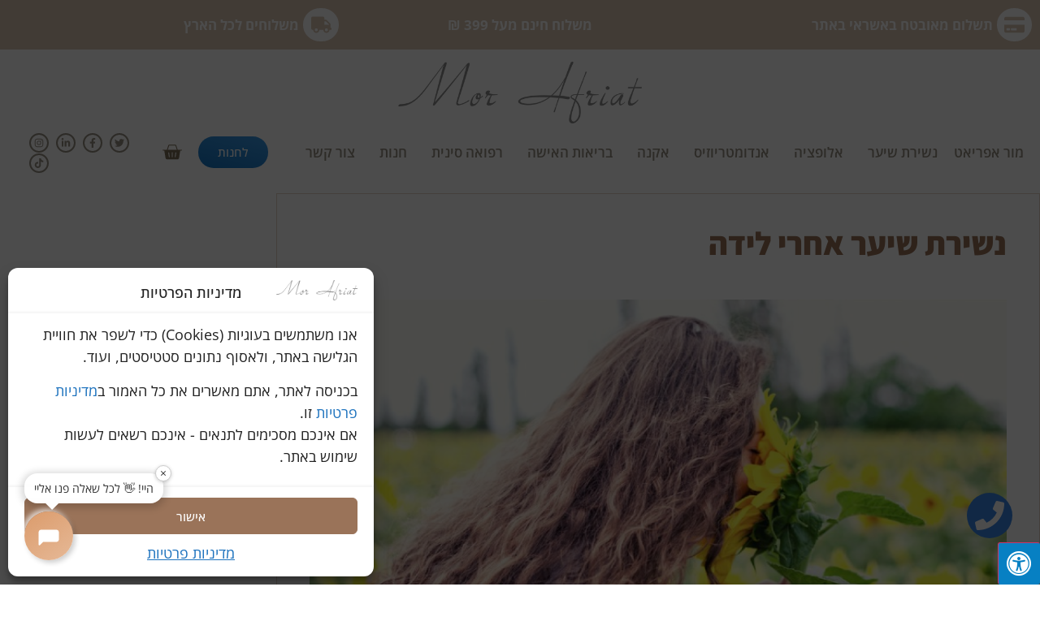

--- FILE ---
content_type: text/html; charset=UTF-8
request_url: https://mirimor.com/4-things-your-hair-can-say-about-your-health/
body_size: 39517
content:
<!doctype html>
<html dir="rtl" lang="he-IL">
<head>
	<meta charset="UTF-8">
	<meta name="viewport" content="width=device-width, initial-scale=1">
	<link rel="profile" href="https://gmpg.org/xfn/11">
	<meta name='robots' content='index, follow, max-image-preview:large, max-snippet:-1, max-video-preview:-1' />

	<!-- This site is optimized with the Yoast SEO plugin v26.8 - https://yoast.com/product/yoast-seo-wordpress/ -->
	<title>נשירת שיער אחרי לידה - מור אפריאט</title>
	<meta name="description" content="נשירת שיער אחרי לידה נובעת מכך שיותר זקיקי שיער נמצאים בשלב הצמיחה בתקופת ההריון. עם סיום ההריון, זקיקים אלו עוברים לשלב מנוחה המתבטא בנשירה" />
	<link rel="canonical" href="https://mirimor.com/4-things-your-hair-can-say-about-your-health/" />
	<meta property="og:locale" content="he_IL" />
	<meta property="og:type" content="article" />
	<meta property="og:title" content="נשירת שיער אחרי לידה - מור אפריאט" />
	<meta property="og:description" content="נשירת שיער אחרי לידה נובעת מכך שיותר זקיקי שיער נמצאים בשלב הצמיחה בתקופת ההריון. עם סיום ההריון, זקיקים אלו עוברים לשלב מנוחה המתבטא בנשירה" />
	<meta property="og:url" content="https://mirimor.com/4-things-your-hair-can-say-about-your-health/" />
	<meta property="og:site_name" content="מור אפריאט" />
	<meta property="article:publisher" content="https://www.facebook.com/pages/%d7%a8%d7%a4%d7%95%d7%90%d7%94-%d7%a1%d7%99%d7%a0%d7%99%d7%aa-%d7%90%d7%a0%d7%93%d7%95%d7%9e%d7%98%d7%a8%d7%99%d7%95%d7%96%d7%99%d7%a1%d7%a0%d7%a9%d7%99%d7%a8%d7%aa-%d7%a9%d7%99%d7%a2%d7%a8-%d7%92%d7%a0%d7%99%d7%a7%d7%95%d7%9c%d7%95%d7%92%d7%99%d7%94-%d7%a1%d7%99%d7%a0%d7%99%d7%aa%d7%a8%d7%a4%d7%95%d7%90%d7%aa-%d7%a0%d7%a9%d7%99%d7%9d/189219687995" />
	<meta property="article:published_time" content="2022-06-11T11:21:00+00:00" />
	<meta property="article:modified_time" content="2025-10-08T14:34:25+00:00" />
	<meta property="og:image" content="https://mirimor.com/wp-content/uploads/shutterstock_205835884.jpg" />
	<meta property="og:image:width" content="800" />
	<meta property="og:image:height" content="534" />
	<meta property="og:image:type" content="image/jpeg" />
	<meta name="author" content="מור אפריאט" />
	<meta name="twitter:card" content="summary_large_image" />
	<meta name="twitter:creator" content="@MorAfriat" />
	<meta name="twitter:site" content="@MorAfriat" />
	<meta name="twitter:label1" content="נכתב על יד" />
	<meta name="twitter:data1" content="מור אפריאט" />
	<meta name="twitter:label2" content="זמן קריאה מוערך" />
	<meta name="twitter:data2" content="4 דקות" />
	<script type="application/ld+json" class="yoast-schema-graph">{"@context":"https://schema.org","@graph":[{"@type":"Article","@id":"https://mirimor.com/4-things-your-hair-can-say-about-your-health/#article","isPartOf":{"@id":"https://mirimor.com/4-things-your-hair-can-say-about-your-health/"},"author":{"name":"מור אפריאט","@id":"https://mirimor.com/#/schema/person/6a6e2c92b35ba5085c8eb3df989cd0a1"},"headline":"נשירת שיער אחרי לידה","datePublished":"2022-06-11T11:21:00+00:00","dateModified":"2025-10-08T14:34:25+00:00","mainEntityOfPage":{"@id":"https://mirimor.com/4-things-your-hair-can-say-about-your-health/"},"wordCount":11,"publisher":{"@id":"https://mirimor.com/#organization"},"image":{"@id":"https://mirimor.com/4-things-your-hair-can-say-about-your-health/#primaryimage"},"thumbnailUrl":"https://mirimor.com/wp-content/uploads/shutterstock_205835884.jpg","articleSection":["מאמרים","מאמרים נשירת שיער"],"inLanguage":"he-IL"},{"@type":["WebPage","FAQPage"],"@id":"https://mirimor.com/4-things-your-hair-can-say-about-your-health/","url":"https://mirimor.com/4-things-your-hair-can-say-about-your-health/","name":"נשירת שיער אחרי לידה - מור אפריאט","isPartOf":{"@id":"https://mirimor.com/#website"},"primaryImageOfPage":{"@id":"https://mirimor.com/4-things-your-hair-can-say-about-your-health/#primaryimage"},"image":{"@id":"https://mirimor.com/4-things-your-hair-can-say-about-your-health/#primaryimage"},"thumbnailUrl":"https://mirimor.com/wp-content/uploads/shutterstock_205835884.jpg","datePublished":"2022-06-11T11:21:00+00:00","dateModified":"2025-10-08T14:34:25+00:00","description":"נשירת שיער אחרי לידה נובעת מכך שיותר זקיקי שיער נמצאים בשלב הצמיחה בתקופת ההריון. עם סיום ההריון, זקיקים אלו עוברים לשלב מנוחה המתבטא בנשירה","breadcrumb":{"@id":"https://mirimor.com/4-things-your-hair-can-say-about-your-health/#breadcrumb"},"mainEntity":[{"@id":"https://mirimor.com/4-things-your-hair-can-say-about-your-health/#faq-question-1707293316755"},{"@id":"https://mirimor.com/4-things-your-hair-can-say-about-your-health/#faq-question-1707293346606"},{"@id":"https://mirimor.com/4-things-your-hair-can-say-about-your-health/#faq-question-1707293374865"},{"@id":"https://mirimor.com/4-things-your-hair-can-say-about-your-health/#faq-question-1707293386238"},{"@id":"https://mirimor.com/4-things-your-hair-can-say-about-your-health/#faq-question-1707293424649"}],"inLanguage":"he-IL","potentialAction":[{"@type":"ReadAction","target":["https://mirimor.com/4-things-your-hair-can-say-about-your-health/"]}]},{"@type":"ImageObject","inLanguage":"he-IL","@id":"https://mirimor.com/4-things-your-hair-can-say-about-your-health/#primaryimage","url":"https://mirimor.com/wp-content/uploads/shutterstock_205835884.jpg","contentUrl":"https://mirimor.com/wp-content/uploads/shutterstock_205835884.jpg","width":800,"height":534,"caption":"שיער דליל - יומן החלמה טל"},{"@type":"BreadcrumbList","@id":"https://mirimor.com/4-things-your-hair-can-say-about-your-health/#breadcrumb","itemListElement":[{"@type":"ListItem","position":1,"name":"דף הבית","item":"https://mirimor.com/"},{"@type":"ListItem","position":2,"name":"מאמרים","item":"https://mirimor.com/category/%d7%9e%d7%90%d7%9e%d7%a8%d7%99%d7%9d/"},{"@type":"ListItem","position":3,"name":"נשירת שיער אחרי לידה"}]},{"@type":"WebSite","@id":"https://mirimor.com/#website","url":"https://mirimor.com/","name":"מור אפריאט","description":"מטפלת מוסמכת ברפואה סינית. תחומי התמחות: אנדומטריוזיס, נשירת שיער, אלופציה, התקרחות, שיקום שיער, אקנה, כאבי אגן, כאבי גב, גינקולוגיה על-פי הרפואה הסינית, סיוע בהליכי פוריות.","publisher":{"@id":"https://mirimor.com/#organization"},"potentialAction":[{"@type":"SearchAction","target":{"@type":"EntryPoint","urlTemplate":"https://mirimor.com/?s={search_term_string}"},"query-input":{"@type":"PropertyValueSpecification","valueRequired":true,"valueName":"search_term_string"}}],"inLanguage":"he-IL"},{"@type":"Organization","@id":"https://mirimor.com/#organization","name":"מור אפריאט","url":"https://mirimor.com/","logo":{"@type":"ImageObject","inLanguage":"he-IL","@id":"https://mirimor.com/#/schema/logo/image/","url":"https://mirimor.com/wp-content/uploads/4gooytert.png","contentUrl":"https://mirimor.com/wp-content/uploads/4gooytert.png","width":500,"height":126,"caption":"מור אפריאט"},"image":{"@id":"https://mirimor.com/#/schema/logo/image/"},"sameAs":["https://www.facebook.com/pages/רפואה-סינית-אנדומטריוזיסנשירת-שיער-גניקולוגיה-סיניתרפואת-נשים/189219687995","https://x.com/MorAfriat","https://www.instagram.com/afriatmor/","http://www.linkedin.com/in/MorAfriat"]},{"@type":"Person","@id":"https://mirimor.com/#/schema/person/6a6e2c92b35ba5085c8eb3df989cd0a1","name":"מור אפריאט","image":{"@type":"ImageObject","inLanguage":"he-IL","@id":"https://mirimor.com/#/schema/person/image/","url":"https://secure.gravatar.com/avatar/95b8936f3507c241627ed224a7fbc808e02fb070769003586436db476a07590c?s=96&d=mm&r=g","contentUrl":"https://secure.gravatar.com/avatar/95b8936f3507c241627ed224a7fbc808e02fb070769003586436db476a07590c?s=96&d=mm&r=g","caption":"מור אפריאט"},"description":"מור אפריאט, מטפלת בכירה ברפואה סינית (Dip. Ac.) הרבליסטית קלינית / מומחית ברפואת צמחים (Cl. H), בעלת ניסיון קליני של למעלה מ- 20 שנה. תחומי ההתמחות המרכזיים שלי כוללים: טיפול בבעיות שיער מורכבות: לרבות מקרים של נשירה מאסיבית, דלדול שיער, התקרחות ואלופציה בנשים, גברים וילדים בגילאים שונים רפואה סינית גינקולוגית ובריאות האישה: לרבות חוסר איזון הורמונלי, אנדומטריוזיס, שחלות פוליציסטיות, מחזור לא סדיר, גיל המעבר, בעיות פריון, ליווי ל- IVF ועוד. תזונה בגישת רפואת הרמב\"ם והרפואה הסינית דיקור קוסמטי וטיפולי אסתטיקה מבוססי רפואה סינית"},{"@type":"Question","@id":"https://mirimor.com/4-things-your-hair-can-say-about-your-health/#faq-question-1707293316755","position":1,"url":"https://mirimor.com/4-things-your-hair-can-say-about-your-health/#faq-question-1707293316755","name":"מתי מתחילה נשירה אחרי לידה?","answerCount":1,"acceptedAnswer":{"@type":"Answer","text":"כ-2-3 חודשים לאחר הלידה ובתום תקופת ההריון שבה צמיחת שיער מוגברת כתוצאה מתהליכים הורמונליים צפוייה להתרחש בהדרגתיות תופעת דילול ואף נשירת שיער בשל כניסת הזקיקים למצב מנוחה (טלוגן) בשל ירידה של ההורמונים הנשיים (אסטרוגן).<br/>זהו מצב שיכול להשתנות אך בכל מקרה השינויים ההורמונליים יכולים לעורר את הנשירה.<br/>יש דרכים שבאמצעותם ניתן להתמודד בהצלחה, לצמצם ולמנוע את הנשירה ולכן אל תשאלי מתי מתחילה נשירה אחרי לידה ותחכי שתופיע נשירה.<br/>אני ממליצה לקבל ייעוץ עוד לפני הלידה על מנת להתכונן לקראת השינויים השונים שמעוררים נשירת שיער אחרי לידה.","inLanguage":"he-IL"},"inLanguage":"he-IL"},{"@type":"Question","@id":"https://mirimor.com/4-things-your-hair-can-say-about-your-health/#faq-question-1707293346606","position":2,"url":"https://mirimor.com/4-things-your-hair-can-say-about-your-health/#faq-question-1707293346606","name":"כמה זמן נמשכת נשירה אחרי לידה?","answerCount":1,"acceptedAnswer":{"@type":"Answer","text":"נשירת שיער לאחר לידה היא הדרגתית ויכולה להגיע לשיא כ-3-4 חודשים לאחר הלידה אך היא יכולה להשתנות מאדם לאדם.<br/>התהליך הטבעי של צמיחה מחודשת יכול להיות ארוך ולהימשך גם 12 חודשים.<br/>כמו כן ראוי לציין כי גורמים כמו גנטיקה, מצב בריאות כללית תנודות של המערכת ההורמונליות יכולים להשפיע באופן משמעותי על משך הזמן וכן חומרת נשירת שיער לאחר הלידה.<br/>לקבלת ייעוץ על התמודדות עם נשירת שיער אחרי לידה התקשרי: <a href=\"tel:054-4611683\">054-4611683</a>.","inLanguage":"he-IL"},"inLanguage":"he-IL"},{"@type":"Question","@id":"https://mirimor.com/4-things-your-hair-can-say-about-your-health/#faq-question-1707293374865","position":3,"url":"https://mirimor.com/4-things-your-hair-can-say-about-your-health/#faq-question-1707293374865","name":"איך להפסיק נשירה אחרי הלידה?","answerCount":1,"acceptedAnswer":{"@type":"Answer","text":"יש מגוון אפשרויות איך להפסיק נשירה אחרי לידה אולם יש להתאים את התהליך באופן אישי בעיקר על מנת לשלול מצב של <a href=\"https://mirimor.com/%d7%90%d7%9c%d7%95%d7%a4%d7%a6%d7%99%d7%94-2/\">אלופציה</a> בלתי מאובחנת.<br/>באופן כללי בלבד התשובה על איך להפסיק נשירה אחרי לידה תכלול:<br/>• הקפדה על תזונה מותאמת אישית (ניתן לקבל ייעוץ).<br/>• צמצום שימוש במייבשים ו/או החלקות שיער.<br/>• עיסוי קרקפת עם <a href=\"https://mirimor.com/product/my-biotin-30ml/\">ביוטין לשיער</a> או <a href=\"https://mirimor.com/product/%D7%A9%D7%9E%D7%9F-%D7%A7%D7%99%D7%A7/\">שמן קיק</a> (לפי המלצת גורם מקצועי).<br/>• נטילת צמחי מרפא ייעודיים לבריאות השיער בהתאמה אישית (לפי בדיקות דם) על פי ייעוץ בלבד.<br/>על אף כי נשירה לאחר לידה יכולה להיות מצב זמני מומלץ להגיע לייעוץ מקצועי על מנת להימנע ממצב של התארכות התהליך ו/או הפיכתו למצב כרוני.","inLanguage":"he-IL"},"inLanguage":"he-IL"},{"@type":"Question","@id":"https://mirimor.com/4-things-your-hair-can-say-about-your-health/#faq-question-1707293386238","position":4,"url":"https://mirimor.com/4-things-your-hair-can-say-about-your-health/#faq-question-1707293386238","name":"נשירה אחרי לידה מה עושים?","answerCount":1,"acceptedAnswer":{"@type":"Answer","text":"כפי שהוסבר נשירה אחרי לידה היא תופעה שאינה בהכרח מעידה על מצב בריאותי לקוי אולם יש כיום מגוון אפשרויות להתמודד עם התופעה.<br/>ניתן לקצר ואף למנוע נשירת שיער אחרי לידה ובכל מקרה להקל ולקצר את תהליך ההחלמה וחזרה לצמיחה בריאה של השיער.","inLanguage":"he-IL"},"inLanguage":"he-IL"},{"@type":"Question","@id":"https://mirimor.com/4-things-your-hair-can-say-about-your-health/#faq-question-1707293424649","position":5,"url":"https://mirimor.com/4-things-your-hair-can-say-about-your-health/#faq-question-1707293424649","name":"אם את מזהה נשירה אחרי לידה מה עושים דבר ראשון?","answerCount":1,"acceptedAnswer":{"@type":"Answer","text":"אני מזמינה אותך לשיחת ייעוץ: <a href=\"tel:054-4611683\">054-4611683</a>, או פשוט לשיחת תמיכה והכוונה.","inLanguage":"he-IL"},"inLanguage":"he-IL"}]}</script>
	<!-- / Yoast SEO plugin. -->


<link rel='dns-prefetch' href='//bot.prosites.site' />
<link rel='dns-prefetch' href='//maxcdn.bootstrapcdn.com' />
<link rel="alternate" type="application/rss+xml" title="מור אפריאט &laquo; פיד‏" href="https://mirimor.com/feed/" />
<link rel="alternate" type="application/rss+xml" title="מור אפריאט &laquo; פיד תגובות‏" href="https://mirimor.com/comments/feed/" />
<link rel="alternate" type="application/rss+xml" title="מור אפריאט &laquo; פיד תגובות של נשירת שיער אחרי לידה" href="https://mirimor.com/4-things-your-hair-can-say-about-your-health/feed/" />
<link rel="alternate" title="oEmbed (JSON)" type="application/json+oembed" href="https://mirimor.com/wp-json/oembed/1.0/embed?url=https%3A%2F%2Fmirimor.com%2F4-things-your-hair-can-say-about-your-health%2F" />
<link rel="alternate" title="oEmbed (XML)" type="text/xml+oembed" href="https://mirimor.com/wp-json/oembed/1.0/embed?url=https%3A%2F%2Fmirimor.com%2F4-things-your-hair-can-say-about-your-health%2F&#038;format=xml" />
<style id='wp-img-auto-sizes-contain-inline-css'>
img:is([sizes=auto i],[sizes^="auto," i]){contain-intrinsic-size:3000px 1500px}
/*# sourceURL=wp-img-auto-sizes-contain-inline-css */
</style>
<style id='wp-emoji-styles-inline-css'>

	img.wp-smiley, img.emoji {
		display: inline !important;
		border: none !important;
		box-shadow: none !important;
		height: 1em !important;
		width: 1em !important;
		margin: 0 0.07em !important;
		vertical-align: -0.1em !important;
		background: none !important;
		padding: 0 !important;
	}
/*# sourceURL=wp-emoji-styles-inline-css */
</style>
<link rel='stylesheet' id='wp-block-library-rtl-css' href='https://mirimor.com/wp-includes/css/dist/block-library/style-rtl.min.css?ver=6.9' media='all' />
<style id='global-styles-inline-css'>
:root{--wp--preset--aspect-ratio--square: 1;--wp--preset--aspect-ratio--4-3: 4/3;--wp--preset--aspect-ratio--3-4: 3/4;--wp--preset--aspect-ratio--3-2: 3/2;--wp--preset--aspect-ratio--2-3: 2/3;--wp--preset--aspect-ratio--16-9: 16/9;--wp--preset--aspect-ratio--9-16: 9/16;--wp--preset--color--black: #000000;--wp--preset--color--cyan-bluish-gray: #abb8c3;--wp--preset--color--white: #ffffff;--wp--preset--color--pale-pink: #f78da7;--wp--preset--color--vivid-red: #cf2e2e;--wp--preset--color--luminous-vivid-orange: #ff6900;--wp--preset--color--luminous-vivid-amber: #fcb900;--wp--preset--color--light-green-cyan: #7bdcb5;--wp--preset--color--vivid-green-cyan: #00d084;--wp--preset--color--pale-cyan-blue: #8ed1fc;--wp--preset--color--vivid-cyan-blue: #0693e3;--wp--preset--color--vivid-purple: #9b51e0;--wp--preset--gradient--vivid-cyan-blue-to-vivid-purple: linear-gradient(135deg,rgb(6,147,227) 0%,rgb(155,81,224) 100%);--wp--preset--gradient--light-green-cyan-to-vivid-green-cyan: linear-gradient(135deg,rgb(122,220,180) 0%,rgb(0,208,130) 100%);--wp--preset--gradient--luminous-vivid-amber-to-luminous-vivid-orange: linear-gradient(135deg,rgb(252,185,0) 0%,rgb(255,105,0) 100%);--wp--preset--gradient--luminous-vivid-orange-to-vivid-red: linear-gradient(135deg,rgb(255,105,0) 0%,rgb(207,46,46) 100%);--wp--preset--gradient--very-light-gray-to-cyan-bluish-gray: linear-gradient(135deg,rgb(238,238,238) 0%,rgb(169,184,195) 100%);--wp--preset--gradient--cool-to-warm-spectrum: linear-gradient(135deg,rgb(74,234,220) 0%,rgb(151,120,209) 20%,rgb(207,42,186) 40%,rgb(238,44,130) 60%,rgb(251,105,98) 80%,rgb(254,248,76) 100%);--wp--preset--gradient--blush-light-purple: linear-gradient(135deg,rgb(255,206,236) 0%,rgb(152,150,240) 100%);--wp--preset--gradient--blush-bordeaux: linear-gradient(135deg,rgb(254,205,165) 0%,rgb(254,45,45) 50%,rgb(107,0,62) 100%);--wp--preset--gradient--luminous-dusk: linear-gradient(135deg,rgb(255,203,112) 0%,rgb(199,81,192) 50%,rgb(65,88,208) 100%);--wp--preset--gradient--pale-ocean: linear-gradient(135deg,rgb(255,245,203) 0%,rgb(182,227,212) 50%,rgb(51,167,181) 100%);--wp--preset--gradient--electric-grass: linear-gradient(135deg,rgb(202,248,128) 0%,rgb(113,206,126) 100%);--wp--preset--gradient--midnight: linear-gradient(135deg,rgb(2,3,129) 0%,rgb(40,116,252) 100%);--wp--preset--font-size--small: 13px;--wp--preset--font-size--medium: 20px;--wp--preset--font-size--large: 36px;--wp--preset--font-size--x-large: 42px;--wp--preset--spacing--20: 0.44rem;--wp--preset--spacing--30: 0.67rem;--wp--preset--spacing--40: 1rem;--wp--preset--spacing--50: 1.5rem;--wp--preset--spacing--60: 2.25rem;--wp--preset--spacing--70: 3.38rem;--wp--preset--spacing--80: 5.06rem;--wp--preset--shadow--natural: 6px 6px 9px rgba(0, 0, 0, 0.2);--wp--preset--shadow--deep: 12px 12px 50px rgba(0, 0, 0, 0.4);--wp--preset--shadow--sharp: 6px 6px 0px rgba(0, 0, 0, 0.2);--wp--preset--shadow--outlined: 6px 6px 0px -3px rgb(255, 255, 255), 6px 6px rgb(0, 0, 0);--wp--preset--shadow--crisp: 6px 6px 0px rgb(0, 0, 0);}:root { --wp--style--global--content-size: 800px;--wp--style--global--wide-size: 1200px; }:where(body) { margin: 0; }.wp-site-blocks > .alignleft { float: left; margin-right: 2em; }.wp-site-blocks > .alignright { float: right; margin-left: 2em; }.wp-site-blocks > .aligncenter { justify-content: center; margin-left: auto; margin-right: auto; }:where(.wp-site-blocks) > * { margin-block-start: 24px; margin-block-end: 0; }:where(.wp-site-blocks) > :first-child { margin-block-start: 0; }:where(.wp-site-blocks) > :last-child { margin-block-end: 0; }:root { --wp--style--block-gap: 24px; }:root :where(.is-layout-flow) > :first-child{margin-block-start: 0;}:root :where(.is-layout-flow) > :last-child{margin-block-end: 0;}:root :where(.is-layout-flow) > *{margin-block-start: 24px;margin-block-end: 0;}:root :where(.is-layout-constrained) > :first-child{margin-block-start: 0;}:root :where(.is-layout-constrained) > :last-child{margin-block-end: 0;}:root :where(.is-layout-constrained) > *{margin-block-start: 24px;margin-block-end: 0;}:root :where(.is-layout-flex){gap: 24px;}:root :where(.is-layout-grid){gap: 24px;}.is-layout-flow > .alignleft{float: left;margin-inline-start: 0;margin-inline-end: 2em;}.is-layout-flow > .alignright{float: right;margin-inline-start: 2em;margin-inline-end: 0;}.is-layout-flow > .aligncenter{margin-left: auto !important;margin-right: auto !important;}.is-layout-constrained > .alignleft{float: left;margin-inline-start: 0;margin-inline-end: 2em;}.is-layout-constrained > .alignright{float: right;margin-inline-start: 2em;margin-inline-end: 0;}.is-layout-constrained > .aligncenter{margin-left: auto !important;margin-right: auto !important;}.is-layout-constrained > :where(:not(.alignleft):not(.alignright):not(.alignfull)){max-width: var(--wp--style--global--content-size);margin-left: auto !important;margin-right: auto !important;}.is-layout-constrained > .alignwide{max-width: var(--wp--style--global--wide-size);}body .is-layout-flex{display: flex;}.is-layout-flex{flex-wrap: wrap;align-items: center;}.is-layout-flex > :is(*, div){margin: 0;}body .is-layout-grid{display: grid;}.is-layout-grid > :is(*, div){margin: 0;}body{padding-top: 0px;padding-right: 0px;padding-bottom: 0px;padding-left: 0px;}a:where(:not(.wp-element-button)){text-decoration: underline;}:root :where(.wp-element-button, .wp-block-button__link){background-color: #32373c;border-width: 0;color: #fff;font-family: inherit;font-size: inherit;font-style: inherit;font-weight: inherit;letter-spacing: inherit;line-height: inherit;padding-top: calc(0.667em + 2px);padding-right: calc(1.333em + 2px);padding-bottom: calc(0.667em + 2px);padding-left: calc(1.333em + 2px);text-decoration: none;text-transform: inherit;}.has-black-color{color: var(--wp--preset--color--black) !important;}.has-cyan-bluish-gray-color{color: var(--wp--preset--color--cyan-bluish-gray) !important;}.has-white-color{color: var(--wp--preset--color--white) !important;}.has-pale-pink-color{color: var(--wp--preset--color--pale-pink) !important;}.has-vivid-red-color{color: var(--wp--preset--color--vivid-red) !important;}.has-luminous-vivid-orange-color{color: var(--wp--preset--color--luminous-vivid-orange) !important;}.has-luminous-vivid-amber-color{color: var(--wp--preset--color--luminous-vivid-amber) !important;}.has-light-green-cyan-color{color: var(--wp--preset--color--light-green-cyan) !important;}.has-vivid-green-cyan-color{color: var(--wp--preset--color--vivid-green-cyan) !important;}.has-pale-cyan-blue-color{color: var(--wp--preset--color--pale-cyan-blue) !important;}.has-vivid-cyan-blue-color{color: var(--wp--preset--color--vivid-cyan-blue) !important;}.has-vivid-purple-color{color: var(--wp--preset--color--vivid-purple) !important;}.has-black-background-color{background-color: var(--wp--preset--color--black) !important;}.has-cyan-bluish-gray-background-color{background-color: var(--wp--preset--color--cyan-bluish-gray) !important;}.has-white-background-color{background-color: var(--wp--preset--color--white) !important;}.has-pale-pink-background-color{background-color: var(--wp--preset--color--pale-pink) !important;}.has-vivid-red-background-color{background-color: var(--wp--preset--color--vivid-red) !important;}.has-luminous-vivid-orange-background-color{background-color: var(--wp--preset--color--luminous-vivid-orange) !important;}.has-luminous-vivid-amber-background-color{background-color: var(--wp--preset--color--luminous-vivid-amber) !important;}.has-light-green-cyan-background-color{background-color: var(--wp--preset--color--light-green-cyan) !important;}.has-vivid-green-cyan-background-color{background-color: var(--wp--preset--color--vivid-green-cyan) !important;}.has-pale-cyan-blue-background-color{background-color: var(--wp--preset--color--pale-cyan-blue) !important;}.has-vivid-cyan-blue-background-color{background-color: var(--wp--preset--color--vivid-cyan-blue) !important;}.has-vivid-purple-background-color{background-color: var(--wp--preset--color--vivid-purple) !important;}.has-black-border-color{border-color: var(--wp--preset--color--black) !important;}.has-cyan-bluish-gray-border-color{border-color: var(--wp--preset--color--cyan-bluish-gray) !important;}.has-white-border-color{border-color: var(--wp--preset--color--white) !important;}.has-pale-pink-border-color{border-color: var(--wp--preset--color--pale-pink) !important;}.has-vivid-red-border-color{border-color: var(--wp--preset--color--vivid-red) !important;}.has-luminous-vivid-orange-border-color{border-color: var(--wp--preset--color--luminous-vivid-orange) !important;}.has-luminous-vivid-amber-border-color{border-color: var(--wp--preset--color--luminous-vivid-amber) !important;}.has-light-green-cyan-border-color{border-color: var(--wp--preset--color--light-green-cyan) !important;}.has-vivid-green-cyan-border-color{border-color: var(--wp--preset--color--vivid-green-cyan) !important;}.has-pale-cyan-blue-border-color{border-color: var(--wp--preset--color--pale-cyan-blue) !important;}.has-vivid-cyan-blue-border-color{border-color: var(--wp--preset--color--vivid-cyan-blue) !important;}.has-vivid-purple-border-color{border-color: var(--wp--preset--color--vivid-purple) !important;}.has-vivid-cyan-blue-to-vivid-purple-gradient-background{background: var(--wp--preset--gradient--vivid-cyan-blue-to-vivid-purple) !important;}.has-light-green-cyan-to-vivid-green-cyan-gradient-background{background: var(--wp--preset--gradient--light-green-cyan-to-vivid-green-cyan) !important;}.has-luminous-vivid-amber-to-luminous-vivid-orange-gradient-background{background: var(--wp--preset--gradient--luminous-vivid-amber-to-luminous-vivid-orange) !important;}.has-luminous-vivid-orange-to-vivid-red-gradient-background{background: var(--wp--preset--gradient--luminous-vivid-orange-to-vivid-red) !important;}.has-very-light-gray-to-cyan-bluish-gray-gradient-background{background: var(--wp--preset--gradient--very-light-gray-to-cyan-bluish-gray) !important;}.has-cool-to-warm-spectrum-gradient-background{background: var(--wp--preset--gradient--cool-to-warm-spectrum) !important;}.has-blush-light-purple-gradient-background{background: var(--wp--preset--gradient--blush-light-purple) !important;}.has-blush-bordeaux-gradient-background{background: var(--wp--preset--gradient--blush-bordeaux) !important;}.has-luminous-dusk-gradient-background{background: var(--wp--preset--gradient--luminous-dusk) !important;}.has-pale-ocean-gradient-background{background: var(--wp--preset--gradient--pale-ocean) !important;}.has-electric-grass-gradient-background{background: var(--wp--preset--gradient--electric-grass) !important;}.has-midnight-gradient-background{background: var(--wp--preset--gradient--midnight) !important;}.has-small-font-size{font-size: var(--wp--preset--font-size--small) !important;}.has-medium-font-size{font-size: var(--wp--preset--font-size--medium) !important;}.has-large-font-size{font-size: var(--wp--preset--font-size--large) !important;}.has-x-large-font-size{font-size: var(--wp--preset--font-size--x-large) !important;}
:root :where(.wp-block-pullquote){font-size: 1.5em;line-height: 1.6;}
/*# sourceURL=global-styles-inline-css */
</style>
<link rel='stylesheet' id='betanet-epost-jqueryui-css' href='https://mirimor.com/wp-content/plugins/hfd-epost-integration/css/jquery-ui.min.css?ver=6.9' media='all' />
<link rel='stylesheet' id='betanet-epost-style-css' href='https://mirimor.com/wp-content/plugins/hfd-epost-integration/css/style.css?ver=6.9' media='all' />
<link rel='stylesheet' id='fontawsome-css' href='//maxcdn.bootstrapcdn.com/font-awesome/4.6.3/css/font-awesome.min.css?ver=1.0.5' media='all' />
<link rel='stylesheet' id='sogo_accessibility-css' href='https://mirimor.com/wp-content/plugins/sogo-accessibility/public/css/sogo-accessibility-public.css?ver=1.0.5' media='all' />
<link rel='stylesheet' id='tp-product-image-flipper-for-woocommerce-css' href='https://mirimor.com/wp-content/plugins/tp-product-image-flipper-for-woocommerce/css/tp-product-image-flipper-for-woocommerce.css?ver=6.9' media='all' />
<link rel='stylesheet' id='woocommerce-layout-rtl-css' href='https://mirimor.com/wp-content/plugins/woocommerce/assets/css/woocommerce-layout-rtl.css?ver=10.4.3' media='all' />
<link rel='stylesheet' id='woocommerce-smallscreen-rtl-css' href='https://mirimor.com/wp-content/plugins/woocommerce/assets/css/woocommerce-smallscreen-rtl.css?ver=10.4.3' media='only screen and (max-width: 768px)' />
<link rel='stylesheet' id='woocommerce-general-rtl-css' href='https://mirimor.com/wp-content/plugins/woocommerce/assets/css/woocommerce-rtl.css?ver=10.4.3' media='all' />
<style id='woocommerce-inline-inline-css'>
.woocommerce form .form-row .required { visibility: visible; }
/*# sourceURL=woocommerce-inline-inline-css */
</style>
<link rel='stylesheet' id='cmplz-general-css' href='https://mirimor.com/wp-content/plugins/complianz-gdpr/assets/css/cookieblocker.min.css?ver=1766937653' media='all' />
<link rel='stylesheet' id='hello-elementor-css' href='https://mirimor.com/wp-content/themes/hello-elementor/assets/css/reset.css?ver=3.4.6' media='all' />
<link rel='stylesheet' id='hello-elementor-theme-style-css' href='https://mirimor.com/wp-content/themes/hello-elementor/assets/css/theme.css?ver=3.4.6' media='all' />
<link rel='stylesheet' id='hello-elementor-header-footer-css' href='https://mirimor.com/wp-content/themes/hello-elementor/assets/css/header-footer.css?ver=3.4.6' media='all' />
<link rel='stylesheet' id='elementor-frontend-css' href='https://mirimor.com/wp-content/plugins/elementor/assets/css/frontend.min.css?ver=3.34.2' media='all' />
<link rel='stylesheet' id='elementor-post-3145-css' href='https://mirimor.com/wp-content/uploads/elementor/css/post-3145.css?ver=1769002051' media='all' />
<link rel='stylesheet' id='widget-icon-list-css' href='https://mirimor.com/wp-content/plugins/elementor/assets/css/widget-icon-list-rtl.min.css?ver=3.34.2' media='all' />
<link rel='stylesheet' id='e-animation-fadeIn-css' href='https://mirimor.com/wp-content/plugins/elementor/assets/lib/animations/styles/fadeIn.min.css?ver=3.34.2' media='all' />
<link rel='stylesheet' id='widget-heading-css' href='https://mirimor.com/wp-content/plugins/elementor/assets/css/widget-heading-rtl.min.css?ver=3.34.2' media='all' />
<link rel='stylesheet' id='widget-image-css' href='https://mirimor.com/wp-content/plugins/elementor/assets/css/widget-image-rtl.min.css?ver=3.34.2' media='all' />
<link rel='stylesheet' id='e-sticky-css' href='https://mirimor.com/wp-content/plugins/elementor-pro/assets/css/modules/sticky.min.css?ver=3.34.0' media='all' />
<link rel='stylesheet' id='widget-nav-menu-css' href='https://mirimor.com/wp-content/plugins/elementor-pro/assets/css/widget-nav-menu-rtl.min.css?ver=3.34.0' media='all' />
<link rel='stylesheet' id='widget-woocommerce-menu-cart-css' href='https://mirimor.com/wp-content/plugins/elementor-pro/assets/css/widget-woocommerce-menu-cart-rtl.min.css?ver=3.34.0' media='all' />
<link rel='stylesheet' id='widget-social-icons-css' href='https://mirimor.com/wp-content/plugins/elementor/assets/css/widget-social-icons-rtl.min.css?ver=3.34.2' media='all' />
<link rel='stylesheet' id='e-apple-webkit-css' href='https://mirimor.com/wp-content/plugins/elementor/assets/css/conditionals/apple-webkit.min.css?ver=3.34.2' media='all' />
<link rel='stylesheet' id='widget-divider-css' href='https://mirimor.com/wp-content/plugins/elementor/assets/css/widget-divider-rtl.min.css?ver=3.34.2' media='all' />
<link rel='stylesheet' id='widget-share-buttons-css' href='https://mirimor.com/wp-content/plugins/elementor-pro/assets/css/widget-share-buttons-rtl.min.css?ver=3.34.0' media='all' />
<link rel='stylesheet' id='widget-breadcrumbs-css' href='https://mirimor.com/wp-content/plugins/elementor-pro/assets/css/widget-breadcrumbs-rtl.min.css?ver=3.34.0' media='all' />
<link rel='stylesheet' id='widget-posts-css' href='https://mirimor.com/wp-content/plugins/elementor-pro/assets/css/widget-posts-rtl.min.css?ver=3.34.0' media='all' />
<link rel='stylesheet' id='swiper-css' href='https://mirimor.com/wp-content/plugins/elementor/assets/lib/swiper/v8/css/swiper.min.css?ver=8.4.5' media='all' />
<link rel='stylesheet' id='e-swiper-css' href='https://mirimor.com/wp-content/plugins/elementor/assets/css/conditionals/e-swiper.min.css?ver=3.34.2' media='all' />
<link rel='stylesheet' id='widget-loop-common-css' href='https://mirimor.com/wp-content/plugins/elementor-pro/assets/css/widget-loop-common-rtl.min.css?ver=3.34.0' media='all' />
<link rel='stylesheet' id='widget-loop-carousel-css' href='https://mirimor.com/wp-content/plugins/elementor-pro/assets/css/widget-loop-carousel-rtl.min.css?ver=3.34.0' media='all' />
<link rel='stylesheet' id='elementor-post-3147-css' href='https://mirimor.com/wp-content/uploads/elementor/css/post-3147.css?ver=1769002051' media='all' />
<link rel='stylesheet' id='elementor-post-3331-css' href='https://mirimor.com/wp-content/uploads/elementor/css/post-3331.css?ver=1769002051' media='all' />
<link rel='stylesheet' id='elementor-post-3415-css' href='https://mirimor.com/wp-content/uploads/elementor/css/post-3415.css?ver=1769003075' media='all' />
<link rel='stylesheet' id='elementor-gf-local-opensans-css' href='https://mirimor.com/wp-content/uploads/elementor/google-fonts/css/opensans.css?ver=1742454896' media='all' />
<link rel='stylesheet' id='elementor-gf-local-assistant-css' href='https://mirimor.com/wp-content/uploads/elementor/google-fonts/css/assistant.css?ver=1742454897' media='all' />
<script src="https://mirimor.com/wp-includes/js/jquery/jquery.min.js?ver=3.7.1" id="jquery-core-js"></script>
<script src="https://mirimor.com/wp-includes/js/jquery/jquery-migrate.min.js?ver=3.4.1" id="jquery-migrate-js"></script>
<script src="https://mirimor.com/wp-content/plugins/woocommerce/assets/js/jquery-blockui/jquery.blockUI.min.js?ver=2.7.0-wc.10.4.3" id="wc-jquery-blockui-js" defer data-wp-strategy="defer"></script>
<script id="wc-add-to-cart-js-extra">
var wc_add_to_cart_params = {"ajax_url":"/wp-admin/admin-ajax.php","wc_ajax_url":"/?wc-ajax=%%endpoint%%","i18n_view_cart":"\u05de\u05e2\u05d1\u05e8 \u05dc\u05e1\u05dc \u05d4\u05e7\u05e0\u05d9\u05d5\u05ea","cart_url":"https://mirimor.com/cart/","is_cart":"","cart_redirect_after_add":"no"};
//# sourceURL=wc-add-to-cart-js-extra
</script>
<script src="https://mirimor.com/wp-content/plugins/woocommerce/assets/js/frontend/add-to-cart.min.js?ver=10.4.3" id="wc-add-to-cart-js" defer data-wp-strategy="defer"></script>
<script src="https://mirimor.com/wp-content/plugins/woocommerce/assets/js/js-cookie/js.cookie.min.js?ver=2.1.4-wc.10.4.3" id="wc-js-cookie-js" defer data-wp-strategy="defer"></script>
<script id="woocommerce-js-extra">
var woocommerce_params = {"ajax_url":"/wp-admin/admin-ajax.php","wc_ajax_url":"/?wc-ajax=%%endpoint%%","i18n_password_show":"\u05dc\u05d4\u05e6\u05d9\u05d2 \u05e1\u05d9\u05e1\u05de\u05d4","i18n_password_hide":"\u05dc\u05d4\u05e1\u05ea\u05d9\u05e8 \u05e1\u05d9\u05e1\u05de\u05d4"};
//# sourceURL=woocommerce-js-extra
</script>
<script src="https://mirimor.com/wp-content/plugins/woocommerce/assets/js/frontend/woocommerce.min.js?ver=10.4.3" id="woocommerce-js" defer data-wp-strategy="defer"></script>
<link rel="https://api.w.org/" href="https://mirimor.com/wp-json/" /><link rel="alternate" title="JSON" type="application/json" href="https://mirimor.com/wp-json/wp/v2/posts/116" /><link rel="EditURI" type="application/rsd+xml" title="RSD" href="https://mirimor.com/xmlrpc.php?rsd" />
<meta name="generator" content="WordPress 6.9" />
<meta name="generator" content="WooCommerce 10.4.3" />
<link rel='shortlink' href='https://mirimor.com/?p=116' />

<!-- This website runs the Product Feed PRO for WooCommerce by AdTribes.io plugin - version woocommercesea_option_installed_version -->
			<style>.cmplz-hidden {
					display: none !important;
				}</style>	<noscript><style>.woocommerce-product-gallery{ opacity: 1 !important; }</style></noscript>
	<!-- TikTok Pixel Code Start -->
<script type="text/plain" data-service="tiktok" data-category="marketing">
!function (w, d, t) {
  w.TiktokAnalyticsObject=t;var ttq=w[t]=w[t]||[];ttq.methods=["page","track","identify","instances","debug","on","off","once","ready","alias","group","enableCookie","disableCookie","holdConsent","revokeConsent","grantConsent"],ttq.setAndDefer=function(t,e){t[e]=function(){t.push([e].concat(Array.prototype.slice.call(arguments,0)))}};for(var i=0;i<ttq.methods.length;i++)ttq.setAndDefer(ttq,ttq.methods[i]);ttq.instance=function(t){for(
var e=ttq._i[t]||[],n=0;n<ttq.methods.length;n++)ttq.setAndDefer(e,ttq.methods[n]);return e},ttq.load=function(e,n){var r="https://analytics.tiktok.com/i18n/pixel/events.js",o=n&&n.partner;ttq._i=ttq._i||{},ttq._i[e]=[],ttq._i[e]._u=r,ttq._t=ttq._t||{},ttq._t[e]=+new Date,ttq._o=ttq._o||{},ttq._o[e]=n||{};n=document.createElement("script")
;n.type="text/javascript",n.async=!0,n.src=r+"?sdkid="+e+"&lib="+t;e=document.getElementsByTagName("script")[0];e.parentNode.insertBefore(n,e)};


  ttq.load('D1LR5ORC77U5IDGMGLL0');
  ttq.page();
}(window, document, 'ttq');
</script>
<!-- TikTok Pixel Code End -->

<!-- Global site tag (gtag.js) - Google Ads: AW-1035371035 -->
<script type="text/plain" data-service="google-analytics" data-category="statistics" async data-cmplz-src="https://www.googletagmanager.com/gtag/js?id=AW-1035371035"></script>
<script>
  window.dataLayer = window.dataLayer || [];
  function gtag(){dataLayer.push(arguments);}
  gtag('js', new Date());

  gtag('config', 'AW-1035371035');
</script>

<!-- Facebook Domain Verification -->
<meta name="facebook-domain-verification" content="sbsdpvoebi9pqjrmrwn6x07kre4aab" />
<!-- Facebook Domain Verification -->

<!-- Google Tag Manager -->
<script>(function(w,d,s,l,i){w[l]=w[l]||[];w[l].push({'gtm.start':
new Date().getTime(),event:'gtm.js'});var f=d.getElementsByTagName(s)[0],
j=d.createElement(s),dl=l!='dataLayer'?'&l='+l:'';j.async=true;j.src=
'https://www.googletagmanager.com/gtm.js?id='+i+dl;f.parentNode.insertBefore(j,f);
})(window,document,'script','dataLayer','GTM-PK4THNB');</script>
<!-- End Google Tag Manager -->

<!-- Search Console Verification Start -->
<meta name="google-site-verification" content="qBTO_I_TEYF98ANgHZHkX3_GaZbhcXcu6ZgI8ouet80" />
<!-- Search Console Verification End -->

<!-- Ahrefs Verification Start -->
<meta name="ahrefs-site-verification" content="b66adc84c8649fde70de43d5bbfffc8c1c5f926d4a86975e4bfba176b251cb4f">
<!-- Ahrefs Verification End -->

<!-- Facebook Pixel Code -->
<script type="text/plain" data-service="facebook" data-category="marketing">
!function(f,b,e,v,n,t,s)
{if(f.fbq)return;n=f.fbq=function(){n.callMethod?
n.callMethod.apply(n,arguments):n.queue.push(arguments)};
if(!f._fbq)f._fbq=n;n.push=n;n.loaded=!0;n.version='2.0';
n.queue=[];t=b.createElement(e);t.async=!0;
t.src=v;s=b.getElementsByTagName(e)[0];
s.parentNode.insertBefore(t,s)}(window,document,'script',
'https://connect.facebook.net/en_US/fbevents.js');
 fbq('init', '6100059566773587'); 
fbq('track', 'PageView');
</script>
<noscript>
 <img height="1" width="1" alt="נשירת שיער בפייסבוק" src="https://www.facebook.com/tr?id=6100059566773587&ev=PageView&noscript=1"/>
</noscript>
<!-- End Facebook Pixel Code -->
			<style>
				.e-con.e-parent:nth-of-type(n+4):not(.e-lazyloaded):not(.e-no-lazyload),
				.e-con.e-parent:nth-of-type(n+4):not(.e-lazyloaded):not(.e-no-lazyload) * {
					background-image: none !important;
				}
				@media screen and (max-height: 1024px) {
					.e-con.e-parent:nth-of-type(n+3):not(.e-lazyloaded):not(.e-no-lazyload),
					.e-con.e-parent:nth-of-type(n+3):not(.e-lazyloaded):not(.e-no-lazyload) * {
						background-image: none !important;
					}
				}
				@media screen and (max-height: 640px) {
					.e-con.e-parent:nth-of-type(n+2):not(.e-lazyloaded):not(.e-no-lazyload),
					.e-con.e-parent:nth-of-type(n+2):not(.e-lazyloaded):not(.e-no-lazyload) * {
						background-image: none !important;
					}
				}
			</style>
			<link rel="icon" href="https://mirimor.com/wp-content/uploads/cropped-favicon-3-32x32.png" sizes="32x32" />
<link rel="icon" href="https://mirimor.com/wp-content/uploads/cropped-favicon-3-192x192.png" sizes="192x192" />
<link rel="apple-touch-icon" href="https://mirimor.com/wp-content/uploads/cropped-favicon-3-180x180.png" />
<meta name="msapplication-TileImage" content="https://mirimor.com/wp-content/uploads/cropped-favicon-3-270x270.png" />
		<style id="wp-custom-css">
			.joinchat--left .joinchat__button {
	bottom: 35px;
}

.soldout {
	color:Red;
}

/*עיצוב עמוד תשלום*/
@media screen and (min-width: 800px) {
	form[name="checkout"] {
		display: grid;
		grid-template: 35px auto auto / 1fr 1fr;
		gap: 1rem;
	}
	.woocommerce-checkout .col2-set {
		display: contents;
	}
	.woocommerce-checkout #customer_details > div {
		width: revert;
	}
	.woocommerce-checkout #customer_details .col-1 {
		grid-row: 1 / span 2;
		grid-column: 1;
	}

	.woocommerce-checkout #customer_details .col-2 {
		grid-row: 3;
		grid-column: 1;
	}

	.woocommerce-checkout #order_review_heading {
		grid-row: 1;
		grid-column: 2;
	}

	.woocommerce-checkout #order_review {
		grid-row: 2;
		grid-column: 2;
	}
}

/* צבעים: ביהור מודל תשלום */
.woocommerce-checkout #payment {
	background-color: #f6f5f8;
}
.woocommerce-checkout #payment div.payment_box {
	background-color: #e9e6ed;
}



.woocommerce-cart .elementor-element-7339771,
.woocommerce-checkout .elementor-element-7339771,
.woocommerce-order-pay .elementor-element-7339771 {
    display: none;
}


/*סידור עמוד תשלום טרנזילה*/
/* General styling for desktop */
.w2t-tranzila-form-page {
    max-width: 800px; /* Limit width for better alignment */
    margin: 0 auto; /* Center the content */
    padding: 20px; /* Add some spacing around the form */
    box-sizing: border-box;
}

/* Style the iframe */
#tranzila_iframe {
    width: 100%; /* Make the iframe fill the container */
    height: 600px; /* Set a consistent height for desktop */
    border: none; /* Remove the border */
    display: block; /* Ensure it does not have inline display issues */
    margin: 0 auto; /* Center align */
}

/* Style the form */
#w2t_tranzila_payment_form {
    display: flex;
    flex-direction: column;
    align-items: center;
    box-sizing: border-box;
}

/* Style for the cancel button */
.button.cancel {
    text-align: center;
    display: inline-block;
    margin: 10px 0;
    padding: 10px 15px;
    font-size: 16px;
    color: #fff;
    background-color: #007cba;
    text-decoration: none;
    border-radius: 5px;
}

/* Responsive adjustments for tablets and mobile */
@media (max-width: 1024px) {
    .w2t-tranzila-form-page {
        max-width: 100%;
        padding: 15px;
    }

    #tranzila_iframe {
        height: 500px; /* Slightly reduce height for tablets */
    }
}

@media (max-width: 768px) {
    .w2t-tranzila-form-page {
        padding: 10px;
    }

    #tranzila_iframe {
        height: 700px; /* Reduce height for mobile */
    }
}
/*סידור עמוד תשלום טרנזילה*/




  		</style>
		</head>
<body data-cmplz=1 class="rtl wp-singular post-template-default single single-post postid-116 single-format-standard wp-custom-logo wp-embed-responsive wp-theme-hello-elementor theme-hello-elementor woocommerce-no-js hello-elementor-default elementor-default elementor-kit-3145 elementor-page-3415">



		<header data-elementor-type="header" data-elementor-id="3147" class="elementor elementor-3147 elementor-location-header" data-elementor-post-type="elementor_library">
					<section class="elementor-section elementor-top-section elementor-element elementor-element-d7098ab elementor-section-full_width elementor-hidden-tablet elementor-hidden-mobile elementor-section-height-default elementor-section-height-default" data-id="d7098ab" data-element_type="section" data-settings="{&quot;background_background&quot;:&quot;classic&quot;}">
						<div class="elementor-container elementor-column-gap-default">
					<div class="elementor-column elementor-col-33 elementor-top-column elementor-element elementor-element-ec45ec7" data-id="ec45ec7" data-element_type="column">
			<div class="elementor-widget-wrap elementor-element-populated">
						<div class="elementor-element elementor-element-3f6f3a9 elementor-align-start elementor-icon-list--layout-traditional elementor-list-item-link-full_width elementor-widget elementor-widget-icon-list" data-id="3f6f3a9" data-element_type="widget" data-widget_type="icon-list.default">
							<ul class="elementor-icon-list-items">
							<li class="elementor-icon-list-item">
											<span class="elementor-icon-list-icon">
							<svg aria-hidden="true" class="e-font-icon-svg e-fas-credit-card" viewBox="0 0 576 512" xmlns="http://www.w3.org/2000/svg"><path d="M0 432c0 26.5 21.5 48 48 48h480c26.5 0 48-21.5 48-48V256H0v176zm192-68c0-6.6 5.4-12 12-12h136c6.6 0 12 5.4 12 12v40c0 6.6-5.4 12-12 12H204c-6.6 0-12-5.4-12-12v-40zm-128 0c0-6.6 5.4-12 12-12h72c6.6 0 12 5.4 12 12v40c0 6.6-5.4 12-12 12H76c-6.6 0-12-5.4-12-12v-40zM576 80v48H0V80c0-26.5 21.5-48 48-48h480c26.5 0 48 21.5 48 48z"></path></svg>						</span>
										<span class="elementor-icon-list-text">תשלום מאובטח באשראי באתר</span>
									</li>
						</ul>
						</div>
					</div>
		</div>
				<div class="elementor-column elementor-col-33 elementor-top-column elementor-element elementor-element-5af49fe" data-id="5af49fe" data-element_type="column">
			<div class="elementor-widget-wrap elementor-element-populated">
						<div class="elementor-element elementor-element-aab74b7 elementor-invisible elementor-widget elementor-widget-heading" data-id="aab74b7" data-element_type="widget" data-settings="{&quot;_animation&quot;:&quot;fadeIn&quot;}" data-widget_type="heading.default">
					<p class="elementor-heading-title elementor-size-default">משלוח חינם מעל 399 ₪</p>				</div>
					</div>
		</div>
				<div class="elementor-column elementor-col-33 elementor-top-column elementor-element elementor-element-6910ed1" data-id="6910ed1" data-element_type="column">
			<div class="elementor-widget-wrap elementor-element-populated">
						<div class="elementor-element elementor-element-fb47e1d elementor-align-end elementor-icon-list--layout-traditional elementor-list-item-link-full_width elementor-widget elementor-widget-icon-list" data-id="fb47e1d" data-element_type="widget" data-widget_type="icon-list.default">
							<ul class="elementor-icon-list-items">
							<li class="elementor-icon-list-item">
											<span class="elementor-icon-list-icon">
							<svg aria-hidden="true" class="e-font-icon-svg e-fas-truck" viewBox="0 0 640 512" xmlns="http://www.w3.org/2000/svg"><path d="M624 352h-16V243.9c0-12.7-5.1-24.9-14.1-33.9L494 110.1c-9-9-21.2-14.1-33.9-14.1H416V48c0-26.5-21.5-48-48-48H48C21.5 0 0 21.5 0 48v320c0 26.5 21.5 48 48 48h16c0 53 43 96 96 96s96-43 96-96h128c0 53 43 96 96 96s96-43 96-96h48c8.8 0 16-7.2 16-16v-32c0-8.8-7.2-16-16-16zM160 464c-26.5 0-48-21.5-48-48s21.5-48 48-48 48 21.5 48 48-21.5 48-48 48zm320 0c-26.5 0-48-21.5-48-48s21.5-48 48-48 48 21.5 48 48-21.5 48-48 48zm80-208H416V144h44.1l99.9 99.9V256z"></path></svg>						</span>
										<span class="elementor-icon-list-text">משלוחים לכל הארץ</span>
									</li>
						</ul>
						</div>
					</div>
		</div>
					</div>
		</section>
				<section class="elementor-section elementor-top-section elementor-element elementor-element-5e575a5 elementor-hidden-desktop elementor-section-boxed elementor-section-height-default elementor-section-height-default" data-id="5e575a5" data-element_type="section" data-settings="{&quot;background_background&quot;:&quot;classic&quot;,&quot;sticky&quot;:&quot;top&quot;,&quot;sticky_on&quot;:[&quot;desktop&quot;,&quot;tablet&quot;,&quot;mobile&quot;],&quot;sticky_offset&quot;:0,&quot;sticky_effects_offset&quot;:0,&quot;sticky_anchor_link_offset&quot;:0}">
						<div class="elementor-container elementor-column-gap-default">
					<div class="elementor-column elementor-col-50 elementor-top-column elementor-element elementor-element-873320b elementor-hidden-desktop" data-id="873320b" data-element_type="column">
			<div class="elementor-widget-wrap elementor-element-populated">
						<div class="elementor-element elementor-element-909fc66 elementor-hidden-desktop elementor-view-default elementor-widget elementor-widget-icon" data-id="909fc66" data-element_type="widget" data-widget_type="icon.default">
							<div class="elementor-icon-wrapper">
			<a class="elementor-icon" href="#elementor-action%3Aaction%3Dpopup%3Aopen%26settings%3DeyJpZCI6IjM2NjMiLCJ0b2dnbGUiOmZhbHNlfQ%3D%3D">
			<svg aria-hidden="true" class="e-font-icon-svg e-fas-bars" viewBox="0 0 448 512" xmlns="http://www.w3.org/2000/svg"><path d="M16 132h416c8.837 0 16-7.163 16-16V76c0-8.837-7.163-16-16-16H16C7.163 60 0 67.163 0 76v40c0 8.837 7.163 16 16 16zm0 160h416c8.837 0 16-7.163 16-16v-40c0-8.837-7.163-16-16-16H16c-8.837 0-16 7.163-16 16v40c0 8.837 7.163 16 16 16zm0 160h416c8.837 0 16-7.163 16-16v-40c0-8.837-7.163-16-16-16H16c-8.837 0-16 7.163-16 16v40c0 8.837 7.163 16 16 16z"></path></svg>			</a>
		</div>
						</div>
					</div>
		</div>
				<div class="elementor-column elementor-col-50 elementor-top-column elementor-element elementor-element-251308a" data-id="251308a" data-element_type="column" data-settings="{&quot;background_background&quot;:&quot;classic&quot;}">
			<div class="elementor-widget-wrap elementor-element-populated">
						<div class="elementor-element elementor-element-0f6a017 elementor-widget elementor-widget-theme-site-logo elementor-widget-image" data-id="0f6a017" data-element_type="widget" data-widget_type="theme-site-logo.default">
											<a href="https://mirimor.com">
			<img fetchpriority="high" width="500" height="126" src="https://mirimor.com/wp-content/uploads/4gooytert.png" class="attachment-full size-full wp-image-1122" alt="לוגו של מור אפריאט" srcset="https://mirimor.com/wp-content/uploads/4gooytert.png 500w, https://mirimor.com/wp-content/uploads/4gooytert-300x76.png 300w, https://mirimor.com/wp-content/uploads/4gooytert-370x93.png 370w" sizes="(max-width: 500px) 100vw, 500px" />				</a>
											</div>
					</div>
		</div>
					</div>
		</section>
				<section class="elementor-section elementor-top-section elementor-element elementor-element-43bcb0d elementor-hidden-tablet elementor-hidden-mobile elementor-section-boxed elementor-section-height-default elementor-section-height-default" data-id="43bcb0d" data-element_type="section" data-settings="{&quot;background_background&quot;:&quot;classic&quot;}">
						<div class="elementor-container elementor-column-gap-default">
					<div class="elementor-column elementor-col-100 elementor-top-column elementor-element elementor-element-ab8e2ea elementor-hidden-tablet elementor-hidden-mobile" data-id="ab8e2ea" data-element_type="column" data-settings="{&quot;background_background&quot;:&quot;classic&quot;}">
			<div class="elementor-widget-wrap elementor-element-populated">
						<div class="elementor-element elementor-element-238060f elementor-widget elementor-widget-theme-site-logo elementor-widget-image" data-id="238060f" data-element_type="widget" data-widget_type="theme-site-logo.default">
											<a href="https://mirimor.com">
			<img fetchpriority="high" width="500" height="126" src="https://mirimor.com/wp-content/uploads/4gooytert.png" class="attachment-full size-full wp-image-1122" alt="לוגו של מור אפריאט" srcset="https://mirimor.com/wp-content/uploads/4gooytert.png 500w, https://mirimor.com/wp-content/uploads/4gooytert-300x76.png 300w, https://mirimor.com/wp-content/uploads/4gooytert-370x93.png 370w" sizes="(max-width: 500px) 100vw, 500px" />				</a>
											</div>
					</div>
		</div>
					</div>
		</section>
				<section class="elementor-section elementor-top-section elementor-element elementor-element-e2ab986 elementor-section-content-middle elementor-section-boxed elementor-section-height-default elementor-section-height-default" data-id="e2ab986" data-element_type="section" data-settings="{&quot;background_background&quot;:&quot;classic&quot;,&quot;sticky&quot;:&quot;top&quot;,&quot;sticky_on&quot;:[&quot;desktop&quot;],&quot;sticky_offset&quot;:0,&quot;sticky_effects_offset&quot;:0,&quot;sticky_anchor_link_offset&quot;:0}">
						<div class="elementor-container elementor-column-gap-default">
					<div class="elementor-column elementor-col-20 elementor-top-column elementor-element elementor-element-e3707e6 elementor-hidden-tablet" data-id="e3707e6" data-element_type="column">
			<div class="elementor-widget-wrap elementor-element-populated">
						<div class="elementor-element elementor-element-335bf3e elementor-nav-menu__align-start elementor-hidden-tablet elementor-hidden-mobile elementor-nav-menu--dropdown-tablet elementor-nav-menu__text-align-aside elementor-nav-menu--toggle elementor-nav-menu--burger elementor-widget elementor-widget-nav-menu" data-id="335bf3e" data-element_type="widget" data-settings="{&quot;submenu_icon&quot;:{&quot;value&quot;:&quot;&lt;i aria-hidden=\&quot;true\&quot; class=\&quot;\&quot;&gt;&lt;\/i&gt;&quot;,&quot;library&quot;:&quot;&quot;},&quot;layout&quot;:&quot;horizontal&quot;,&quot;toggle&quot;:&quot;burger&quot;}" data-widget_type="nav-menu.default">
								<nav aria-label="Menu" class="elementor-nav-menu--main elementor-nav-menu__container elementor-nav-menu--layout-horizontal e--pointer-underline e--animation-slide">
				<ul id="menu-1-335bf3e" class="elementor-nav-menu accessibility_menu"><li class="menu-item menu-item-type-post_type menu-item-object-page menu-item-home menu-item-737"><a href="https://mirimor.com/" class="elementor-item">מור אפריאט</a></li>
<li class="menu-item menu-item-type-post_type menu-item-object-page current-menu-ancestor current_page_ancestor menu-item-has-children menu-item-4723"><a href="https://mirimor.com/%d7%a0%d7%a9%d7%99%d7%a8%d7%aa-%d7%a9%d7%99%d7%a2%d7%a8/" class="elementor-item">נשירת שיער</a>
<ul class="sub-menu elementor-nav-menu--dropdown">
	<li class="menu-item menu-item-type-post_type menu-item-object-post menu-item-4743"><a href="https://mirimor.com/%d7%a0%d7%a9%d7%99%d7%a8%d7%aa_%d7%a9%d7%99%d7%a2%d7%a8/" class="elementor-sub-item">סיבות לנשירת שיער</a></li>
	<li class="menu-item menu-item-type-post_type menu-item-object-post menu-item-4744"><a href="https://mirimor.com/%d7%a0%d7%a9%d7%99%d7%a8%d7%aa-%d7%a9%d7%99%d7%a2%d7%a8-2/" class="elementor-sub-item">טיפול לנשירת שיער</a></li>
	<li class="menu-item menu-item-type-post_type menu-item-object-post menu-item-4745"><a href="https://mirimor.com/%d7%98%d7%99%d7%a4%d7%95%d7%9c-%d7%a9%d7%95%d7%a8%d7%a9/" class="elementor-sub-item">דיקור סיני לנשירת שיער</a></li>
	<li class="menu-item menu-item-type-post_type menu-item-object-post menu-item-4784"><a href="https://mirimor.com/mesotherapy-treatment-for-hair/" class="elementor-sub-item">טיפול מזותרפיה לשיער</a></li>
	<li class="menu-item menu-item-type-post_type menu-item-object-post menu-item-has-children menu-item-5979"><a href="https://mirimor.com/%d7%9c%d7%99%d7%9b%d7%9f-%d7%a4%d7%9c%d7%a0%d7%95%d7%a1/" class="elementor-sub-item">ליכן פלנוס</a>
	<ul class="sub-menu elementor-nav-menu--dropdown">
		<li class="menu-item menu-item-type-post_type menu-item-object-post menu-item-6391"><a href="https://mirimor.com/%d7%9c%d7%99%d7%9b%d7%9f-%d7%a4%d7%9c%d7%a0%d7%95%d7%a1-%d7%98%d7%99%d7%a4%d7%95%d7%9c-%d7%98%d7%91%d7%a2%d7%99/" class="elementor-sub-item">ליכן פלנוס טיפול טבעי</a></li>
	</ul>
</li>
	<li class="menu-item menu-item-type-post_type menu-item-object-post current-menu-ancestor current-menu-parent menu-item-has-children menu-item-4735"><a href="https://mirimor.com/going-bald-too-young-top-tips-from-the-experts/" class="elementor-sub-item">נשירת שיער אצל נשים</a>
	<ul class="sub-menu elementor-nav-menu--dropdown">
		<li class="menu-item menu-item-type-post_type menu-item-object-post menu-item-4734"><a href="https://mirimor.com/top-10-dos-and-donts-for-hair-loss/" class="elementor-sub-item">הגורמים לנשירת שיער אצל נשים</a></li>
		<li class="menu-item menu-item-type-post_type menu-item-object-post menu-item-4736"><a href="https://mirimor.com/%d7%a1%d7%95%d7%91%d7%9c%d7%aa-%d7%9e%d7%a0%d7%a9%d7%99%d7%a8%d7%aa-%d7%a9%d7%99%d7%a2%d7%a8-%d7%90%d7%aa-%d7%9c%d7%90-%d7%9c%d7%91%d7%93/" class="elementor-sub-item">נשירת שיער טיפול טבעי</a></li>
		<li class="menu-item menu-item-type-post_type menu-item-object-post menu-item-4737"><a href="https://mirimor.com/12-natural-ways-to-achieve-amazing-hair/" class="elementor-sub-item">נשירת שיער נשים – כך תשמרי על שיערך</a></li>
		<li class="menu-item menu-item-type-post_type menu-item-object-post current-menu-item menu-item-4738"><a href="https://mirimor.com/4-things-your-hair-can-say-about-your-health/" aria-current="page" class="elementor-sub-item elementor-item-active">נשירת שיער אחרי לידה</a></li>
		<li class="menu-item menu-item-type-post_type menu-item-object-post menu-item-4739"><a href="https://mirimor.com/%d7%94%d7%aa%d7%a7%d7%a8%d7%97%d7%95%d7%aa-%d7%a0%d7%a9%d7%99%d7%aa-%d7%94%d7%a1%d7%95%d7%93-%d7%94%d7%9e%d7%95%d7%a1%d7%aa%d7%a8/" class="elementor-sub-item">התקרחות נשית – הסוד המוסתר</a></li>
	</ul>
</li>
	<li class="menu-item menu-item-type-taxonomy menu-item-object-category menu-item-has-children menu-item-4726"><a href="https://mirimor.com/category/%d7%a0%d7%a9%d7%99%d7%a8%d7%aa-%d7%a9%d7%99%d7%a2%d7%a8/%d7%aa%d7%96%d7%95%d7%a0%d7%94-%d7%9c%d7%a0%d7%a9%d7%99%d7%a8%d7%aa-%d7%a9%d7%99%d7%a2%d7%a8/" class="elementor-sub-item">תזונה לנשירת שיער</a>
	<ul class="sub-menu elementor-nav-menu--dropdown">
		<li class="menu-item menu-item-type-post_type menu-item-object-post menu-item-4731"><a href="https://mirimor.com/%d7%94%d7%a7%d7%a9%d7%a8-%d7%91%d7%99%d7%9f-%d7%a0%d7%a9%d7%99%d7%a8%d7%aa-%d7%a9%d7%99%d7%a2%d7%a8-%d7%95%d7%91%d7%a2%d7%99%d7%95%d7%aa-%d7%a2%d7%99%d7%9b%d7%95%d7%9c/" class="elementor-sub-item">הקשר בין נשירת שיער מלחץ ובעיות עיכול</a></li>
		<li class="menu-item menu-item-type-post_type menu-item-object-post menu-item-4733"><a href="https://mirimor.com/%d7%99%d7%9b%d7%95%d7%9c%d7%95%d7%aa-%d7%94%d7%a7%d7%9e%d7%95%d7%9e%d7%99%d7%9c-%d7%91%d7%98%d7%99%d7%a4%d7%95%d7%9c-%d7%91%d7%a0%d7%a9%d7%99%d7%a8%d7%aa-%d7%a9%d7%99%d7%a2%d7%a8/" class="elementor-sub-item">סגולות ושימושים בקמומיל לשיער</a></li>
		<li class="menu-item menu-item-type-post_type menu-item-object-post menu-item-4732"><a href="https://mirimor.com/%d7%9e%d7%96%d7%95%d7%a0%d7%95%d7%aa-%d7%94%d7%9e%d7%a1%d7%99%d7%99%d7%a2%d7%99%d7%9d-%d7%9c%d7%97%d7%99%d7%96%d7%95%d7%a7-%d7%94%d7%a9%d7%99%d7%a2%d7%a8/" class="elementor-sub-item">מאכלים לחיזוק השיער</a></li>
		<li class="menu-item menu-item-type-post_type menu-item-object-post menu-item-4730"><a href="https://mirimor.com/%d7%aa%d7%96%d7%95%d7%a0%d7%94-%d7%9c%d7%97%d7%99%d7%96%d7%95%d7%a7-%d7%94%d7%a9%d7%99%d7%a2%d7%a8-%d7%95%d7%a4%d7%95%d7%a8%d7%99%d7%95%d7%aa-%d7%94%d7%90%d7%99%d7%a9%d7%94-%d7%a7%d7%99/" class="elementor-sub-item">תזונה לחיזוק השיער ופוריות האישה – קינואה ועדשים שחורות</a></li>
	</ul>
</li>
	<li class="menu-item menu-item-type-post_type menu-item-object-post menu-item-has-children menu-item-5408"><a href="https://mirimor.com/%d7%a0%d7%a9%d7%99%d7%a8%d7%aa-%d7%a9%d7%99%d7%a2%d7%a8-%d7%92%d7%91%d7%a8%d7%99%d7%9d/" class="elementor-sub-item">נשירת שיער אצל גברים</a>
	<ul class="sub-menu elementor-nav-menu--dropdown">
		<li class="menu-item menu-item-type-post_type menu-item-object-post menu-item-5563"><a href="https://mirimor.com/%d7%a0%d7%a9%d7%99%d7%a8%d7%aa-%d7%a9%d7%99%d7%a2%d7%a8-%d7%9c%d7%90%d7%97%d7%a8-%d7%94%d7%a9%d7%aa%d7%9c%d7%94/" class="elementor-sub-item">נשירת שיער לאחר השתלה</a></li>
	</ul>
</li>
	<li class="menu-item menu-item-type-post_type menu-item-object-post menu-item-has-children menu-item-5341"><a href="https://mirimor.com/%d7%a0%d7%a9%d7%99%d7%a8%d7%aa-%d7%a9%d7%99%d7%a2%d7%a8-%d7%90%d7%a6%d7%9c-%d7%99%d7%9c%d7%93%d7%99%d7%9d/" class="elementor-sub-item">נשירת שיער אצל ילדים</a>
	<ul class="sub-menu elementor-nav-menu--dropdown">
		<li class="menu-item menu-item-type-post_type menu-item-object-post menu-item-6171"><a href="https://mirimor.com/%d7%a7%d7%a8%d7%97%d7%95%d7%aa-%d7%91%d7%a9%d7%99%d7%a2%d7%a8-%d7%9c%d7%99%d7%9c%d7%93%d7%99%d7%9d/" class="elementor-sub-item">קרחות בשיער לילדים</a></li>
	</ul>
</li>
	<li class="menu-item menu-item-type-taxonomy menu-item-object-category menu-item-2004"><a href="https://mirimor.com/category/%d7%a0%d7%a9%d7%99%d7%a8%d7%aa-%d7%a9%d7%99%d7%a2%d7%a8/%d7%99%d7%95%d7%9e%d7%a0%d7%99-%d7%94%d7%97%d7%9c%d7%9e%d7%94-%d7%a0%d7%a9%d7%99%d7%a8%d7%aa-%d7%a9%d7%99%d7%a2%d7%a8/" class="elementor-sub-item">יומני החלמה נשירת שיער</a></li>
</ul>
</li>
<li class="menu-item menu-item-type-post_type menu-item-object-post menu-item-has-children menu-item-4837"><a href="https://mirimor.com/%d7%90%d7%9c%d7%95%d7%a4%d7%a6%d7%99%d7%94-2/" class="elementor-item">אלופציה</a>
<ul class="sub-menu elementor-nav-menu--dropdown">
	<li class="menu-item menu-item-type-post_type menu-item-object-post menu-item-4838"><a href="https://mirimor.com/_%d7%90%d7%9c%d7%95%d7%a4%d7%a6%d7%99%d7%94/" class="elementor-sub-item">מה זה אלופציה</a></li>
	<li class="menu-item menu-item-type-post_type menu-item-object-post menu-item-4836"><a href="https://mirimor.com/%d7%90%d7%9c%d7%95%d7%a4%d7%a6%d7%99%d7%94-%d7%90%d7%a8%d7%90%d7%98%d7%94-alopecia-areata/" class="elementor-sub-item">אלופציה אראטה – Alopecia Areata</a></li>
	<li class="menu-item menu-item-type-post_type menu-item-object-post menu-item-6348"><a href="https://mirimor.com/%d7%90%d7%9c%d7%95%d7%a4%d7%a6%d7%99%d7%94-%d7%90%d7%a8%d7%90%d7%98%d7%94-%d7%98%d7%99%d7%a4%d7%95%d7%9c-%d7%98%d7%91%d7%a2%d7%99/" class="elementor-sub-item">אלופציה אראטה טיפול טבעי</a></li>
	<li class="menu-item menu-item-type-post_type menu-item-object-post menu-item-6356"><a href="https://mirimor.com/%d7%90%d7%9c%d7%95%d7%a4%d7%a6%d7%99%d7%94-%d7%90%d7%a8%d7%90%d7%98%d7%94-%d7%a1%d7%99%d7%91%d7%95%d7%aa/" class="elementor-sub-item">אלופציה אראטה סיבות</a></li>
	<li class="menu-item menu-item-type-taxonomy menu-item-object-category menu-item-2084"><a href="https://mirimor.com/category/%d7%90%d7%9c%d7%95%d7%a4%d7%a6%d7%99%d7%94/%d7%99%d7%95%d7%9e%d7%a0%d7%99-%d7%94%d7%97%d7%9c%d7%9e%d7%94-%d7%90%d7%9c%d7%95%d7%a4%d7%a6%d7%99%d7%94/" class="elementor-sub-item">יומני החלמה אלופציה אראטה</a></li>
</ul>
</li>
<li class="menu-item menu-item-type-post_type menu-item-object-post menu-item-has-children menu-item-6194"><a href="https://mirimor.com/%d7%90%d7%a0%d7%93%d7%95%d7%9e%d7%98%d7%a8%d7%99%d7%95%d7%96%d7%99%d7%a1/" class="elementor-item">אנדומטריוזיס</a>
<ul class="sub-menu elementor-nav-menu--dropdown">
	<li class="menu-item menu-item-type-post_type menu-item-object-post menu-item-6198"><a href="https://mirimor.com/%d7%a8%d7%a4%d7%95%d7%90%d7%94-%d7%a1%d7%99%d7%a0%d7%99%d7%aa-%d7%9c%d7%98%d7%99%d7%a4%d7%95%d7%9c-%d7%91%d7%90%d7%a0%d7%93%d7%95%d7%9e%d7%98%d7%a8%d7%99%d7%95%d7%96%d7%99%d7%a1/" class="elementor-sub-item">טיפול טבעי באנדומטריוזיס</a></li>
	<li class="menu-item menu-item-type-post_type menu-item-object-post menu-item-6202"><a href="https://mirimor.com/%d7%90%d7%a0%d7%93%d7%95%d7%9e%d7%98%d7%a8%d7%99%d7%95%d7%96%d7%99%d7%a1-2/" class="elementor-sub-item">אנדומטריוזיס מה זה</a></li>
	<li class="menu-item menu-item-type-post_type menu-item-object-post menu-item-6206"><a href="https://mirimor.com/%d7%90%d7%a0%d7%93%d7%95%d7%9e%d7%98%d7%a8%d7%99%d7%95%d7%96%d7%99%d7%a1-%d7%95%d7%a4%d7%95%d7%a8%d7%99%d7%95%d7%aa-%d7%94%d7%90%d7%99%d7%a9%d7%94-%d7%a9%d7%99%d7%98%d7%95%d7%aa-%d7%a8%d7%99/" class="elementor-sub-item">אנדומטריוזיס ופוריות האישה</a></li>
	<li class="menu-item menu-item-type-post_type menu-item-object-post menu-item-6209"><a href="https://mirimor.com/%d7%90%d7%a0%d7%93%d7%95%d7%9e%d7%98%d7%a8%d7%99%d7%95%d7%96%d7%99%d7%a1-%d7%aa%d7%96%d7%95%d7%a0%d7%94-%d7%a0%d7%9b%d7%95%d7%a0%d7%94-%d7%99%d7%9b%d7%95%d7%9c%d7%94-%d7%9c%d7%aa%d7%a8%d7%95/" class="elementor-sub-item">אנדומטריוזיס תזונה</a></li>
	<li class="menu-item menu-item-type-post_type menu-item-object-post menu-item-6214"><a href="https://mirimor.com/%d7%90%d7%a0%d7%93%d7%95%d7%9e%d7%98%d7%a8%d7%99%d7%95%d7%96%d7%99%d7%a1-%d7%95%d7%a4%d7%95%d7%a8%d7%99%d7%95%d7%aa-%d7%9b%d7%9e%d7%99%d7%9c%d7%a8%d7%99%d7%95%d7%9d-%d7%a6%d7%9e%d7%97-%d7%94%d7%96/" class="elementor-sub-item">אנדומטריוזיס והריון</a></li>
	<li class="menu-item menu-item-type-post_type menu-item-object-post menu-item-6216"><a href="https://mirimor.com/%d7%90%d7%a0%d7%93%d7%95%d7%9e%d7%98%d7%a8%d7%99%d7%95%d7%96%d7%99%d7%a1-%d7%92%d7%95%d7%a3-%d7%a0%d7%a4%d7%a9-%d7%95%d7%94%d7%97%d7%9c%d7%9e%d7%94/" class="elementor-sub-item">אנדומטריוזיס גוף נפש והחלמה</a></li>
	<li class="menu-item menu-item-type-taxonomy menu-item-object-category menu-item-2006"><a href="https://mirimor.com/category/%d7%90%d7%a0%d7%93%d7%95%d7%9e%d7%98%d7%a8%d7%99%d7%95%d7%96%d7%99%d7%a1/%d7%9e%d7%90%d7%9e%d7%a8%d7%99%d7%9d-%d7%90%d7%a0%d7%93%d7%95%d7%9e%d7%98%d7%a8%d7%99%d7%95%d7%96%d7%99%d7%a1/" class="elementor-sub-item">מאמרים אנדומטריוזיס</a></li>
	<li class="menu-item menu-item-type-taxonomy menu-item-object-category menu-item-2007"><a href="https://mirimor.com/category/%d7%90%d7%a0%d7%93%d7%95%d7%9e%d7%98%d7%a8%d7%99%d7%95%d7%96%d7%99%d7%a1/%d7%99%d7%95%d7%9e%d7%a0%d7%99-%d7%94%d7%97%d7%9c%d7%9e%d7%94-%d7%90%d7%a0%d7%93%d7%95%d7%9e%d7%98%d7%a8%d7%99%d7%95%d7%96%d7%99%d7%a1/" class="elementor-sub-item">יומני החלמה אנדומטריוזיס</a></li>
</ul>
</li>
<li class="menu-item menu-item-type-post_type menu-item-object-post menu-item-has-children menu-item-5703"><a href="https://mirimor.com/%d7%90%d7%a7%d7%a0%d7%94/" class="elementor-item">אקנה</a>
<ul class="sub-menu elementor-nav-menu--dropdown">
	<li class="menu-item menu-item-type-post_type menu-item-object-post menu-item-6487"><a href="https://mirimor.com/%d7%98%d7%99%d7%a4%d7%95%d7%9c-%d7%91%d7%90%d7%a7%d7%a0%d7%94/" class="elementor-sub-item">טיפול באקנה</a></li>
	<li class="menu-item menu-item-type-post_type menu-item-object-post menu-item-6516"><a href="https://mirimor.com/%d7%98%d7%99%d7%a4%d7%95%d7%9c-%d7%98%d7%91%d7%a2%d7%99-%d7%91%d7%90%d7%a7%d7%a0%d7%94/" class="elementor-sub-item">טיפול טבעי באקנה</a></li>
</ul>
</li>
<li class="menu-item menu-item-type-taxonomy menu-item-object-category menu-item-has-children menu-item-2097"><a href="https://mirimor.com/category/%d7%91%d7%a8%d7%99%d7%90%d7%95%d7%aa-%d7%94%d7%90%d7%99%d7%a9%d7%94/" class="elementor-item">בריאות האישה</a>
<ul class="sub-menu elementor-nav-menu--dropdown">
	<li class="menu-item menu-item-type-taxonomy menu-item-object-category menu-item-has-children menu-item-2110"><a href="https://mirimor.com/category/%d7%a4%d7%95%d7%a8%d7%99%d7%95%d7%aa/" class="elementor-sub-item">פוריות</a>
	<ul class="sub-menu elementor-nav-menu--dropdown">
		<li class="menu-item menu-item-type-taxonomy menu-item-object-category menu-item-2009"><a href="https://mirimor.com/category/%d7%9e%d7%90%d7%9e%d7%a8%d7%99%d7%9d-%d7%a4%d7%95%d7%a8%d7%99%d7%95%d7%aa/" class="elementor-sub-item">מאמרים פוריות</a></li>
		<li class="menu-item menu-item-type-taxonomy menu-item-object-category menu-item-2008"><a href="https://mirimor.com/category/%d7%a4%d7%95%d7%a8%d7%99%d7%95%d7%aa/%d7%99%d7%95%d7%9e%d7%a0%d7%99-%d7%94%d7%97%d7%9c%d7%9e%d7%94-%d7%a4%d7%95%d7%a8%d7%99%d7%95%d7%aa/" class="elementor-sub-item">יומני החלמה פוריות</a></li>
	</ul>
</li>
	<li class="menu-item menu-item-type-taxonomy menu-item-object-category menu-item-has-children menu-item-2114"><a href="https://mirimor.com/category/%d7%92%d7%99%d7%9c-%d7%94%d7%9e%d7%a2%d7%91%d7%a8/" class="elementor-sub-item">גיל המעבר</a>
	<ul class="sub-menu elementor-nav-menu--dropdown">
		<li class="menu-item menu-item-type-taxonomy menu-item-object-category menu-item-2011"><a href="https://mirimor.com/category/%d7%92%d7%99%d7%9c-%d7%94%d7%9e%d7%a2%d7%91%d7%a8/%d7%9e%d7%90%d7%9e%d7%a8%d7%99%d7%9d-%d7%92%d7%99%d7%9c-%d7%94%d7%9e%d7%a2%d7%91%d7%a8/" class="elementor-sub-item">מאמרים גיל המעבר</a></li>
		<li class="menu-item menu-item-type-taxonomy menu-item-object-category menu-item-2010"><a href="https://mirimor.com/category/%d7%92%d7%99%d7%9c-%d7%94%d7%9e%d7%a2%d7%91%d7%a8/%d7%99%d7%95%d7%9e%d7%a0%d7%99-%d7%94%d7%97%d7%9c%d7%9e%d7%94-%d7%92%d7%99%d7%9c-%d7%94%d7%9e%d7%a2%d7%91%d7%a8/" class="elementor-sub-item">יומני החלמה גיל המעבר</a></li>
	</ul>
</li>
	<li class="menu-item menu-item-type-taxonomy menu-item-object-category menu-item-has-children menu-item-2115"><a href="https://mirimor.com/category/%d7%9e%d7%97%d7%9c%d7%95%d7%aa-%d7%96%d7%99%d7%94%d7%95%d7%9e%d7%99%d7%95%d7%aa/" class="elementor-sub-item">מחלות זיהומיות</a>
	<ul class="sub-menu elementor-nav-menu--dropdown">
		<li class="menu-item menu-item-type-taxonomy menu-item-object-category menu-item-2116"><a href="https://mirimor.com/category/hpv/" class="elementor-sub-item">HPV</a></li>
		<li class="menu-item menu-item-type-taxonomy menu-item-object-category menu-item-2012"><a href="https://mirimor.com/category/pid/" class="elementor-sub-item">PID</a></li>
		<li class="menu-item menu-item-type-taxonomy menu-item-object-category menu-item-2117"><a href="https://mirimor.com/category/%d7%a7%d7%a0%d7%93%d7%99%d7%93%d7%94/" class="elementor-sub-item">קנדידה</a></li>
	</ul>
</li>
	<li class="menu-item menu-item-type-taxonomy menu-item-object-category menu-item-has-children menu-item-2112"><a href="https://mirimor.com/category/%d7%a9%d7%97%d7%9c%d7%95%d7%aa-%d7%a4%d7%95%d7%9c%d7%99%d7%a6%d7%99%d7%a1%d7%98%d7%99%d7%95%d7%aa/" class="elementor-sub-item">שחלות פוליציסטיות</a>
	<ul class="sub-menu elementor-nav-menu--dropdown">
		<li class="menu-item menu-item-type-taxonomy menu-item-object-category menu-item-1776"><a href="https://mirimor.com/category/%d7%a9%d7%97%d7%9c%d7%95%d7%aa-%d7%a4%d7%95%d7%9c%d7%99%d7%a6%d7%99%d7%a1%d7%98%d7%99%d7%95%d7%aa/%d7%9e%d7%90%d7%9e%d7%a8%d7%99%d7%9d-%d7%a9%d7%97%d7%9c%d7%95%d7%aa-%d7%a4%d7%95%d7%9c%d7%99%d7%a6%d7%99%d7%a1%d7%98%d7%99%d7%95%d7%aa/" class="elementor-sub-item">מאמרים שחלות פוליציסטיות</a></li>
	</ul>
</li>
</ul>
</li>
<li class="menu-item menu-item-type-custom menu-item-object-custom menu-item-has-children menu-item-4717"><a href="#" class="elementor-item elementor-item-anchor">רפואה סינית</a>
<ul class="sub-menu elementor-nav-menu--dropdown">
	<li class="menu-item menu-item-type-post_type menu-item-object-page menu-item-has-children menu-item-4716"><a href="https://mirimor.com/%d7%a8%d7%a4%d7%95%d7%90%d7%94-%d7%a1%d7%99%d7%a0%d7%99%d7%aa/" class="elementor-sub-item">רפואה סינית</a>
	<ul class="sub-menu elementor-nav-menu--dropdown">
		<li class="menu-item menu-item-type-taxonomy menu-item-object-category menu-item-2418"><a href="https://mirimor.com/category/%d7%a8%d7%a4%d7%95%d7%90%d7%94-%d7%a1%d7%99%d7%a0%d7%99%d7%aa/" class="elementor-sub-item">מאמרים רפואה סינית</a></li>
	</ul>
</li>
	<li class="menu-item menu-item-type-post_type menu-item-object-post menu-item-has-children menu-item-4718"><a href="https://mirimor.com/%d7%93%d7%99%d7%a7%d7%95%d7%a8-%d7%a1%d7%99%d7%a0%d7%99/" class="elementor-sub-item">דיקור סיני</a>
	<ul class="sub-menu elementor-nav-menu--dropdown">
		<li class="menu-item menu-item-type-taxonomy menu-item-object-category menu-item-2015"><a href="https://mirimor.com/category/%d7%a8%d7%a4%d7%95%d7%90%d7%94-%d7%a1%d7%99%d7%a0%d7%99%d7%aa/%d7%93%d7%99%d7%a7%d7%95%d7%a8-%d7%a1%d7%99%d7%a0%d7%99/%d7%93%d7%99%d7%a7%d7%95%d7%a8-%d7%a1%d7%99%d7%a0%d7%99-%d7%9e%d7%90%d7%9e%d7%a8%d7%99%d7%9d/" class="elementor-sub-item">מאמרים דיקור סיני</a></li>
		<li class="menu-item menu-item-type-post_type menu-item-object-post menu-item-4984"><a href="https://mirimor.com/%d7%93%d7%99%d7%a7%d7%95%d7%a8-%d7%a1%d7%99%d7%a0%d7%99-%d7%9c%d7%97%d7%a8%d7%93%d7%95%d7%aa/" class="elementor-sub-item">דיקור סיני לחרדות</a></li>
	</ul>
</li>
	<li class="menu-item menu-item-type-post_type menu-item-object-post menu-item-has-children menu-item-4719"><a href="https://mirimor.com/%d7%93%d7%99%d7%a7%d7%95%d7%a8-%d7%a7%d7%95%d7%a1%d7%9e%d7%98%d7%99-2/" class="elementor-sub-item">דיקור קוסמטי</a>
	<ul class="sub-menu elementor-nav-menu--dropdown">
		<li class="menu-item menu-item-type-taxonomy menu-item-object-category menu-item-2016"><a href="https://mirimor.com/category/%d7%a8%d7%a4%d7%95%d7%90%d7%94-%d7%a1%d7%99%d7%a0%d7%99%d7%aa/%d7%93%d7%99%d7%a7%d7%95%d7%a8-%d7%a1%d7%99%d7%a0%d7%99/%d7%93%d7%99%d7%a7%d7%95%d7%a8-%d7%a7%d7%95%d7%a1%d7%9e%d7%98%d7%99-%d7%9e%d7%90%d7%9e%d7%a8%d7%99%d7%9d/" class="elementor-sub-item">מאמרים דיקור קוסמטי</a></li>
	</ul>
</li>
	<li class="menu-item menu-item-type-custom menu-item-object-custom menu-item-has-children menu-item-2124"><a href="https://mirimor.com/category/%d7%9e%d7%90%d7%9e%d7%a8%d7%99%d7%9d-%d7%a6%d7%9e%d7%97%d7%99-%d7%9e%d7%a8%d7%a4%d7%90/" class="elementor-sub-item">צמחי מרפא</a>
	<ul class="sub-menu elementor-nav-menu--dropdown">
		<li class="menu-item menu-item-type-post_type menu-item-object-page menu-item-2963"><a href="https://mirimor.com/%d7%94%d7%a6%d7%9e%d7%97%d7%99%d7%9d-%d7%a9%d7%9c%d7%a0%d7%95/" class="elementor-sub-item">הצמחים שלנו</a></li>
		<li class="menu-item menu-item-type-taxonomy menu-item-object-category menu-item-2123"><a href="https://mirimor.com/category/%d7%a6%d7%9e%d7%97%d7%99-%d7%9e%d7%a8%d7%a4%d7%90/%d7%9e%d7%90%d7%9e%d7%a8%d7%99%d7%9d-%d7%a6%d7%9e%d7%97%d7%99-%d7%9e%d7%a8%d7%a4%d7%90/" class="elementor-sub-item">מאמרים צמחי מרפא</a></li>
		<li class="menu-item menu-item-type-post_type menu-item-object-post menu-item-has-children menu-item-4715"><a href="https://mirimor.com/%d7%a8%d7%a4%d7%95%d7%90%d7%aa-%d7%94%d7%a8%d7%9e%d7%91%d7%9d/" class="elementor-sub-item">רפואת הרמב”ם</a>
		<ul class="sub-menu elementor-nav-menu--dropdown">
			<li class="menu-item menu-item-type-taxonomy menu-item-object-category menu-item-2122"><a href="https://mirimor.com/category/%d7%a8%d7%a4%d7%95%d7%90%d7%aa-%d7%94%d7%a8%d7%9e%d7%91%d7%9d/" class="elementor-sub-item">מאמרים רפואת הרמב&quot;ם</a></li>
			<li class="menu-item menu-item-type-taxonomy menu-item-object-category menu-item-796"><a href="https://mirimor.com/category/%d7%a8%d7%a4%d7%95%d7%90%d7%aa-%d7%94%d7%a8%d7%9e%d7%91%d7%9d/%d7%9e%d7%aa%d7%9b%d7%95%d7%a0%d7%99%d7%9d/" class="elementor-sub-item">מתכוני בריאות</a></li>
			<li class="menu-item menu-item-type-taxonomy menu-item-object-category menu-item-2013"><a href="https://mirimor.com/category/%d7%a8%d7%a4%d7%95%d7%90%d7%aa-%d7%94%d7%a8%d7%9e%d7%91%d7%9d/%d7%98%d7%99%d7%a4%d7%99%d7%9d/" class="elementor-sub-item">טיפים</a></li>
		</ul>
</li>
	</ul>
</li>
</ul>
</li>
<li class="menu-item menu-item-type-post_type menu-item-object-page menu-item-has-children menu-item-2951"><a href="https://mirimor.com/our-products/" class="elementor-item">חנות</a>
<ul class="sub-menu elementor-nav-menu--dropdown">
	<li class="menu-item menu-item-type-post_type menu-item-object-post menu-item-4242"><a href="https://mirimor.com/my-pen/" class="elementor-sub-item">מכשיר מזותרפיה לנשירת שיער – My.Pen</a></li>
</ul>
</li>
<li class="menu-item menu-item-type-post_type menu-item-object-page menu-item-has-children menu-item-755"><a href="https://mirimor.com/%d7%99%d7%a6%d7%99%d7%a8%d7%aa-%d7%a7%d7%a9%d7%a8/" class="elementor-item">צור קשר</a>
<ul class="sub-menu elementor-nav-menu--dropdown">
	<li class="menu-item menu-item-type-post_type menu-item-object-post menu-item-7118"><a href="https://mirimor.com/%d7%a9%d7%90%d7%9c%d7%95%d7%aa-%d7%95%d7%aa%d7%a9%d7%95%d7%91%d7%95%d7%aa/" class="elementor-sub-item">שאלות ותשובות</a></li>
</ul>
</li>
</ul>			</nav>
					<div class="elementor-menu-toggle" role="button" tabindex="0" aria-label="כפתור פתיחת תפריט" aria-expanded="false">
			<svg aria-hidden="true" role="presentation" class="elementor-menu-toggle__icon--open e-font-icon-svg e-eicon-menu-bar" viewBox="0 0 1000 1000" xmlns="http://www.w3.org/2000/svg"><path d="M104 333H896C929 333 958 304 958 271S929 208 896 208H104C71 208 42 237 42 271S71 333 104 333ZM104 583H896C929 583 958 554 958 521S929 458 896 458H104C71 458 42 487 42 521S71 583 104 583ZM104 833H896C929 833 958 804 958 771S929 708 896 708H104C71 708 42 737 42 771S71 833 104 833Z"></path></svg><svg aria-hidden="true" role="presentation" class="elementor-menu-toggle__icon--close e-font-icon-svg e-eicon-close" viewBox="0 0 1000 1000" xmlns="http://www.w3.org/2000/svg"><path d="M742 167L500 408 258 167C246 154 233 150 217 150 196 150 179 158 167 167 154 179 150 196 150 212 150 229 154 242 171 254L408 500 167 742C138 771 138 800 167 829 196 858 225 858 254 829L496 587 738 829C750 842 767 846 783 846 800 846 817 842 829 829 842 817 846 804 846 783 846 767 842 750 829 737L588 500 833 258C863 229 863 200 833 171 804 137 775 137 742 167Z"></path></svg>		</div>
					<nav class="elementor-nav-menu--dropdown elementor-nav-menu__container" aria-hidden="true">
				<ul id="menu-2-335bf3e" class="elementor-nav-menu accessibility_menu"><li class="menu-item menu-item-type-post_type menu-item-object-page menu-item-home menu-item-737"><a href="https://mirimor.com/" class="elementor-item" tabindex="-1">מור אפריאט</a></li>
<li class="menu-item menu-item-type-post_type menu-item-object-page current-menu-ancestor current_page_ancestor menu-item-has-children menu-item-4723"><a href="https://mirimor.com/%d7%a0%d7%a9%d7%99%d7%a8%d7%aa-%d7%a9%d7%99%d7%a2%d7%a8/" class="elementor-item" tabindex="-1">נשירת שיער</a>
<ul class="sub-menu elementor-nav-menu--dropdown">
	<li class="menu-item menu-item-type-post_type menu-item-object-post menu-item-4743"><a href="https://mirimor.com/%d7%a0%d7%a9%d7%99%d7%a8%d7%aa_%d7%a9%d7%99%d7%a2%d7%a8/" class="elementor-sub-item" tabindex="-1">סיבות לנשירת שיער</a></li>
	<li class="menu-item menu-item-type-post_type menu-item-object-post menu-item-4744"><a href="https://mirimor.com/%d7%a0%d7%a9%d7%99%d7%a8%d7%aa-%d7%a9%d7%99%d7%a2%d7%a8-2/" class="elementor-sub-item" tabindex="-1">טיפול לנשירת שיער</a></li>
	<li class="menu-item menu-item-type-post_type menu-item-object-post menu-item-4745"><a href="https://mirimor.com/%d7%98%d7%99%d7%a4%d7%95%d7%9c-%d7%a9%d7%95%d7%a8%d7%a9/" class="elementor-sub-item" tabindex="-1">דיקור סיני לנשירת שיער</a></li>
	<li class="menu-item menu-item-type-post_type menu-item-object-post menu-item-4784"><a href="https://mirimor.com/mesotherapy-treatment-for-hair/" class="elementor-sub-item" tabindex="-1">טיפול מזותרפיה לשיער</a></li>
	<li class="menu-item menu-item-type-post_type menu-item-object-post menu-item-has-children menu-item-5979"><a href="https://mirimor.com/%d7%9c%d7%99%d7%9b%d7%9f-%d7%a4%d7%9c%d7%a0%d7%95%d7%a1/" class="elementor-sub-item" tabindex="-1">ליכן פלנוס</a>
	<ul class="sub-menu elementor-nav-menu--dropdown">
		<li class="menu-item menu-item-type-post_type menu-item-object-post menu-item-6391"><a href="https://mirimor.com/%d7%9c%d7%99%d7%9b%d7%9f-%d7%a4%d7%9c%d7%a0%d7%95%d7%a1-%d7%98%d7%99%d7%a4%d7%95%d7%9c-%d7%98%d7%91%d7%a2%d7%99/" class="elementor-sub-item" tabindex="-1">ליכן פלנוס טיפול טבעי</a></li>
	</ul>
</li>
	<li class="menu-item menu-item-type-post_type menu-item-object-post current-menu-ancestor current-menu-parent menu-item-has-children menu-item-4735"><a href="https://mirimor.com/going-bald-too-young-top-tips-from-the-experts/" class="elementor-sub-item" tabindex="-1">נשירת שיער אצל נשים</a>
	<ul class="sub-menu elementor-nav-menu--dropdown">
		<li class="menu-item menu-item-type-post_type menu-item-object-post menu-item-4734"><a href="https://mirimor.com/top-10-dos-and-donts-for-hair-loss/" class="elementor-sub-item" tabindex="-1">הגורמים לנשירת שיער אצל נשים</a></li>
		<li class="menu-item menu-item-type-post_type menu-item-object-post menu-item-4736"><a href="https://mirimor.com/%d7%a1%d7%95%d7%91%d7%9c%d7%aa-%d7%9e%d7%a0%d7%a9%d7%99%d7%a8%d7%aa-%d7%a9%d7%99%d7%a2%d7%a8-%d7%90%d7%aa-%d7%9c%d7%90-%d7%9c%d7%91%d7%93/" class="elementor-sub-item" tabindex="-1">נשירת שיער טיפול טבעי</a></li>
		<li class="menu-item menu-item-type-post_type menu-item-object-post menu-item-4737"><a href="https://mirimor.com/12-natural-ways-to-achieve-amazing-hair/" class="elementor-sub-item" tabindex="-1">נשירת שיער נשים – כך תשמרי על שיערך</a></li>
		<li class="menu-item menu-item-type-post_type menu-item-object-post current-menu-item menu-item-4738"><a href="https://mirimor.com/4-things-your-hair-can-say-about-your-health/" aria-current="page" class="elementor-sub-item elementor-item-active" tabindex="-1">נשירת שיער אחרי לידה</a></li>
		<li class="menu-item menu-item-type-post_type menu-item-object-post menu-item-4739"><a href="https://mirimor.com/%d7%94%d7%aa%d7%a7%d7%a8%d7%97%d7%95%d7%aa-%d7%a0%d7%a9%d7%99%d7%aa-%d7%94%d7%a1%d7%95%d7%93-%d7%94%d7%9e%d7%95%d7%a1%d7%aa%d7%a8/" class="elementor-sub-item" tabindex="-1">התקרחות נשית – הסוד המוסתר</a></li>
	</ul>
</li>
	<li class="menu-item menu-item-type-taxonomy menu-item-object-category menu-item-has-children menu-item-4726"><a href="https://mirimor.com/category/%d7%a0%d7%a9%d7%99%d7%a8%d7%aa-%d7%a9%d7%99%d7%a2%d7%a8/%d7%aa%d7%96%d7%95%d7%a0%d7%94-%d7%9c%d7%a0%d7%a9%d7%99%d7%a8%d7%aa-%d7%a9%d7%99%d7%a2%d7%a8/" class="elementor-sub-item" tabindex="-1">תזונה לנשירת שיער</a>
	<ul class="sub-menu elementor-nav-menu--dropdown">
		<li class="menu-item menu-item-type-post_type menu-item-object-post menu-item-4731"><a href="https://mirimor.com/%d7%94%d7%a7%d7%a9%d7%a8-%d7%91%d7%99%d7%9f-%d7%a0%d7%a9%d7%99%d7%a8%d7%aa-%d7%a9%d7%99%d7%a2%d7%a8-%d7%95%d7%91%d7%a2%d7%99%d7%95%d7%aa-%d7%a2%d7%99%d7%9b%d7%95%d7%9c/" class="elementor-sub-item" tabindex="-1">הקשר בין נשירת שיער מלחץ ובעיות עיכול</a></li>
		<li class="menu-item menu-item-type-post_type menu-item-object-post menu-item-4733"><a href="https://mirimor.com/%d7%99%d7%9b%d7%95%d7%9c%d7%95%d7%aa-%d7%94%d7%a7%d7%9e%d7%95%d7%9e%d7%99%d7%9c-%d7%91%d7%98%d7%99%d7%a4%d7%95%d7%9c-%d7%91%d7%a0%d7%a9%d7%99%d7%a8%d7%aa-%d7%a9%d7%99%d7%a2%d7%a8/" class="elementor-sub-item" tabindex="-1">סגולות ושימושים בקמומיל לשיער</a></li>
		<li class="menu-item menu-item-type-post_type menu-item-object-post menu-item-4732"><a href="https://mirimor.com/%d7%9e%d7%96%d7%95%d7%a0%d7%95%d7%aa-%d7%94%d7%9e%d7%a1%d7%99%d7%99%d7%a2%d7%99%d7%9d-%d7%9c%d7%97%d7%99%d7%96%d7%95%d7%a7-%d7%94%d7%a9%d7%99%d7%a2%d7%a8/" class="elementor-sub-item" tabindex="-1">מאכלים לחיזוק השיער</a></li>
		<li class="menu-item menu-item-type-post_type menu-item-object-post menu-item-4730"><a href="https://mirimor.com/%d7%aa%d7%96%d7%95%d7%a0%d7%94-%d7%9c%d7%97%d7%99%d7%96%d7%95%d7%a7-%d7%94%d7%a9%d7%99%d7%a2%d7%a8-%d7%95%d7%a4%d7%95%d7%a8%d7%99%d7%95%d7%aa-%d7%94%d7%90%d7%99%d7%a9%d7%94-%d7%a7%d7%99/" class="elementor-sub-item" tabindex="-1">תזונה לחיזוק השיער ופוריות האישה – קינואה ועדשים שחורות</a></li>
	</ul>
</li>
	<li class="menu-item menu-item-type-post_type menu-item-object-post menu-item-has-children menu-item-5408"><a href="https://mirimor.com/%d7%a0%d7%a9%d7%99%d7%a8%d7%aa-%d7%a9%d7%99%d7%a2%d7%a8-%d7%92%d7%91%d7%a8%d7%99%d7%9d/" class="elementor-sub-item" tabindex="-1">נשירת שיער אצל גברים</a>
	<ul class="sub-menu elementor-nav-menu--dropdown">
		<li class="menu-item menu-item-type-post_type menu-item-object-post menu-item-5563"><a href="https://mirimor.com/%d7%a0%d7%a9%d7%99%d7%a8%d7%aa-%d7%a9%d7%99%d7%a2%d7%a8-%d7%9c%d7%90%d7%97%d7%a8-%d7%94%d7%a9%d7%aa%d7%9c%d7%94/" class="elementor-sub-item" tabindex="-1">נשירת שיער לאחר השתלה</a></li>
	</ul>
</li>
	<li class="menu-item menu-item-type-post_type menu-item-object-post menu-item-has-children menu-item-5341"><a href="https://mirimor.com/%d7%a0%d7%a9%d7%99%d7%a8%d7%aa-%d7%a9%d7%99%d7%a2%d7%a8-%d7%90%d7%a6%d7%9c-%d7%99%d7%9c%d7%93%d7%99%d7%9d/" class="elementor-sub-item" tabindex="-1">נשירת שיער אצל ילדים</a>
	<ul class="sub-menu elementor-nav-menu--dropdown">
		<li class="menu-item menu-item-type-post_type menu-item-object-post menu-item-6171"><a href="https://mirimor.com/%d7%a7%d7%a8%d7%97%d7%95%d7%aa-%d7%91%d7%a9%d7%99%d7%a2%d7%a8-%d7%9c%d7%99%d7%9c%d7%93%d7%99%d7%9d/" class="elementor-sub-item" tabindex="-1">קרחות בשיער לילדים</a></li>
	</ul>
</li>
	<li class="menu-item menu-item-type-taxonomy menu-item-object-category menu-item-2004"><a href="https://mirimor.com/category/%d7%a0%d7%a9%d7%99%d7%a8%d7%aa-%d7%a9%d7%99%d7%a2%d7%a8/%d7%99%d7%95%d7%9e%d7%a0%d7%99-%d7%94%d7%97%d7%9c%d7%9e%d7%94-%d7%a0%d7%a9%d7%99%d7%a8%d7%aa-%d7%a9%d7%99%d7%a2%d7%a8/" class="elementor-sub-item" tabindex="-1">יומני החלמה נשירת שיער</a></li>
</ul>
</li>
<li class="menu-item menu-item-type-post_type menu-item-object-post menu-item-has-children menu-item-4837"><a href="https://mirimor.com/%d7%90%d7%9c%d7%95%d7%a4%d7%a6%d7%99%d7%94-2/" class="elementor-item" tabindex="-1">אלופציה</a>
<ul class="sub-menu elementor-nav-menu--dropdown">
	<li class="menu-item menu-item-type-post_type menu-item-object-post menu-item-4838"><a href="https://mirimor.com/_%d7%90%d7%9c%d7%95%d7%a4%d7%a6%d7%99%d7%94/" class="elementor-sub-item" tabindex="-1">מה זה אלופציה</a></li>
	<li class="menu-item menu-item-type-post_type menu-item-object-post menu-item-4836"><a href="https://mirimor.com/%d7%90%d7%9c%d7%95%d7%a4%d7%a6%d7%99%d7%94-%d7%90%d7%a8%d7%90%d7%98%d7%94-alopecia-areata/" class="elementor-sub-item" tabindex="-1">אלופציה אראטה – Alopecia Areata</a></li>
	<li class="menu-item menu-item-type-post_type menu-item-object-post menu-item-6348"><a href="https://mirimor.com/%d7%90%d7%9c%d7%95%d7%a4%d7%a6%d7%99%d7%94-%d7%90%d7%a8%d7%90%d7%98%d7%94-%d7%98%d7%99%d7%a4%d7%95%d7%9c-%d7%98%d7%91%d7%a2%d7%99/" class="elementor-sub-item" tabindex="-1">אלופציה אראטה טיפול טבעי</a></li>
	<li class="menu-item menu-item-type-post_type menu-item-object-post menu-item-6356"><a href="https://mirimor.com/%d7%90%d7%9c%d7%95%d7%a4%d7%a6%d7%99%d7%94-%d7%90%d7%a8%d7%90%d7%98%d7%94-%d7%a1%d7%99%d7%91%d7%95%d7%aa/" class="elementor-sub-item" tabindex="-1">אלופציה אראטה סיבות</a></li>
	<li class="menu-item menu-item-type-taxonomy menu-item-object-category menu-item-2084"><a href="https://mirimor.com/category/%d7%90%d7%9c%d7%95%d7%a4%d7%a6%d7%99%d7%94/%d7%99%d7%95%d7%9e%d7%a0%d7%99-%d7%94%d7%97%d7%9c%d7%9e%d7%94-%d7%90%d7%9c%d7%95%d7%a4%d7%a6%d7%99%d7%94/" class="elementor-sub-item" tabindex="-1">יומני החלמה אלופציה אראטה</a></li>
</ul>
</li>
<li class="menu-item menu-item-type-post_type menu-item-object-post menu-item-has-children menu-item-6194"><a href="https://mirimor.com/%d7%90%d7%a0%d7%93%d7%95%d7%9e%d7%98%d7%a8%d7%99%d7%95%d7%96%d7%99%d7%a1/" class="elementor-item" tabindex="-1">אנדומטריוזיס</a>
<ul class="sub-menu elementor-nav-menu--dropdown">
	<li class="menu-item menu-item-type-post_type menu-item-object-post menu-item-6198"><a href="https://mirimor.com/%d7%a8%d7%a4%d7%95%d7%90%d7%94-%d7%a1%d7%99%d7%a0%d7%99%d7%aa-%d7%9c%d7%98%d7%99%d7%a4%d7%95%d7%9c-%d7%91%d7%90%d7%a0%d7%93%d7%95%d7%9e%d7%98%d7%a8%d7%99%d7%95%d7%96%d7%99%d7%a1/" class="elementor-sub-item" tabindex="-1">טיפול טבעי באנדומטריוזיס</a></li>
	<li class="menu-item menu-item-type-post_type menu-item-object-post menu-item-6202"><a href="https://mirimor.com/%d7%90%d7%a0%d7%93%d7%95%d7%9e%d7%98%d7%a8%d7%99%d7%95%d7%96%d7%99%d7%a1-2/" class="elementor-sub-item" tabindex="-1">אנדומטריוזיס מה זה</a></li>
	<li class="menu-item menu-item-type-post_type menu-item-object-post menu-item-6206"><a href="https://mirimor.com/%d7%90%d7%a0%d7%93%d7%95%d7%9e%d7%98%d7%a8%d7%99%d7%95%d7%96%d7%99%d7%a1-%d7%95%d7%a4%d7%95%d7%a8%d7%99%d7%95%d7%aa-%d7%94%d7%90%d7%99%d7%a9%d7%94-%d7%a9%d7%99%d7%98%d7%95%d7%aa-%d7%a8%d7%99/" class="elementor-sub-item" tabindex="-1">אנדומטריוזיס ופוריות האישה</a></li>
	<li class="menu-item menu-item-type-post_type menu-item-object-post menu-item-6209"><a href="https://mirimor.com/%d7%90%d7%a0%d7%93%d7%95%d7%9e%d7%98%d7%a8%d7%99%d7%95%d7%96%d7%99%d7%a1-%d7%aa%d7%96%d7%95%d7%a0%d7%94-%d7%a0%d7%9b%d7%95%d7%a0%d7%94-%d7%99%d7%9b%d7%95%d7%9c%d7%94-%d7%9c%d7%aa%d7%a8%d7%95/" class="elementor-sub-item" tabindex="-1">אנדומטריוזיס תזונה</a></li>
	<li class="menu-item menu-item-type-post_type menu-item-object-post menu-item-6214"><a href="https://mirimor.com/%d7%90%d7%a0%d7%93%d7%95%d7%9e%d7%98%d7%a8%d7%99%d7%95%d7%96%d7%99%d7%a1-%d7%95%d7%a4%d7%95%d7%a8%d7%99%d7%95%d7%aa-%d7%9b%d7%9e%d7%99%d7%9c%d7%a8%d7%99%d7%95%d7%9d-%d7%a6%d7%9e%d7%97-%d7%94%d7%96/" class="elementor-sub-item" tabindex="-1">אנדומטריוזיס והריון</a></li>
	<li class="menu-item menu-item-type-post_type menu-item-object-post menu-item-6216"><a href="https://mirimor.com/%d7%90%d7%a0%d7%93%d7%95%d7%9e%d7%98%d7%a8%d7%99%d7%95%d7%96%d7%99%d7%a1-%d7%92%d7%95%d7%a3-%d7%a0%d7%a4%d7%a9-%d7%95%d7%94%d7%97%d7%9c%d7%9e%d7%94/" class="elementor-sub-item" tabindex="-1">אנדומטריוזיס גוף נפש והחלמה</a></li>
	<li class="menu-item menu-item-type-taxonomy menu-item-object-category menu-item-2006"><a href="https://mirimor.com/category/%d7%90%d7%a0%d7%93%d7%95%d7%9e%d7%98%d7%a8%d7%99%d7%95%d7%96%d7%99%d7%a1/%d7%9e%d7%90%d7%9e%d7%a8%d7%99%d7%9d-%d7%90%d7%a0%d7%93%d7%95%d7%9e%d7%98%d7%a8%d7%99%d7%95%d7%96%d7%99%d7%a1/" class="elementor-sub-item" tabindex="-1">מאמרים אנדומטריוזיס</a></li>
	<li class="menu-item menu-item-type-taxonomy menu-item-object-category menu-item-2007"><a href="https://mirimor.com/category/%d7%90%d7%a0%d7%93%d7%95%d7%9e%d7%98%d7%a8%d7%99%d7%95%d7%96%d7%99%d7%a1/%d7%99%d7%95%d7%9e%d7%a0%d7%99-%d7%94%d7%97%d7%9c%d7%9e%d7%94-%d7%90%d7%a0%d7%93%d7%95%d7%9e%d7%98%d7%a8%d7%99%d7%95%d7%96%d7%99%d7%a1/" class="elementor-sub-item" tabindex="-1">יומני החלמה אנדומטריוזיס</a></li>
</ul>
</li>
<li class="menu-item menu-item-type-post_type menu-item-object-post menu-item-has-children menu-item-5703"><a href="https://mirimor.com/%d7%90%d7%a7%d7%a0%d7%94/" class="elementor-item" tabindex="-1">אקנה</a>
<ul class="sub-menu elementor-nav-menu--dropdown">
	<li class="menu-item menu-item-type-post_type menu-item-object-post menu-item-6487"><a href="https://mirimor.com/%d7%98%d7%99%d7%a4%d7%95%d7%9c-%d7%91%d7%90%d7%a7%d7%a0%d7%94/" class="elementor-sub-item" tabindex="-1">טיפול באקנה</a></li>
	<li class="menu-item menu-item-type-post_type menu-item-object-post menu-item-6516"><a href="https://mirimor.com/%d7%98%d7%99%d7%a4%d7%95%d7%9c-%d7%98%d7%91%d7%a2%d7%99-%d7%91%d7%90%d7%a7%d7%a0%d7%94/" class="elementor-sub-item" tabindex="-1">טיפול טבעי באקנה</a></li>
</ul>
</li>
<li class="menu-item menu-item-type-taxonomy menu-item-object-category menu-item-has-children menu-item-2097"><a href="https://mirimor.com/category/%d7%91%d7%a8%d7%99%d7%90%d7%95%d7%aa-%d7%94%d7%90%d7%99%d7%a9%d7%94/" class="elementor-item" tabindex="-1">בריאות האישה</a>
<ul class="sub-menu elementor-nav-menu--dropdown">
	<li class="menu-item menu-item-type-taxonomy menu-item-object-category menu-item-has-children menu-item-2110"><a href="https://mirimor.com/category/%d7%a4%d7%95%d7%a8%d7%99%d7%95%d7%aa/" class="elementor-sub-item" tabindex="-1">פוריות</a>
	<ul class="sub-menu elementor-nav-menu--dropdown">
		<li class="menu-item menu-item-type-taxonomy menu-item-object-category menu-item-2009"><a href="https://mirimor.com/category/%d7%9e%d7%90%d7%9e%d7%a8%d7%99%d7%9d-%d7%a4%d7%95%d7%a8%d7%99%d7%95%d7%aa/" class="elementor-sub-item" tabindex="-1">מאמרים פוריות</a></li>
		<li class="menu-item menu-item-type-taxonomy menu-item-object-category menu-item-2008"><a href="https://mirimor.com/category/%d7%a4%d7%95%d7%a8%d7%99%d7%95%d7%aa/%d7%99%d7%95%d7%9e%d7%a0%d7%99-%d7%94%d7%97%d7%9c%d7%9e%d7%94-%d7%a4%d7%95%d7%a8%d7%99%d7%95%d7%aa/" class="elementor-sub-item" tabindex="-1">יומני החלמה פוריות</a></li>
	</ul>
</li>
	<li class="menu-item menu-item-type-taxonomy menu-item-object-category menu-item-has-children menu-item-2114"><a href="https://mirimor.com/category/%d7%92%d7%99%d7%9c-%d7%94%d7%9e%d7%a2%d7%91%d7%a8/" class="elementor-sub-item" tabindex="-1">גיל המעבר</a>
	<ul class="sub-menu elementor-nav-menu--dropdown">
		<li class="menu-item menu-item-type-taxonomy menu-item-object-category menu-item-2011"><a href="https://mirimor.com/category/%d7%92%d7%99%d7%9c-%d7%94%d7%9e%d7%a2%d7%91%d7%a8/%d7%9e%d7%90%d7%9e%d7%a8%d7%99%d7%9d-%d7%92%d7%99%d7%9c-%d7%94%d7%9e%d7%a2%d7%91%d7%a8/" class="elementor-sub-item" tabindex="-1">מאמרים גיל המעבר</a></li>
		<li class="menu-item menu-item-type-taxonomy menu-item-object-category menu-item-2010"><a href="https://mirimor.com/category/%d7%92%d7%99%d7%9c-%d7%94%d7%9e%d7%a2%d7%91%d7%a8/%d7%99%d7%95%d7%9e%d7%a0%d7%99-%d7%94%d7%97%d7%9c%d7%9e%d7%94-%d7%92%d7%99%d7%9c-%d7%94%d7%9e%d7%a2%d7%91%d7%a8/" class="elementor-sub-item" tabindex="-1">יומני החלמה גיל המעבר</a></li>
	</ul>
</li>
	<li class="menu-item menu-item-type-taxonomy menu-item-object-category menu-item-has-children menu-item-2115"><a href="https://mirimor.com/category/%d7%9e%d7%97%d7%9c%d7%95%d7%aa-%d7%96%d7%99%d7%94%d7%95%d7%9e%d7%99%d7%95%d7%aa/" class="elementor-sub-item" tabindex="-1">מחלות זיהומיות</a>
	<ul class="sub-menu elementor-nav-menu--dropdown">
		<li class="menu-item menu-item-type-taxonomy menu-item-object-category menu-item-2116"><a href="https://mirimor.com/category/hpv/" class="elementor-sub-item" tabindex="-1">HPV</a></li>
		<li class="menu-item menu-item-type-taxonomy menu-item-object-category menu-item-2012"><a href="https://mirimor.com/category/pid/" class="elementor-sub-item" tabindex="-1">PID</a></li>
		<li class="menu-item menu-item-type-taxonomy menu-item-object-category menu-item-2117"><a href="https://mirimor.com/category/%d7%a7%d7%a0%d7%93%d7%99%d7%93%d7%94/" class="elementor-sub-item" tabindex="-1">קנדידה</a></li>
	</ul>
</li>
	<li class="menu-item menu-item-type-taxonomy menu-item-object-category menu-item-has-children menu-item-2112"><a href="https://mirimor.com/category/%d7%a9%d7%97%d7%9c%d7%95%d7%aa-%d7%a4%d7%95%d7%9c%d7%99%d7%a6%d7%99%d7%a1%d7%98%d7%99%d7%95%d7%aa/" class="elementor-sub-item" tabindex="-1">שחלות פוליציסטיות</a>
	<ul class="sub-menu elementor-nav-menu--dropdown">
		<li class="menu-item menu-item-type-taxonomy menu-item-object-category menu-item-1776"><a href="https://mirimor.com/category/%d7%a9%d7%97%d7%9c%d7%95%d7%aa-%d7%a4%d7%95%d7%9c%d7%99%d7%a6%d7%99%d7%a1%d7%98%d7%99%d7%95%d7%aa/%d7%9e%d7%90%d7%9e%d7%a8%d7%99%d7%9d-%d7%a9%d7%97%d7%9c%d7%95%d7%aa-%d7%a4%d7%95%d7%9c%d7%99%d7%a6%d7%99%d7%a1%d7%98%d7%99%d7%95%d7%aa/" class="elementor-sub-item" tabindex="-1">מאמרים שחלות פוליציסטיות</a></li>
	</ul>
</li>
</ul>
</li>
<li class="menu-item menu-item-type-custom menu-item-object-custom menu-item-has-children menu-item-4717"><a href="#" class="elementor-item elementor-item-anchor" tabindex="-1">רפואה סינית</a>
<ul class="sub-menu elementor-nav-menu--dropdown">
	<li class="menu-item menu-item-type-post_type menu-item-object-page menu-item-has-children menu-item-4716"><a href="https://mirimor.com/%d7%a8%d7%a4%d7%95%d7%90%d7%94-%d7%a1%d7%99%d7%a0%d7%99%d7%aa/" class="elementor-sub-item" tabindex="-1">רפואה סינית</a>
	<ul class="sub-menu elementor-nav-menu--dropdown">
		<li class="menu-item menu-item-type-taxonomy menu-item-object-category menu-item-2418"><a href="https://mirimor.com/category/%d7%a8%d7%a4%d7%95%d7%90%d7%94-%d7%a1%d7%99%d7%a0%d7%99%d7%aa/" class="elementor-sub-item" tabindex="-1">מאמרים רפואה סינית</a></li>
	</ul>
</li>
	<li class="menu-item menu-item-type-post_type menu-item-object-post menu-item-has-children menu-item-4718"><a href="https://mirimor.com/%d7%93%d7%99%d7%a7%d7%95%d7%a8-%d7%a1%d7%99%d7%a0%d7%99/" class="elementor-sub-item" tabindex="-1">דיקור סיני</a>
	<ul class="sub-menu elementor-nav-menu--dropdown">
		<li class="menu-item menu-item-type-taxonomy menu-item-object-category menu-item-2015"><a href="https://mirimor.com/category/%d7%a8%d7%a4%d7%95%d7%90%d7%94-%d7%a1%d7%99%d7%a0%d7%99%d7%aa/%d7%93%d7%99%d7%a7%d7%95%d7%a8-%d7%a1%d7%99%d7%a0%d7%99/%d7%93%d7%99%d7%a7%d7%95%d7%a8-%d7%a1%d7%99%d7%a0%d7%99-%d7%9e%d7%90%d7%9e%d7%a8%d7%99%d7%9d/" class="elementor-sub-item" tabindex="-1">מאמרים דיקור סיני</a></li>
		<li class="menu-item menu-item-type-post_type menu-item-object-post menu-item-4984"><a href="https://mirimor.com/%d7%93%d7%99%d7%a7%d7%95%d7%a8-%d7%a1%d7%99%d7%a0%d7%99-%d7%9c%d7%97%d7%a8%d7%93%d7%95%d7%aa/" class="elementor-sub-item" tabindex="-1">דיקור סיני לחרדות</a></li>
	</ul>
</li>
	<li class="menu-item menu-item-type-post_type menu-item-object-post menu-item-has-children menu-item-4719"><a href="https://mirimor.com/%d7%93%d7%99%d7%a7%d7%95%d7%a8-%d7%a7%d7%95%d7%a1%d7%9e%d7%98%d7%99-2/" class="elementor-sub-item" tabindex="-1">דיקור קוסמטי</a>
	<ul class="sub-menu elementor-nav-menu--dropdown">
		<li class="menu-item menu-item-type-taxonomy menu-item-object-category menu-item-2016"><a href="https://mirimor.com/category/%d7%a8%d7%a4%d7%95%d7%90%d7%94-%d7%a1%d7%99%d7%a0%d7%99%d7%aa/%d7%93%d7%99%d7%a7%d7%95%d7%a8-%d7%a1%d7%99%d7%a0%d7%99/%d7%93%d7%99%d7%a7%d7%95%d7%a8-%d7%a7%d7%95%d7%a1%d7%9e%d7%98%d7%99-%d7%9e%d7%90%d7%9e%d7%a8%d7%99%d7%9d/" class="elementor-sub-item" tabindex="-1">מאמרים דיקור קוסמטי</a></li>
	</ul>
</li>
	<li class="menu-item menu-item-type-custom menu-item-object-custom menu-item-has-children menu-item-2124"><a href="https://mirimor.com/category/%d7%9e%d7%90%d7%9e%d7%a8%d7%99%d7%9d-%d7%a6%d7%9e%d7%97%d7%99-%d7%9e%d7%a8%d7%a4%d7%90/" class="elementor-sub-item" tabindex="-1">צמחי מרפא</a>
	<ul class="sub-menu elementor-nav-menu--dropdown">
		<li class="menu-item menu-item-type-post_type menu-item-object-page menu-item-2963"><a href="https://mirimor.com/%d7%94%d7%a6%d7%9e%d7%97%d7%99%d7%9d-%d7%a9%d7%9c%d7%a0%d7%95/" class="elementor-sub-item" tabindex="-1">הצמחים שלנו</a></li>
		<li class="menu-item menu-item-type-taxonomy menu-item-object-category menu-item-2123"><a href="https://mirimor.com/category/%d7%a6%d7%9e%d7%97%d7%99-%d7%9e%d7%a8%d7%a4%d7%90/%d7%9e%d7%90%d7%9e%d7%a8%d7%99%d7%9d-%d7%a6%d7%9e%d7%97%d7%99-%d7%9e%d7%a8%d7%a4%d7%90/" class="elementor-sub-item" tabindex="-1">מאמרים צמחי מרפא</a></li>
		<li class="menu-item menu-item-type-post_type menu-item-object-post menu-item-has-children menu-item-4715"><a href="https://mirimor.com/%d7%a8%d7%a4%d7%95%d7%90%d7%aa-%d7%94%d7%a8%d7%9e%d7%91%d7%9d/" class="elementor-sub-item" tabindex="-1">רפואת הרמב”ם</a>
		<ul class="sub-menu elementor-nav-menu--dropdown">
			<li class="menu-item menu-item-type-taxonomy menu-item-object-category menu-item-2122"><a href="https://mirimor.com/category/%d7%a8%d7%a4%d7%95%d7%90%d7%aa-%d7%94%d7%a8%d7%9e%d7%91%d7%9d/" class="elementor-sub-item" tabindex="-1">מאמרים רפואת הרמב&quot;ם</a></li>
			<li class="menu-item menu-item-type-taxonomy menu-item-object-category menu-item-796"><a href="https://mirimor.com/category/%d7%a8%d7%a4%d7%95%d7%90%d7%aa-%d7%94%d7%a8%d7%9e%d7%91%d7%9d/%d7%9e%d7%aa%d7%9b%d7%95%d7%a0%d7%99%d7%9d/" class="elementor-sub-item" tabindex="-1">מתכוני בריאות</a></li>
			<li class="menu-item menu-item-type-taxonomy menu-item-object-category menu-item-2013"><a href="https://mirimor.com/category/%d7%a8%d7%a4%d7%95%d7%90%d7%aa-%d7%94%d7%a8%d7%9e%d7%91%d7%9d/%d7%98%d7%99%d7%a4%d7%99%d7%9d/" class="elementor-sub-item" tabindex="-1">טיפים</a></li>
		</ul>
</li>
	</ul>
</li>
</ul>
</li>
<li class="menu-item menu-item-type-post_type menu-item-object-page menu-item-has-children menu-item-2951"><a href="https://mirimor.com/our-products/" class="elementor-item" tabindex="-1">חנות</a>
<ul class="sub-menu elementor-nav-menu--dropdown">
	<li class="menu-item menu-item-type-post_type menu-item-object-post menu-item-4242"><a href="https://mirimor.com/my-pen/" class="elementor-sub-item" tabindex="-1">מכשיר מזותרפיה לנשירת שיער – My.Pen</a></li>
</ul>
</li>
<li class="menu-item menu-item-type-post_type menu-item-object-page menu-item-has-children menu-item-755"><a href="https://mirimor.com/%d7%99%d7%a6%d7%99%d7%a8%d7%aa-%d7%a7%d7%a9%d7%a8/" class="elementor-item" tabindex="-1">צור קשר</a>
<ul class="sub-menu elementor-nav-menu--dropdown">
	<li class="menu-item menu-item-type-post_type menu-item-object-post menu-item-7118"><a href="https://mirimor.com/%d7%a9%d7%90%d7%9c%d7%95%d7%aa-%d7%95%d7%aa%d7%a9%d7%95%d7%91%d7%95%d7%aa/" class="elementor-sub-item" tabindex="-1">שאלות ותשובות</a></li>
</ul>
</li>
</ul>			</nav>
						</div>
					</div>
		</div>
				<div class="elementor-column elementor-col-20 elementor-top-column elementor-element elementor-element-e7fc6e9" data-id="e7fc6e9" data-element_type="column">
			<div class="elementor-widget-wrap elementor-element-populated">
						<div class="elementor-element elementor-element-42ac439 shop-menu-button elementor-widget elementor-widget-button" data-id="42ac439" data-element_type="widget" data-widget_type="button.default">
										<a class="elementor-button elementor-button-link elementor-size-sm" href="https://mirimor.com/our-products/">
						<span class="elementor-button-content-wrapper">
									<span class="elementor-button-text">לחנות</span>
					</span>
					</a>
								</div>
					</div>
		</div>
				<div class="elementor-column elementor-col-20 elementor-top-column elementor-element elementor-element-c3a23a6 elementor-hidden-tablet elementor-hidden-mobile" data-id="c3a23a6" data-element_type="column">
			<div class="elementor-widget-wrap elementor-element-populated">
						<div class="elementor-element elementor-element-85b8198 toggle-icon--basket-solid elementor-menu-cart--empty-indicator-hide elementor-menu-cart--items-indicator-bubble elementor-menu-cart--cart-type-side-cart elementor-menu-cart--show-remove-button-yes elementor-widget elementor-widget-woocommerce-menu-cart" data-id="85b8198" data-element_type="widget" data-settings="{&quot;automatically_open_cart&quot;:&quot;yes&quot;,&quot;cart_type&quot;:&quot;side-cart&quot;,&quot;open_cart&quot;:&quot;click&quot;}" data-widget_type="woocommerce-menu-cart.default">
							<div class="elementor-menu-cart__wrapper">
							<div class="elementor-menu-cart__toggle_wrapper">
					<div class="elementor-menu-cart__container elementor-lightbox" aria-hidden="true">
						<div class="elementor-menu-cart__main" aria-hidden="true">
									<div class="elementor-menu-cart__close-button">
					</div>
									<div class="widget_shopping_cart_content">
															</div>
						</div>
					</div>
							<div class="elementor-menu-cart__toggle elementor-button-wrapper">
			<a id="elementor-menu-cart__toggle_button" href="#" class="elementor-menu-cart__toggle_button elementor-button elementor-size-sm" aria-expanded="false">
				<span class="elementor-button-text"><span class="woocommerce-Price-amount amount"><bdi><span class="woocommerce-Price-currencySymbol">&#8362;</span>0.00</bdi></span></span>
				<span class="elementor-button-icon">
					<span class="elementor-button-icon-qty" data-counter="0">0</span>
					<svg class="e-font-icon-svg e-eicon-basket-solid" viewBox="0 0 1000 1000" xmlns="http://www.w3.org/2000/svg"><path d="M128 417H63C51 417 42 407 42 396S51 375 63 375H256L324 172C332 145 358 125 387 125H655C685 125 711 145 718 173L786 375H979C991 375 1000 384 1000 396S991 417 979 417H913L853 793C843 829 810 854 772 854H270C233 854 200 829 190 793L128 417ZM742 375L679 185C676 174 666 167 655 167H387C376 167 367 174 364 184L300 375H742ZM500 521V729C500 741 509 750 521 750S542 741 542 729V521C542 509 533 500 521 500S500 509 500 521ZM687 732L717 526C718 515 710 504 699 502 688 500 677 508 675 520L646 726C644 737 652 748 663 750 675 751 686 743 687 732ZM395 726L366 520C364 509 354 501 342 502 331 504 323 515 325 526L354 732C356 744 366 752 378 750 389 748 397 737 395 726Z"></path></svg>					<span class="elementor-screen-only">עגלת קניות</span>
				</span>
			</a>
		</div>
						</div>
					</div> <!-- close elementor-menu-cart__wrapper -->
						</div>
					</div>
		</div>
				<div class="elementor-column elementor-col-20 elementor-top-column elementor-element elementor-element-31e3816 elementor-hidden-desktop" data-id="31e3816" data-element_type="column">
			<div class="elementor-widget-wrap elementor-element-populated">
						<div class="elementor-element elementor-element-f2c8f93 toggle-icon--basket-solid elementor-menu-cart--empty-indicator-hide elementor-menu-cart--items-indicator-bubble elementor-menu-cart--cart-type-side-cart elementor-menu-cart--show-remove-button-yes elementor-widget elementor-widget-woocommerce-menu-cart" data-id="f2c8f93" data-element_type="widget" data-settings="{&quot;cart_type&quot;:&quot;side-cart&quot;,&quot;open_cart&quot;:&quot;click&quot;,&quot;automatically_open_cart&quot;:&quot;no&quot;}" data-widget_type="woocommerce-menu-cart.default">
							<div class="elementor-menu-cart__wrapper">
							<div class="elementor-menu-cart__toggle_wrapper">
					<div class="elementor-menu-cart__container elementor-lightbox" aria-hidden="true">
						<div class="elementor-menu-cart__main" aria-hidden="true">
									<div class="elementor-menu-cart__close-button">
					</div>
									<div class="widget_shopping_cart_content">
															</div>
						</div>
					</div>
							<div class="elementor-menu-cart__toggle elementor-button-wrapper">
			<a id="elementor-menu-cart__toggle_button" href="#" class="elementor-menu-cart__toggle_button elementor-button elementor-size-sm" aria-expanded="false">
				<span class="elementor-button-text"><span class="woocommerce-Price-amount amount"><bdi><span class="woocommerce-Price-currencySymbol">&#8362;</span>0.00</bdi></span></span>
				<span class="elementor-button-icon">
					<span class="elementor-button-icon-qty" data-counter="0">0</span>
					<svg class="e-font-icon-svg e-eicon-basket-solid" viewBox="0 0 1000 1000" xmlns="http://www.w3.org/2000/svg"><path d="M128 417H63C51 417 42 407 42 396S51 375 63 375H256L324 172C332 145 358 125 387 125H655C685 125 711 145 718 173L786 375H979C991 375 1000 384 1000 396S991 417 979 417H913L853 793C843 829 810 854 772 854H270C233 854 200 829 190 793L128 417ZM742 375L679 185C676 174 666 167 655 167H387C376 167 367 174 364 184L300 375H742ZM500 521V729C500 741 509 750 521 750S542 741 542 729V521C542 509 533 500 521 500S500 509 500 521ZM687 732L717 526C718 515 710 504 699 502 688 500 677 508 675 520L646 726C644 737 652 748 663 750 675 751 686 743 687 732ZM395 726L366 520C364 509 354 501 342 502 331 504 323 515 325 526L354 732C356 744 366 752 378 750 389 748 397 737 395 726Z"></path></svg>					<span class="elementor-screen-only">עגלת קניות</span>
				</span>
			</a>
		</div>
						</div>
					</div> <!-- close elementor-menu-cart__wrapper -->
						</div>
					</div>
		</div>
				<div class="elementor-column elementor-col-20 elementor-top-column elementor-element elementor-element-3f99b4a" data-id="3f99b4a" data-element_type="column">
			<div class="elementor-widget-wrap elementor-element-populated">
						<div class="elementor-element elementor-element-5603c18 elementor-shape-circle e-grid-align-left e-grid-align-mobile-center e-grid-align-tablet-right elementor-grid-0 elementor-widget elementor-widget-social-icons" data-id="5603c18" data-element_type="widget" data-widget_type="social-icons.default">
							<div class="elementor-social-icons-wrapper elementor-grid" role="list">
							<span class="elementor-grid-item" role="listitem">
					<a class="elementor-icon elementor-social-icon elementor-social-icon-twitter elementor-repeater-item-9353ace" href="https://twitter.com/MorAfriat" target="_blank" rel="nofollow">
						<span class="elementor-screen-only">Twitter</span>
						<svg aria-hidden="true" class="e-font-icon-svg e-fab-twitter" viewBox="0 0 512 512" xmlns="http://www.w3.org/2000/svg"><path d="M459.37 151.716c.325 4.548.325 9.097.325 13.645 0 138.72-105.583 298.558-298.558 298.558-59.452 0-114.68-17.219-161.137-47.106 8.447.974 16.568 1.299 25.34 1.299 49.055 0 94.213-16.568 130.274-44.832-46.132-.975-84.792-31.188-98.112-72.772 6.498.974 12.995 1.624 19.818 1.624 9.421 0 18.843-1.3 27.614-3.573-48.081-9.747-84.143-51.98-84.143-102.985v-1.299c13.969 7.797 30.214 12.67 47.431 13.319-28.264-18.843-46.781-51.005-46.781-87.391 0-19.492 5.197-37.36 14.294-52.954 51.655 63.675 129.3 105.258 216.365 109.807-1.624-7.797-2.599-15.918-2.599-24.04 0-57.828 46.782-104.934 104.934-104.934 30.213 0 57.502 12.67 76.67 33.137 23.715-4.548 46.456-13.32 66.599-25.34-7.798 24.366-24.366 44.833-46.132 57.827 21.117-2.273 41.584-8.122 60.426-16.243-14.292 20.791-32.161 39.308-52.628 54.253z"></path></svg>					</a>
				</span>
							<span class="elementor-grid-item" role="listitem">
					<a class="elementor-icon elementor-social-icon elementor-social-icon-facebook-f elementor-repeater-item-b37bbbd" href="https://www.facebook.com/profile.php?id=100063542313465" target="_blank" rel="nofollow">
						<span class="elementor-screen-only">Facebook-f</span>
						<svg aria-hidden="true" class="e-font-icon-svg e-fab-facebook-f" viewBox="0 0 320 512" xmlns="http://www.w3.org/2000/svg"><path d="M279.14 288l14.22-92.66h-88.91v-60.13c0-25.35 12.42-50.06 52.24-50.06h40.42V6.26S260.43 0 225.36 0c-73.22 0-121.08 44.38-121.08 124.72v70.62H22.89V288h81.39v224h100.17V288z"></path></svg>					</a>
				</span>
							<span class="elementor-grid-item" role="listitem">
					<a class="elementor-icon elementor-social-icon elementor-social-icon-linkedin-in elementor-repeater-item-248521b" href="https://www.linkedin.com/in/MorAfriat" target="_blank" rel="nofollow">
						<span class="elementor-screen-only">Linkedin-in</span>
						<svg aria-hidden="true" class="e-font-icon-svg e-fab-linkedin-in" viewBox="0 0 448 512" xmlns="http://www.w3.org/2000/svg"><path d="M100.28 448H7.4V148.9h92.88zM53.79 108.1C24.09 108.1 0 83.5 0 53.8a53.79 53.79 0 0 1 107.58 0c0 29.7-24.1 54.3-53.79 54.3zM447.9 448h-92.68V302.4c0-34.7-.7-79.2-48.29-79.2-48.29 0-55.69 37.7-55.69 76.7V448h-92.78V148.9h89.08v40.8h1.3c12.4-23.5 42.69-48.3 87.88-48.3 94 0 111.28 61.9 111.28 142.3V448z"></path></svg>					</a>
				</span>
							<span class="elementor-grid-item" role="listitem">
					<a class="elementor-icon elementor-social-icon elementor-social-icon-instagram elementor-repeater-item-76278b1" href="https://instagram.com/morforhair?igshid=ZjE2NGZiNDQ=" target="_blank" rel="nofollow">
						<span class="elementor-screen-only">Instagram</span>
						<svg aria-hidden="true" class="e-font-icon-svg e-fab-instagram" viewBox="0 0 448 512" xmlns="http://www.w3.org/2000/svg"><path d="M224.1 141c-63.6 0-114.9 51.3-114.9 114.9s51.3 114.9 114.9 114.9S339 319.5 339 255.9 287.7 141 224.1 141zm0 189.6c-41.1 0-74.7-33.5-74.7-74.7s33.5-74.7 74.7-74.7 74.7 33.5 74.7 74.7-33.6 74.7-74.7 74.7zm146.4-194.3c0 14.9-12 26.8-26.8 26.8-14.9 0-26.8-12-26.8-26.8s12-26.8 26.8-26.8 26.8 12 26.8 26.8zm76.1 27.2c-1.7-35.9-9.9-67.7-36.2-93.9-26.2-26.2-58-34.4-93.9-36.2-37-2.1-147.9-2.1-184.9 0-35.8 1.7-67.6 9.9-93.9 36.1s-34.4 58-36.2 93.9c-2.1 37-2.1 147.9 0 184.9 1.7 35.9 9.9 67.7 36.2 93.9s58 34.4 93.9 36.2c37 2.1 147.9 2.1 184.9 0 35.9-1.7 67.7-9.9 93.9-36.2 26.2-26.2 34.4-58 36.2-93.9 2.1-37 2.1-147.8 0-184.8zM398.8 388c-7.8 19.6-22.9 34.7-42.6 42.6-29.5 11.7-99.5 9-132.1 9s-102.7 2.6-132.1-9c-19.6-7.8-34.7-22.9-42.6-42.6-11.7-29.5-9-99.5-9-132.1s-2.6-102.7 9-132.1c7.8-19.6 22.9-34.7 42.6-42.6 29.5-11.7 99.5-9 132.1-9s102.7-2.6 132.1 9c19.6 7.8 34.7 22.9 42.6 42.6 11.7 29.5 9 99.5 9 132.1s2.7 102.7-9 132.1z"></path></svg>					</a>
				</span>
							<span class="elementor-grid-item" role="listitem">
					<a class="elementor-icon elementor-social-icon elementor-social-icon-tiktok elementor-repeater-item-f4f28f7" href="https://www.tiktok.com/@morforhair" target="_blank" rel="nofollow">
						<span class="elementor-screen-only">Tiktok</span>
						<svg aria-hidden="true" class="e-font-icon-svg e-fab-tiktok" viewBox="0 0 448 512" xmlns="http://www.w3.org/2000/svg"><path d="M448,209.91a210.06,210.06,0,0,1-122.77-39.25V349.38A162.55,162.55,0,1,1,185,188.31V278.2a74.62,74.62,0,1,0,52.23,71.18V0l88,0a121.18,121.18,0,0,0,1.86,22.17h0A122.18,122.18,0,0,0,381,102.39a121.43,121.43,0,0,0,67,20.14Z"></path></svg>					</a>
				</span>
					</div>
						</div>
					</div>
		</div>
					</div>
		</section>
				</header>
				<div data-elementor-type="single-post" data-elementor-id="3415" class="elementor elementor-3415 elementor-location-single post-116 post type-post status-publish format-standard has-post-thumbnail hentry category-23 category-21" data-elementor-post-type="elementor_library">
					<section class="elementor-section elementor-top-section elementor-element elementor-element-dcb1486 elementor-section-boxed elementor-section-height-default elementor-section-height-default" data-id="dcb1486" data-element_type="section">
						<div class="elementor-container elementor-column-gap-default">
					<div class="elementor-column elementor-col-100 elementor-top-column elementor-element elementor-element-7e18078" data-id="7e18078" data-element_type="column">
			<div class="elementor-widget-wrap elementor-element-populated">
						<div class="elementor-element elementor-element-081370d elementor-widget elementor-widget-theme-post-title elementor-page-title elementor-widget-heading" data-id="081370d" data-element_type="widget" data-widget_type="theme-post-title.default">
					<h1 class="elementor-heading-title elementor-size-default">נשירת שיער אחרי לידה</h1>				</div>
				<div class="elementor-element elementor-element-bb049a6 elementor-widget elementor-widget-theme-post-featured-image elementor-widget-image" data-id="bb049a6" data-element_type="widget" data-widget_type="theme-post-featured-image.default">
															<img width="800" height="534" src="https://mirimor.com/wp-content/uploads/shutterstock_205835884.jpg" class="attachment-full size-full wp-image-1515" alt="שיער דליל - יומן החלמה טל" srcset="https://mirimor.com/wp-content/uploads/shutterstock_205835884.jpg 800w, https://mirimor.com/wp-content/uploads/shutterstock_205835884-300x200.jpg 300w, https://mirimor.com/wp-content/uploads/shutterstock_205835884-768x512.jpg 768w, https://mirimor.com/wp-content/uploads/shutterstock_205835884-370x247.jpg 370w, https://mirimor.com/wp-content/uploads/shutterstock_205835884-760x507.jpg 760w, https://mirimor.com/wp-content/uploads/shutterstock_205835884-740x494.jpg 740w" sizes="(max-width: 800px) 100vw, 800px" />															</div>
				<div class="elementor-element elementor-element-2a22046 elementor-widget elementor-widget-theme-post-content" data-id="2a22046" data-element_type="widget" data-widget_type="theme-post-content.default">
					<p>נשירת שיער אחרי לידה היא תופעה שכיחה ומוכרת.  תופעה זו נובעת מכך שיותר זקיקי שיער נמצאים בשלב הצמיחה הפעילה בתקופת ההריון. </p>
<p>עם סיום ההריון והשינוי במצב ההורמונלי, זקיקים אלו עוברים חזרה לשלב המנוחה, דבר המתבטא לעיתים בנשירת יתר. </p>
<p>תופעה של <a href="https://mirimor.com/%d7%a0%d7%a9%d7%99%d7%a8%d7%aa-%d7%a9%d7%99%d7%a2%d7%a8/">נשירת שיער</a> לאחר לידה והריון<strong> </strong>היא לרוב זמנית: צפיפות השיער חוזרת ברוב המקרים לתיקנה תוך 1 עד 6 חודשים מיום הלידה.  על מנת להפחית את נשירת השיער לאחר הלידה ככל האפשר, יש לנהוג בו בעדינות מרובה.</p>
<p>נשירת שיער אחרי לידה יכולה להיות כל-כך אינטנסיבית, שהאישה תאבד חלק ניכר משיערה.  נשירת שיער שנמשכת יותר מידי זמן אמורה להדאיג ולהדליק נורה אדומה. </p>
<p>אם עברו 7 חודשים מהלידה, ונשירת השיער נמשכת, או אם נצפית הידללות קיצונית בכמות השיער ועוביו, מומלץ לפנות לייעוץ מקצועי בנושא. </p>
<p>אם לפני ההריון שיער האישה היה שמנוני, בזמן ההריון בהשפעת הורמונים, המופרשים בזמן ההריון, שיער נהייה שמנוני עוד יותר.  תופעה זו חולפת מעצמה לאחר הלידה ולא אמורה להדאיג.</p>
<h2>סובלת מנשירת שיער אחרי לידה? הרפואה הסינית מציעה פיתרון טבעי ואפקטיבי!</h2>
<p dir="RTL">אם את מזדהה עם סיפור נשירת השיער אחרי לידה, אני רוצה להציע לך פתרון ייחודי, טבעי ויעיל שפיתחתי במשך שנים לטיפול ב<a href="https://mirimor.com/going-bald-too-young-top-tips-from-the-experts/">נשירת שיער אצל נשים</a>. </p>
<p dir="RTL">רפואה סינית עם דגש על נשים הינה תחום התמחותי עם ניסיון של 17 שנה.  אני מתמחה בטיפול בנשים בבעיות הנובעות מחוסר איזון הורמונלי שאחד מהביטויים הבולטים שלו הוא אובדן שיער ודלילות שיער. </p>
<p dir="RTL">נשירת שיער אצל נשים רחוקה מלהיות בעיה נדירה אבל היא כואבת כפי שאת בוודאי מרגישה.  אם השיער שלך החל לנשור פתאום לאחר לידה ואת אולי חווה שינויים הורמונליים נוספים אני כאן כדי לעזור לך.</p>
<p dir="RTL">אני מציעה לך שיטת ריפוי טבעית של רפואה סינית המשלבת צמחי מרפא יחודיים הגורמים להפסקת נשירת השיער תוך חודש מתחילת הטיפול ולחידוש הצמיחה תוך ארבעה חודשים.\</p>
<h3 dir="RTL">שאלות ותשובות</h3>


<div class="schema-faq wp-block-yoast-faq-block"><div class="schema-faq-section" id="faq-question-1707293316755"><strong class="schema-faq-question">מתי מתחילה נשירה אחרי לידה?</strong> <p class="schema-faq-answer">כ-2-3 חודשים לאחר הלידה ובתום תקופת ההריון שבה צמיחת שיער מוגברת כתוצאה מתהליכים הורמונליים צפוייה להתרחש בהדרגתיות תופעת דילול ואף נשירת שיער בשל כניסת הזקיקים למצב מנוחה (טלוגן) בשל ירידה של ההורמונים הנשיים (אסטרוגן).<br/>זהו מצב שיכול להשתנות אך בכל מקרה השינויים ההורמונליים יכולים לעורר את הנשירה.<br/>יש דרכים שבאמצעותם ניתן להתמודד בהצלחה, לצמצם ולמנוע את הנשירה ולכן אל תשאלי מתי מתחילה נשירה אחרי לידה ותחכי שתופיע נשירה.<br/>אני ממליצה לקבל ייעוץ עוד לפני הלידה על מנת להתכונן לקראת השינויים השונים שמעוררים נשירת שיער אחרי לידה.</p> </div> <div class="schema-faq-section" id="faq-question-1707293346606"><strong class="schema-faq-question">כמה זמן נמשכת נשירה אחרי לידה?</strong> <p class="schema-faq-answer">נשירת שיער לאחר לידה היא הדרגתית ויכולה להגיע לשיא כ-3-4 חודשים לאחר הלידה אך היא יכולה להשתנות מאדם לאדם.<br/>התהליך הטבעי של צמיחה מחודשת יכול להיות ארוך ולהימשך גם 12 חודשים.<br/>כמו כן ראוי לציין כי גורמים כמו גנטיקה, מצב בריאות כללית תנודות של המערכת ההורמונליות יכולים להשפיע באופן משמעותי על משך הזמן וכן חומרת נשירת שיער לאחר הלידה.<br/>לקבלת ייעוץ על התמודדות עם נשירת שיער אחרי לידה התקשרי: <a href="tel:054-4611683">054-4611683</a>.</p> </div> <div class="schema-faq-section" id="faq-question-1707293374865"><strong class="schema-faq-question">איך להפסיק נשירה אחרי הלידה?</strong> <p class="schema-faq-answer">יש מגוון אפשרויות איך להפסיק נשירה אחרי לידה אולם יש להתאים את התהליך באופן אישי בעיקר על מנת לשלול מצב של <a href="https://mirimor.com/%d7%90%d7%9c%d7%95%d7%a4%d7%a6%d7%99%d7%94-2/">אלופציה</a> בלתי מאובחנת.<br/>באופן כללי בלבד התשובה על איך להפסיק נשירה אחרי לידה תכלול:<br/>• הקפדה על תזונה מותאמת אישית (ניתן לקבל ייעוץ).<br/>• צמצום שימוש במייבשים ו/או החלקות שיער.<br/>• עיסוי קרקפת עם <a href="https://mirimor.com/product/my-biotin-30ml/">ביוטין לשיער</a> או <a href="https://mirimor.com/product/%D7%A9%D7%9E%D7%9F-%D7%A7%D7%99%D7%A7/">שמן קיק</a> (לפי המלצת גורם מקצועי).<br/>• נטילת צמחי מרפא ייעודיים לבריאות השיער בהתאמה אישית (לפי בדיקות דם) על פי ייעוץ בלבד.<br/>על אף כי נשירה לאחר לידה יכולה להיות מצב זמני מומלץ להגיע לייעוץ מקצועי על מנת להימנע ממצב של התארכות התהליך ו/או הפיכתו למצב כרוני.</p> </div> <div class="schema-faq-section" id="faq-question-1707293386238"><strong class="schema-faq-question">נשירה אחרי לידה מה עושים?</strong> <p class="schema-faq-answer">כפי שהוסבר נשירה אחרי לידה היא תופעה שאינה בהכרח מעידה על מצב בריאותי לקוי אולם יש כיום מגוון אפשרויות להתמודד עם התופעה.<br/>ניתן לקצר ואף למנוע נשירת שיער אחרי לידה ובכל מקרה להקל ולקצר את תהליך ההחלמה וחזרה לצמיחה בריאה של השיער.</p> </div> <div class="schema-faq-section" id="faq-question-1707293424649"><strong class="schema-faq-question">אם את מזהה נשירה אחרי לידה מה עושים דבר ראשון?</strong> <p class="schema-faq-answer">אני מזמינה אותך לשיחת ייעוץ: <a href="tel:054-4611683">054-4611683</a>, או פשוט לשיחת תמיכה והכוונה.</p> </div> </div>


<p dir="RTL">את מוזמנת ליצור עמי קשר <a href="https://mirimor.com/%d7%99%d7%a6%d7%99%d7%a8%d7%aa-%d7%a7%d7%a9%d7%a8/" target="_blank" rel="noopener noreferrer">דרך האתר</a>, דרך המייל שלי <a href="/cdn-cgi/l/email-protection#f9b4968bb89f8b90988dcbc9b99e94989095d79a9694" target="_blank" rel="noopener noreferrer"><span class="__cf_email__" data-cfemail="105d7f62517662797164222050777d71797c3e737f7d">[email&#160;protected]</span></a> או בטלפון <a href="tel:054-4611683" rel="noopener">054-4611683</a> לקביעת פגישת טיפול אישית ומקצועית, להתייעצות, או פשוט לשיחת תמיכה והכוונה.</p>
<p>שלך,<br />מור</p>				</div>
				<div class="elementor-element elementor-element-57cc085 elementor-widget-divider--view-line elementor-widget elementor-widget-divider" data-id="57cc085" data-element_type="widget" data-widget_type="divider.default">
							<div class="elementor-divider">
			<span class="elementor-divider-separator">
						</span>
		</div>
						</div>
				<section class="elementor-section elementor-inner-section elementor-element elementor-element-6783f48 elementor-section-boxed elementor-section-height-default elementor-section-height-default" data-id="6783f48" data-element_type="section">
						<div class="elementor-container elementor-column-gap-default">
					<div class="elementor-column elementor-col-50 elementor-inner-column elementor-element elementor-element-0503d22" data-id="0503d22" data-element_type="column">
			<div class="elementor-widget-wrap elementor-element-populated">
						<div class="elementor-element elementor-element-56e38e3 elementor-share-buttons--view-icon elementor-share-buttons--skin-flat elementor-share-buttons--color-custom elementor-share-buttons--shape-square elementor-grid-0 elementor-widget elementor-widget-share-buttons" data-id="56e38e3" data-element_type="widget" data-widget_type="share-buttons.default">
							<div class="elementor-grid" role="list">
								<div class="elementor-grid-item" role="listitem">
						<div class="elementor-share-btn elementor-share-btn_facebook" role="button" tabindex="0" aria-label="שיתוף ב facebook">
															<span class="elementor-share-btn__icon">
								<svg aria-hidden="true" class="e-font-icon-svg e-fab-facebook" viewBox="0 0 512 512" xmlns="http://www.w3.org/2000/svg"><path d="M504 256C504 119 393 8 256 8S8 119 8 256c0 123.78 90.69 226.38 209.25 245V327.69h-63V256h63v-54.64c0-62.15 37-96.48 93.67-96.48 27.14 0 55.52 4.84 55.52 4.84v61h-31.28c-30.8 0-40.41 19.12-40.41 38.73V256h68.78l-11 71.69h-57.78V501C413.31 482.38 504 379.78 504 256z"></path></svg>							</span>
																				</div>
					</div>
									<div class="elementor-grid-item" role="listitem">
						<div class="elementor-share-btn elementor-share-btn_twitter" role="button" tabindex="0" aria-label="שיתוף ב twitter">
															<span class="elementor-share-btn__icon">
								<svg aria-hidden="true" class="e-font-icon-svg e-fab-twitter" viewBox="0 0 512 512" xmlns="http://www.w3.org/2000/svg"><path d="M459.37 151.716c.325 4.548.325 9.097.325 13.645 0 138.72-105.583 298.558-298.558 298.558-59.452 0-114.68-17.219-161.137-47.106 8.447.974 16.568 1.299 25.34 1.299 49.055 0 94.213-16.568 130.274-44.832-46.132-.975-84.792-31.188-98.112-72.772 6.498.974 12.995 1.624 19.818 1.624 9.421 0 18.843-1.3 27.614-3.573-48.081-9.747-84.143-51.98-84.143-102.985v-1.299c13.969 7.797 30.214 12.67 47.431 13.319-28.264-18.843-46.781-51.005-46.781-87.391 0-19.492 5.197-37.36 14.294-52.954 51.655 63.675 129.3 105.258 216.365 109.807-1.624-7.797-2.599-15.918-2.599-24.04 0-57.828 46.782-104.934 104.934-104.934 30.213 0 57.502 12.67 76.67 33.137 23.715-4.548 46.456-13.32 66.599-25.34-7.798 24.366-24.366 44.833-46.132 57.827 21.117-2.273 41.584-8.122 60.426-16.243-14.292 20.791-32.161 39.308-52.628 54.253z"></path></svg>							</span>
																				</div>
					</div>
									<div class="elementor-grid-item" role="listitem">
						<div class="elementor-share-btn elementor-share-btn_linkedin" role="button" tabindex="0" aria-label="שיתוף ב linkedin">
															<span class="elementor-share-btn__icon">
								<svg aria-hidden="true" class="e-font-icon-svg e-fab-linkedin" viewBox="0 0 448 512" xmlns="http://www.w3.org/2000/svg"><path d="M416 32H31.9C14.3 32 0 46.5 0 64.3v383.4C0 465.5 14.3 480 31.9 480H416c17.6 0 32-14.5 32-32.3V64.3c0-17.8-14.4-32.3-32-32.3zM135.4 416H69V202.2h66.5V416zm-33.2-243c-21.3 0-38.5-17.3-38.5-38.5S80.9 96 102.2 96c21.2 0 38.5 17.3 38.5 38.5 0 21.3-17.2 38.5-38.5 38.5zm282.1 243h-66.4V312c0-24.8-.5-56.7-34.5-56.7-34.6 0-39.9 27-39.9 54.9V416h-66.4V202.2h63.7v29.2h.9c8.9-16.8 30.6-34.5 62.9-34.5 67.2 0 79.7 44.3 79.7 101.9V416z"></path></svg>							</span>
																				</div>
					</div>
									<div class="elementor-grid-item" role="listitem">
						<div class="elementor-share-btn elementor-share-btn_email" role="button" tabindex="0" aria-label="שיתוף ב email">
															<span class="elementor-share-btn__icon">
								<svg aria-hidden="true" class="e-font-icon-svg e-fas-envelope" viewBox="0 0 512 512" xmlns="http://www.w3.org/2000/svg"><path d="M502.3 190.8c3.9-3.1 9.7-.2 9.7 4.7V400c0 26.5-21.5 48-48 48H48c-26.5 0-48-21.5-48-48V195.6c0-5 5.7-7.8 9.7-4.7 22.4 17.4 52.1 39.5 154.1 113.6 21.1 15.4 56.7 47.8 92.2 47.6 35.7.3 72-32.8 92.3-47.6 102-74.1 131.6-96.3 154-113.7zM256 320c23.2.4 56.6-29.2 73.4-41.4 132.7-96.3 142.8-104.7 173.4-128.7 5.8-4.5 9.2-11.5 9.2-18.9v-19c0-26.5-21.5-48-48-48H48C21.5 64 0 85.5 0 112v19c0 7.4 3.4 14.3 9.2 18.9 30.6 23.9 40.7 32.4 173.4 128.7 16.8 12.2 50.2 41.8 73.4 41.4z"></path></svg>							</span>
																				</div>
					</div>
									<div class="elementor-grid-item" role="listitem">
						<div class="elementor-share-btn elementor-share-btn_whatsapp" role="button" tabindex="0" aria-label="שיתוף ב whatsapp">
															<span class="elementor-share-btn__icon">
								<svg aria-hidden="true" class="e-font-icon-svg e-fab-whatsapp" viewBox="0 0 448 512" xmlns="http://www.w3.org/2000/svg"><path d="M380.9 97.1C339 55.1 283.2 32 223.9 32c-122.4 0-222 99.6-222 222 0 39.1 10.2 77.3 29.6 111L0 480l117.7-30.9c32.4 17.7 68.9 27 106.1 27h.1c122.3 0 224.1-99.6 224.1-222 0-59.3-25.2-115-67.1-157zm-157 341.6c-33.2 0-65.7-8.9-94-25.7l-6.7-4-69.8 18.3L72 359.2l-4.4-7c-18.5-29.4-28.2-63.3-28.2-98.2 0-101.7 82.8-184.5 184.6-184.5 49.3 0 95.6 19.2 130.4 54.1 34.8 34.9 56.2 81.2 56.1 130.5 0 101.8-84.9 184.6-186.6 184.6zm101.2-138.2c-5.5-2.8-32.8-16.2-37.9-18-5.1-1.9-8.8-2.8-12.5 2.8-3.7 5.6-14.3 18-17.6 21.8-3.2 3.7-6.5 4.2-12 1.4-32.6-16.3-54-29.1-75.5-66-5.7-9.8 5.7-9.1 16.3-30.3 1.8-3.7.9-6.9-.5-9.7-1.4-2.8-12.5-30.1-17.1-41.2-4.5-10.8-9.1-9.3-12.5-9.5-3.2-.2-6.9-.2-10.6-.2-3.7 0-9.7 1.4-14.8 6.9-5.1 5.6-19.4 19-19.4 46.3 0 27.3 19.9 53.7 22.6 57.4 2.8 3.7 39.1 59.7 94.8 83.8 35.2 15.2 49 16.5 66.6 13.9 10.7-1.6 32.8-13.4 37.4-26.4 4.6-13 4.6-24.1 3.2-26.4-1.3-2.5-5-3.9-10.5-6.6z"></path></svg>							</span>
																				</div>
					</div>
						</div>
						</div>
					</div>
		</div>
				<div class="elementor-column elementor-col-50 elementor-inner-column elementor-element elementor-element-4fdbb29" data-id="4fdbb29" data-element_type="column">
			<div class="elementor-widget-wrap elementor-element-populated">
						<div class="elementor-element elementor-element-3c52413 elementor-align-left elementor-mobile-align-center elementor-widget elementor-widget-breadcrumbs" data-id="3c52413" data-element_type="widget" data-widget_type="breadcrumbs.default">
					<p id="breadcrumbs"><span><span><a href="https://mirimor.com/">דף הבית</a></span> » <span><a href="https://mirimor.com/category/%d7%9e%d7%90%d7%9e%d7%a8%d7%99%d7%9d/">מאמרים</a></span> » <span class="breadcrumb_last" aria-current="page"><strong>נשירת שיער אחרי לידה</strong></span></span></p>				</div>
					</div>
		</div>
					</div>
		</section>
					</div>
		</div>
					</div>
		</section>
				<section class="elementor-section elementor-top-section elementor-element elementor-element-b548893 elementor-section-boxed elementor-section-height-default elementor-section-height-default" data-id="b548893" data-element_type="section" data-settings="{&quot;background_background&quot;:&quot;classic&quot;}">
						<div class="elementor-container elementor-column-gap-default">
					<div class="elementor-column elementor-col-100 elementor-top-column elementor-element elementor-element-c84a64e" data-id="c84a64e" data-element_type="column">
			<div class="elementor-widget-wrap elementor-element-populated">
						<div class="elementor-element elementor-element-81b43d9 elementor-widget elementor-widget-heading" data-id="81b43d9" data-element_type="widget" data-widget_type="heading.default">
					<h3 class="elementor-heading-title elementor-size-default">מאמרים נוספים</h3>				</div>
				<div class="elementor-element elementor-element-4aeb940 elementor-grid-2 elementor-posts--thumbnail-none elementor-grid-tablet-2 elementor-grid-mobile-1 elementor-widget elementor-widget-posts" data-id="4aeb940" data-element_type="widget" data-settings="{&quot;classic_columns&quot;:&quot;2&quot;,&quot;classic_columns_tablet&quot;:&quot;2&quot;,&quot;classic_columns_mobile&quot;:&quot;1&quot;,&quot;classic_row_gap&quot;:{&quot;unit&quot;:&quot;px&quot;,&quot;size&quot;:35,&quot;sizes&quot;:[]},&quot;classic_row_gap_tablet&quot;:{&quot;unit&quot;:&quot;px&quot;,&quot;size&quot;:&quot;&quot;,&quot;sizes&quot;:[]},&quot;classic_row_gap_mobile&quot;:{&quot;unit&quot;:&quot;px&quot;,&quot;size&quot;:&quot;&quot;,&quot;sizes&quot;:[]}}" data-widget_type="posts.classic">
				<div class="elementor-widget-container">
							<div class="elementor-posts-container elementor-posts elementor-posts--skin-classic elementor-grid" role="list">
				<article class="elementor-post elementor-grid-item post-5020 post type-post status-publish format-standard has-post-thumbnail hentry category-84" role="listitem">
				<div class="elementor-post__text">
				<h3 class="elementor-post__title">
			<a href="https://mirimor.com/%d7%90%d7%9c%d7%95%d7%a4%d7%a6%d7%99%d7%94-%d7%99%d7%95%d7%9e%d7%9f-%d7%94%d7%97%d7%9c%d7%9e%d7%94-%d7%a9/" >
				אלופציה &#8211; יומן החלמה ש.			</a>
		</h3>
					<div class="elementor-post__read-more-wrapper">
		
		<a class="elementor-post__read-more" href="https://mirimor.com/%d7%90%d7%9c%d7%95%d7%a4%d7%a6%d7%99%d7%94-%d7%99%d7%95%d7%9e%d7%9f-%d7%94%d7%97%d7%9c%d7%9e%d7%94-%d7%a9/" aria-label="קרא עוד אודות אלופציה &#8211; יומן החלמה ש." tabindex="-1" >
					</a>

					</div>
				</div>
				</article>
				<article class="elementor-post elementor-grid-item post-1456 post type-post status-publish format-standard has-post-thumbnail hentry category-72" role="listitem">
				<div class="elementor-post__text">
				<h3 class="elementor-post__title">
			<a href="https://mirimor.com/%d7%9b%d7%90%d7%91%d7%99-%d7%9e%d7%97%d7%96%d7%95%d7%a8-%d7%99%d7%95%d7%9e%d7%9f-%d7%94%d7%97%d7%9c%d7%9e%d7%94-%d7%98%d7%9c/" >
				כאבי מחזור &#8211; יומן החלמה טל			</a>
		</h3>
					<div class="elementor-post__read-more-wrapper">
		
		<a class="elementor-post__read-more" href="https://mirimor.com/%d7%9b%d7%90%d7%91%d7%99-%d7%9e%d7%97%d7%96%d7%95%d7%a8-%d7%99%d7%95%d7%9e%d7%9f-%d7%94%d7%97%d7%9c%d7%9e%d7%94-%d7%98%d7%9c/" aria-label="קרא עוד אודות כאבי מחזור &#8211; יומן החלמה טל" tabindex="-1" >
					</a>

					</div>
				</div>
				</article>
				</div>
		
						</div>
				</div>
					</div>
		</div>
					</div>
		</section>
				<section class="elementor-section elementor-top-section elementor-element elementor-element-689c971 elementor-section-boxed elementor-section-height-default elementor-section-height-default" data-id="689c971" data-element_type="section" data-settings="{&quot;background_background&quot;:&quot;classic&quot;}">
						<div class="elementor-container elementor-column-gap-default">
					<div class="elementor-column elementor-col-100 elementor-top-column elementor-element elementor-element-222a382" data-id="222a382" data-element_type="column">
			<div class="elementor-widget-wrap elementor-element-populated">
						<div class="elementor-element elementor-element-c629711 elementor-widget elementor-widget-heading" data-id="c629711" data-element_type="widget" data-widget_type="heading.default">
					<h3 class="elementor-heading-title elementor-size-default">המוצרים שלי</h3>				</div>
				<div class="woocommerce elementor-element elementor-element-f8cff72 elementor-arrows-position-outside elementor-widget elementor-widget-loop-carousel" data-id="f8cff72" data-element_type="widget" data-settings="{&quot;_skin&quot;:&quot;product&quot;,&quot;template_id&quot;:5131,&quot;slides_to_show&quot;:&quot;4&quot;,&quot;slides_to_show_tablet&quot;:&quot;2&quot;,&quot;slides_to_show_mobile&quot;:&quot;1&quot;,&quot;slides_to_scroll&quot;:&quot;1&quot;,&quot;edit_handle_selector&quot;:&quot;.elementor-loop-container&quot;,&quot;infinite&quot;:&quot;yes&quot;,&quot;speed&quot;:500,&quot;offset_sides&quot;:&quot;none&quot;,&quot;arrows&quot;:&quot;yes&quot;,&quot;image_spacing_custom&quot;:{&quot;unit&quot;:&quot;px&quot;,&quot;size&quot;:10,&quot;sizes&quot;:[]},&quot;image_spacing_custom_tablet&quot;:{&quot;unit&quot;:&quot;px&quot;,&quot;size&quot;:&quot;&quot;,&quot;sizes&quot;:[]},&quot;image_spacing_custom_mobile&quot;:{&quot;unit&quot;:&quot;px&quot;,&quot;size&quot;:&quot;&quot;,&quot;sizes&quot;:[]}}" data-widget_type="loop-carousel.product">
							<div class="swiper elementor-loop-container elementor-grid" role="list" dir="rtl">
				<div class="swiper-wrapper" aria-live="polite">
		<style id="loop-5131">.elementor-5131 .elementor-element.elementor-element-5c13f0c{--display:flex;--justify-content:flex-start;--align-items:center;--container-widget-width:calc( ( 1 - var( --container-widget-flex-grow ) ) * 100% );border-style:solid;--border-style:solid;border-width:1px 1px 1px 1px;--border-top-width:1px;--border-right-width:1px;--border-bottom-width:1px;--border-left-width:1px;border-color:#D8D8D8;--border-color:#D8D8D8;--border-radius:5px 5px 5px 5px;box-shadow:0px 0px 10px 0px rgba(0, 0, 0, 0.06);}.elementor-widget-theme-post-featured-image .widget-image-caption{color:var( --e-global-color-text );font-family:var( --e-global-typography-text-font-family ), Sans-serif;font-weight:var( --e-global-typography-text-font-weight );}.elementor-5131 .elementor-element.elementor-element-fb374c1 img{border-radius:5px 5px 5px 5px;}.elementor-widget-woocommerce-product-title .elementor-heading-title{font-family:var( --e-global-typography-primary-font-family ), Sans-serif;font-weight:var( --e-global-typography-primary-font-weight );color:var( --e-global-color-primary );}.elementor-5131 .elementor-element.elementor-element-d967db9{text-align:center;}.elementor-5131 .elementor-element.elementor-element-d967db9 .elementor-heading-title{font-family:"Open Sans", Sans-serif;font-size:16px;font-weight:600;color:var( --e-global-color-233496c );}.woocommerce .elementor-widget-woocommerce-product-price .price{color:var( --e-global-color-primary );font-family:var( --e-global-typography-primary-font-family ), Sans-serif;font-weight:var( --e-global-typography-primary-font-weight );}.elementor-5131 .elementor-element.elementor-element-6f54059{text-align:center;}.woocommerce .elementor-5131 .elementor-element.elementor-element-6f54059 .price{color:var( --e-global-color-e62976f );font-family:"Open Sans", Sans-serif;font-size:16px;font-weight:400;}.elementor-widget-button .elementor-button{background-color:var( --e-global-color-accent );font-family:var( --e-global-typography-accent-font-family ), Sans-serif;font-weight:var( --e-global-typography-accent-font-weight );}.elementor-5131 .elementor-element.elementor-element-feca2ad .elementor-button{background-color:var( --e-global-color-e62976f );font-family:"Open Sans", Sans-serif;font-size:20px;font-weight:500;border-radius:25px 25px 25px 25px;}.elementor-5131 .elementor-element.elementor-element-feca2ad{width:100%;max-width:100%;}.elementor-5131 .elementor-element.elementor-element-feca2ad.elementor-element{--align-self:center;--order:99999 /* order end hack */;}</style>		<div data-elementor-type="loop-item" data-elementor-id="5131" class="elementor elementor-5131 swiper-slide e-loop-item e-loop-item-6894 post-6894 product type-product status-publish has-post-thumbnail product_cat-40 first instock shipping-taxable purchasable product-type-simple" data-elementor-post-type="elementor_library" role="group" aria-roledescription="slide" data-custom-edit-handle="1">
			<div class="elementor-element elementor-element-5c13f0c e-flex e-con-boxed e-con e-parent" data-id="5c13f0c" data-element_type="container">
					<div class="e-con-inner">
				<div class="elementor-element elementor-element-fb374c1 elementor-widget elementor-widget-theme-post-featured-image elementor-widget-image" data-id="fb374c1" data-element_type="widget" data-widget_type="theme-post-featured-image.default">
															<img src="https://mirimor.com/wp-content/uploads/elementor/thumbs/מור-אפריאט-קפסולות-rbu0xgqy8y684xkyknmlzlnksiya9wfd0i1zdsmra8.jpg" title="מור אפריאט -קפסולות" alt="מוצר ערכה לשיקום שיער My OilKit" loading="lazy" />															</div>
				<div class="elementor-element elementor-element-d967db9 elementor-widget elementor-widget-woocommerce-product-title elementor-page-title elementor-widget-heading" data-id="d967db9" data-element_type="widget" data-widget_type="woocommerce-product-title.default">
					<p class="product_title entry-title elementor-heading-title elementor-size-default">ערכה לשיקום שיער My OilKit</p>				</div>
				<div class="elementor-element elementor-element-6f54059 elementor-widget elementor-widget-woocommerce-product-price" data-id="6f54059" data-element_type="widget" data-widget_type="woocommerce-product-price.default">
					<p class="price"><span class="woocommerce-Price-amount amount"><bdi><span class="woocommerce-Price-currencySymbol">&#8362;</span>550.00</bdi></span></p>
				</div>
				<div class="elementor-element elementor-element-feca2ad elementor-align-center elementor-widget__width-inherit elementor-widget elementor-widget-button" data-id="feca2ad" data-element_type="widget" data-widget_type="button.default">
										<a class="elementor-button elementor-button-link elementor-size-sm" href="https://mirimor.com/product/%d7%a2%d7%a8%d7%9b%d7%94-%d7%9c%d7%a9%d7%99%d7%a7%d7%95%d7%9d-%d7%a9%d7%99%d7%a2%d7%a8-my-oilkit/">
						<span class="elementor-button-content-wrapper">
									<span class="elementor-button-text">למידע נוסף</span>
					</span>
					</a>
								</div>
					</div>
				</div>
				</div>
				<div data-elementor-type="loop-item" data-elementor-id="5131" class="elementor elementor-5131 swiper-slide e-loop-item e-loop-item-2905 post-2905 product type-product status-publish has-post-thumbnail product_cat-40  instock shipping-taxable purchasable product-type-simple" data-elementor-post-type="elementor_library" role="group" aria-roledescription="slide" data-custom-edit-handle="1">
			<div class="elementor-element elementor-element-5c13f0c e-flex e-con-boxed e-con e-parent" data-id="5c13f0c" data-element_type="container">
					<div class="e-con-inner">
				<div class="elementor-element elementor-element-fb374c1 elementor-widget elementor-widget-theme-post-featured-image elementor-widget-image" data-id="fb374c1" data-element_type="widget" data-widget_type="theme-post-featured-image.default">
															<img src="https://mirimor.com/wp-content/uploads/elementor/thumbs/my-pen-2-qh2tno4srlzfl2za3mn6x59tdgzcx6q5xmqnxv9u3k.jpg" title="my-pen (2)" alt="עט מזותרפיה My Pen" loading="lazy" />															</div>
				<div class="elementor-element elementor-element-d967db9 elementor-widget elementor-widget-woocommerce-product-title elementor-page-title elementor-widget-heading" data-id="d967db9" data-element_type="widget" data-widget_type="woocommerce-product-title.default">
					<p class="product_title entry-title elementor-heading-title elementor-size-default">עט מזותרפיה My Pen</p>				</div>
				<div class="elementor-element elementor-element-6f54059 elementor-widget elementor-widget-woocommerce-product-price" data-id="6f54059" data-element_type="widget" data-widget_type="woocommerce-product-price.default">
					<p class="price"><span class="woocommerce-Price-amount amount"><bdi><span class="woocommerce-Price-currencySymbol">&#8362;</span>289.00</bdi></span></p>
				</div>
				<div class="elementor-element elementor-element-feca2ad elementor-align-center elementor-widget__width-inherit elementor-widget elementor-widget-button" data-id="feca2ad" data-element_type="widget" data-widget_type="button.default">
										<a class="elementor-button elementor-button-link elementor-size-sm" href="https://mirimor.com/product/my-pen/">
						<span class="elementor-button-content-wrapper">
									<span class="elementor-button-text">למידע נוסף</span>
					</span>
					</a>
								</div>
					</div>
				</div>
				</div>
				<div data-elementor-type="loop-item" data-elementor-id="5131" class="elementor elementor-5131 swiper-slide e-loop-item e-loop-item-4561 post-4561 product type-product status-publish has-post-thumbnail product_cat-40  instock shipping-taxable purchasable product-type-simple" data-elementor-post-type="elementor_library" role="group" aria-roledescription="slide" data-custom-edit-handle="1">
			<div class="elementor-element elementor-element-5c13f0c e-flex e-con-boxed e-con e-parent" data-id="5c13f0c" data-element_type="container">
					<div class="e-con-inner">
				<div class="elementor-element elementor-element-fb374c1 elementor-widget elementor-widget-theme-post-featured-image elementor-widget-image" data-id="fb374c1" data-element_type="widget" data-widget_type="theme-post-featured-image.default">
															<img src="https://mirimor.com/wp-content/uploads/elementor/thumbs/my-biotinkit-3-r1g0fk5hk2fcqj701y1xmhhtfniyjy27xtjajemsgw.jpg" title="my-biotinkit" alt="ערכה לשיקום שיער My.BiotinKit" loading="lazy" />															</div>
				<div class="elementor-element elementor-element-d967db9 elementor-widget elementor-widget-woocommerce-product-title elementor-page-title elementor-widget-heading" data-id="d967db9" data-element_type="widget" data-widget_type="woocommerce-product-title.default">
					<p class="product_title entry-title elementor-heading-title elementor-size-default">ערכה לשיקום שיער My.BiotinKit</p>				</div>
				<div class="elementor-element elementor-element-6f54059 elementor-widget elementor-widget-woocommerce-product-price" data-id="6f54059" data-element_type="widget" data-widget_type="woocommerce-product-price.default">
					<p class="price"><span class="woocommerce-Price-amount amount"><bdi><span class="woocommerce-Price-currencySymbol">&#8362;</span>550.00</bdi></span></p>
				</div>
				<div class="elementor-element elementor-element-feca2ad elementor-align-center elementor-widget__width-inherit elementor-widget elementor-widget-button" data-id="feca2ad" data-element_type="widget" data-widget_type="button.default">
										<a class="elementor-button elementor-button-link elementor-size-sm" href="https://mirimor.com/product/my-biotinkit/">
						<span class="elementor-button-content-wrapper">
									<span class="elementor-button-text">למידע נוסף</span>
					</span>
					</a>
								</div>
					</div>
				</div>
				</div>
				<div data-elementor-type="loop-item" data-elementor-id="5131" class="elementor elementor-5131 swiper-slide e-loop-item e-loop-item-6408 post-6408 product type-product status-publish has-post-thumbnail product_cat-40 last instock shipping-taxable purchasable product-type-simple" data-elementor-post-type="elementor_library" role="group" aria-roledescription="slide" data-custom-edit-handle="1">
			<div class="elementor-element elementor-element-5c13f0c e-flex e-con-boxed e-con e-parent" data-id="5c13f0c" data-element_type="container">
					<div class="e-con-inner">
				<div class="elementor-element elementor-element-fb374c1 elementor-widget elementor-widget-theme-post-featured-image elementor-widget-image" data-id="fb374c1" data-element_type="widget" data-widget_type="theme-post-featured-image.default">
															<img src="https://mirimor.com/wp-content/uploads/elementor/thumbs/כדורים-לאקנה-600x600_1_-removebg-preview-r725815iby1fxf6kj139k5we3fzj8duvpkns3vara8.jpg" title="כדורים-לאקנה-600x600_1_-removebg-preview" alt="240 כדורים לאקנה וסבוריאה" loading="lazy" />															</div>
				<div class="elementor-element elementor-element-d967db9 elementor-widget elementor-widget-woocommerce-product-title elementor-page-title elementor-widget-heading" data-id="d967db9" data-element_type="widget" data-widget_type="woocommerce-product-title.default">
					<p class="product_title entry-title elementor-heading-title elementor-size-default">240 כדורים לאקנה וסבוריאה</p>				</div>
				<div class="elementor-element elementor-element-6f54059 elementor-widget elementor-widget-woocommerce-product-price" data-id="6f54059" data-element_type="widget" data-widget_type="woocommerce-product-price.default">
					<p class="price"><span class="woocommerce-Price-amount amount"><bdi><span class="woocommerce-Price-currencySymbol">&#8362;</span>480.00</bdi></span></p>
				</div>
				<div class="elementor-element elementor-element-feca2ad elementor-align-center elementor-widget__width-inherit elementor-widget elementor-widget-button" data-id="feca2ad" data-element_type="widget" data-widget_type="button.default">
										<a class="elementor-button elementor-button-link elementor-size-sm" href="https://mirimor.com/product/10-%d7%9b%d7%93%d7%95%d7%a8%d7%99%d7%9d-%d7%9c%d7%90%d7%a7%d7%a0%d7%94-%d7%95%d7%a1%d7%91%d7%95%d7%a8%d7%99%d7%90%d7%94/">
						<span class="elementor-button-content-wrapper">
									<span class="elementor-button-text">למידע נוסף</span>
					</span>
					</a>
								</div>
					</div>
				</div>
				</div>
				<div data-elementor-type="loop-item" data-elementor-id="5131" class="elementor elementor-5131 swiper-slide e-loop-item e-loop-item-6399 post-6399 product type-product status-publish has-post-thumbnail product_cat-40 first instock shipping-taxable purchasable product-type-simple" data-elementor-post-type="elementor_library" role="group" aria-roledescription="slide" data-custom-edit-handle="1">
			<div class="elementor-element elementor-element-5c13f0c e-flex e-con-boxed e-con e-parent" data-id="5c13f0c" data-element_type="container">
					<div class="e-con-inner">
				<div class="elementor-element elementor-element-fb374c1 elementor-widget elementor-widget-theme-post-featured-image elementor-widget-image" data-id="fb374c1" data-element_type="widget" data-widget_type="theme-post-featured-image.default">
															<img src="https://mirimor.com/wp-content/uploads/elementor/thumbs/כדורים-לאקנה-r6r1xvs1x0wvpafpgq3umfhrxkc7mbhc4525z3zr8g.jpg" title="כדורים-לאקנה" alt="כדורים לאקנה וסבוריאה" loading="lazy" />															</div>
				<div class="elementor-element elementor-element-d967db9 elementor-widget elementor-widget-woocommerce-product-title elementor-page-title elementor-widget-heading" data-id="d967db9" data-element_type="widget" data-widget_type="woocommerce-product-title.default">
					<p class="product_title entry-title elementor-heading-title elementor-size-default">120 כדורים לאקנה וסבוריאה</p>				</div>
				<div class="elementor-element elementor-element-6f54059 elementor-widget elementor-widget-woocommerce-product-price" data-id="6f54059" data-element_type="widget" data-widget_type="woocommerce-product-price.default">
					<p class="price"><span class="woocommerce-Price-amount amount"><bdi><span class="woocommerce-Price-currencySymbol">&#8362;</span>270.00</bdi></span></p>
				</div>
				<div class="elementor-element elementor-element-feca2ad elementor-align-center elementor-widget__width-inherit elementor-widget elementor-widget-button" data-id="feca2ad" data-element_type="widget" data-widget_type="button.default">
										<a class="elementor-button elementor-button-link elementor-size-sm" href="https://mirimor.com/product/%d7%9b%d7%93%d7%95%d7%a8%d7%99%d7%9d-%d7%9c%d7%90%d7%a7%d7%a0%d7%94/">
						<span class="elementor-button-content-wrapper">
									<span class="elementor-button-text">למידע נוסף</span>
					</span>
					</a>
								</div>
					</div>
				</div>
				</div>
				<div data-elementor-type="loop-item" data-elementor-id="5131" class="elementor elementor-5131 swiper-slide e-loop-item e-loop-item-4963 post-4963 product type-product status-publish has-post-thumbnail product_cat-40  instock shipping-taxable purchasable product-type-simple" data-elementor-post-type="elementor_library" role="group" aria-roledescription="slide" data-custom-edit-handle="1">
			<div class="elementor-element elementor-element-5c13f0c e-flex e-con-boxed e-con e-parent" data-id="5c13f0c" data-element_type="container">
					<div class="e-con-inner">
				<div class="elementor-element elementor-element-fb374c1 elementor-widget elementor-widget-theme-post-featured-image elementor-widget-image" data-id="fb374c1" data-element_type="widget" data-widget_type="theme-post-featured-image.default">
															<img src="https://mirimor.com/wp-content/uploads/elementor/thumbs/tricho-concept-hair-kit-qfml7h3h9kzuz9hbc2qlgjn2w8wv62iu8kn9h33hr4.jpg" title="tricho-concept-hair-kit" alt="ערכה לשיער Tricho Concept" loading="lazy" />															</div>
				<div class="elementor-element elementor-element-d967db9 elementor-widget elementor-widget-woocommerce-product-title elementor-page-title elementor-widget-heading" data-id="d967db9" data-element_type="widget" data-widget_type="woocommerce-product-title.default">
					<p class="product_title entry-title elementor-heading-title elementor-size-default">ערכה לשיער Tricho Concept</p>				</div>
				<div class="elementor-element elementor-element-6f54059 elementor-widget elementor-widget-woocommerce-product-price" data-id="6f54059" data-element_type="widget" data-widget_type="woocommerce-product-price.default">
					<p class="price"><span class="woocommerce-Price-amount amount"><bdi><span class="woocommerce-Price-currencySymbol">&#8362;</span>489.00</bdi></span></p>
				</div>
				<div class="elementor-element elementor-element-feca2ad elementor-align-center elementor-widget__width-inherit elementor-widget elementor-widget-button" data-id="feca2ad" data-element_type="widget" data-widget_type="button.default">
										<a class="elementor-button elementor-button-link elementor-size-sm" href="https://mirimor.com/product/tricho-concept-hair-kit/">
						<span class="elementor-button-content-wrapper">
									<span class="elementor-button-text">למידע נוסף</span>
					</span>
					</a>
								</div>
					</div>
				</div>
				</div>
				</div>
		</div>
					<div class="elementor-swiper-button elementor-swiper-button-prev" role="button" tabindex="0" aria-label="הקודם">
				<svg aria-hidden="true" class="e-font-icon-svg e-eicon-chevron-left" viewBox="0 0 1000 1000" xmlns="http://www.w3.org/2000/svg"><path d="M646 125C629 125 613 133 604 142L308 442C296 454 292 471 292 487 292 504 296 521 308 533L604 854C617 867 629 875 646 875 663 875 679 871 692 858 704 846 713 829 713 812 713 796 708 779 692 767L438 487 692 225C700 217 708 204 708 187 708 171 704 154 692 142 675 129 663 125 646 125Z"></path></svg>			</div>
			<div class="elementor-swiper-button elementor-swiper-button-next" role="button" tabindex="0" aria-label="הבא">
				<svg aria-hidden="true" class="e-font-icon-svg e-eicon-chevron-right" viewBox="0 0 1000 1000" xmlns="http://www.w3.org/2000/svg"><path d="M696 533C708 521 713 504 713 487 713 471 708 454 696 446L400 146C388 133 375 125 354 125 338 125 325 129 313 142 300 154 292 171 292 187 292 204 296 221 308 233L563 492 304 771C292 783 288 800 288 817 288 833 296 850 308 863 321 871 338 875 354 875 371 875 388 867 400 854L696 533Z"></path></svg>			</div>
						</div>
					</div>
		</div>
					</div>
		</section>
				</div>
				<footer data-elementor-type="footer" data-elementor-id="3331" class="elementor elementor-3331 elementor-location-footer" data-elementor-post-type="elementor_library">
					<section class="elementor-section elementor-top-section elementor-element elementor-element-2fac689 elementor-section-boxed elementor-section-height-default elementor-section-height-default" data-id="2fac689" data-element_type="section" data-settings="{&quot;background_background&quot;:&quot;classic&quot;}">
							<div class="elementor-background-overlay"></div>
							<div class="elementor-container elementor-column-gap-default">
					<div class="elementor-column elementor-col-25 elementor-top-column elementor-element elementor-element-37fedbb" data-id="37fedbb" data-element_type="column">
			<div class="elementor-widget-wrap elementor-element-populated">
						<div class="elementor-element elementor-element-872b42b elementor-widget elementor-widget-heading" data-id="872b42b" data-element_type="widget" data-widget_type="heading.default">
					<h3 class="elementor-heading-title elementor-size-default">ניווט באתר</h3>				</div>
				<div class="elementor-element elementor-element-d8df846 elementor-icon-list--layout-traditional elementor-list-item-link-full_width elementor-widget elementor-widget-icon-list" data-id="d8df846" data-element_type="widget" data-widget_type="icon-list.default">
							<ul class="elementor-icon-list-items">
							<li class="elementor-icon-list-item">
											<a href="https://mirimor.com/%d7%90%d7%9c%d7%95%d7%a4%d7%a6%d7%99%d7%94-2/">

											<span class="elementor-icon-list-text">אלופציה</span>
											</a>
									</li>
								<li class="elementor-icon-list-item">
											<a href="https://mirimor.com/%d7%a0%d7%a9%d7%99%d7%a8%d7%aa-%d7%a9%d7%99%d7%a2%d7%a8/">

											<span class="elementor-icon-list-text">נשירת שיער</span>
											</a>
									</li>
								<li class="elementor-icon-list-item">
											<a href="https://mirimor.com/%d7%90%d7%a0%d7%93%d7%95%d7%9e%d7%98%d7%a8%d7%99%d7%95%d7%96%d7%99%d7%a1/">

											<span class="elementor-icon-list-text">אנדו מטריוזיס</span>
											</a>
									</li>
								<li class="elementor-icon-list-item">
											<a href="https://mirimor.com/going-bald-too-young-top-tips-from-the-experts/">

											<span class="elementor-icon-list-text">נשירת שיער אצל נשים</span>
											</a>
									</li>
								<li class="elementor-icon-list-item">
											<a href="https://mirimor.com/%d7%a0%d7%a9%d7%99%d7%a8%d7%aa-%d7%a9%d7%99%d7%a2%d7%a8-%d7%92%d7%91%d7%a8%d7%99%d7%9d/">

											<span class="elementor-icon-list-text">נשירת שיער אצל גברים</span>
											</a>
									</li>
								<li class="elementor-icon-list-item">
											<a href="https://mirimor.com/%d7%a0%d7%a9%d7%99%d7%a8%d7%aa-%d7%a9%d7%99%d7%a2%d7%a8-%d7%90%d7%a6%d7%9c-%d7%99%d7%9c%d7%93%d7%99%d7%9d/">

											<span class="elementor-icon-list-text">נשירת שיער אצל ילדים</span>
											</a>
									</li>
								<li class="elementor-icon-list-item">
											<a href="https://mirimor.com/our-products/">

											<span class="elementor-icon-list-text">חנות</span>
											</a>
									</li>
								<li class="elementor-icon-list-item">
											<a href="https://mirimor.com/%d7%91%d7%9c%d7%95%d7%92/">

											<span class="elementor-icon-list-text">בלוג</span>
											</a>
									</li>
								<li class="elementor-icon-list-item">
											<a href="https://mirimor.com/%d7%90%d7%95%d7%93%d7%95%d7%aa%d7%99/">

											<span class="elementor-icon-list-text">אודות</span>
											</a>
									</li>
								<li class="elementor-icon-list-item">
											<a href="https://mirimor.com/%d7%aa%d7%a7%d7%a0%d7%95%d7%9f/">

											<span class="elementor-icon-list-text">תנאי שימוש / תקנון</span>
											</a>
									</li>
								<li class="elementor-icon-list-item">
											<a href="https://mirimor.com/%d7%9e%d7%93%d7%99%d7%a0%d7%99%d7%95%d7%aa-%d7%a4%d7%a8%d7%98%d7%99%d7%95%d7%aa/">

											<span class="elementor-icon-list-text">מדיניות פרטיות</span>
											</a>
									</li>
						</ul>
						</div>
				<section class="elementor-section elementor-inner-section elementor-element elementor-element-1f76495 elementor-hidden-tablet elementor-hidden-mobile elementor-section-boxed elementor-section-height-default elementor-section-height-default" data-id="1f76495" data-element_type="section">
						<div class="elementor-container elementor-column-gap-default">
					<div class="elementor-column elementor-col-100 elementor-inner-column elementor-element elementor-element-b085863" data-id="b085863" data-element_type="column">
			<div class="elementor-widget-wrap elementor-element-populated">
						<div class="elementor-element elementor-element-eaca98b elementor-widget elementor-widget-heading" data-id="eaca98b" data-element_type="widget" data-widget_type="heading.default">
					<p class="elementor-heading-title elementor-size-default">© 2025 כל הזכויות שמורות למור אפריאט</p>				</div>
					</div>
		</div>
					</div>
		</section>
					</div>
		</div>
				<div class="elementor-column elementor-col-25 elementor-top-column elementor-element elementor-element-f98727b" data-id="f98727b" data-element_type="column">
			<div class="elementor-widget-wrap elementor-element-populated">
						<div class="elementor-element elementor-element-54901d4 elementor-widget elementor-widget-heading" data-id="54901d4" data-element_type="widget" data-widget_type="heading.default">
					<h3 class="elementor-heading-title elementor-size-default">מוצרים</h3>				</div>
				<div class="elementor-element elementor-element-12d6e73 elementor-icon-list--layout-traditional elementor-list-item-link-full_width elementor-widget elementor-widget-icon-list" data-id="12d6e73" data-element_type="widget" data-widget_type="icon-list.default">
							<ul class="elementor-icon-list-items">
							<li class="elementor-icon-list-item">
											<a href="https://mirimor.com/product/my-pen/">

											<span class="elementor-icon-list-text">עט מזותרפיה My Pen</span>
											</a>
									</li>
								<li class="elementor-icon-list-item">
											<a href="https://mirimor.com/product/my-biotin-30ml/">

											<span class="elementor-icon-list-text">ביוטין לשיער My.Biotin 30ml</span>
											</a>
									</li>
								<li class="elementor-icon-list-item">
											<a href="https://mirimor.com/product/my-oil/">

											<span class="elementor-icon-list-text">שמן טיפולי לשיער My Oil</span>
											</a>
									</li>
								<li class="elementor-icon-list-item">
											<a href="https://mirimor.com/product/my-roller/">

											<span class="elementor-icon-list-text">דרמה רולר טיטניום My Roller</span>
											</a>
									</li>
								<li class="elementor-icon-list-item">
											<a href="https://mirimor.com/product/my-hr-%d7%9e%d7%90%d7%a8%d7%96-60-%d7%9b%d7%9e%d7%95%d7%a1%d7%95%d7%aa/">

											<span class="elementor-icon-list-text">60 כמוסות לנשירת שיער My Hr</span>
											</a>
									</li>
								<li class="elementor-icon-list-item">
											<a href="https://mirimor.com/product/%d7%a9%d7%9e%d7%9f-%d7%a7%d7%99%d7%a7/">

											<span class="elementor-icon-list-text">שמן קיק</span>
											</a>
									</li>
								<li class="elementor-icon-list-item">
											<a href="https://mirimor.com/our-products/">

											<span class="elementor-icon-list-text">למוצרים נוספים לחצו כאן</span>
											</a>
									</li>
						</ul>
						</div>
				<div class="elementor-element elementor-element-6f19e9e elementor-widget__width-initial elementor-fixed elementor-view-default elementor-widget elementor-widget-icon" data-id="6f19e9e" data-element_type="widget" data-settings="{&quot;_position&quot;:&quot;fixed&quot;}" data-widget_type="icon.default">
							<div class="elementor-icon-wrapper">
			<a class="elementor-icon" href="tel:0544611683">
			<svg aria-hidden="true" class="e-font-icon-svg e-fas-phone" viewBox="0 0 512 512" xmlns="http://www.w3.org/2000/svg"><path d="M493.4 24.6l-104-24c-11.3-2.6-22.9 3.3-27.5 13.9l-48 112c-4.2 9.8-1.4 21.3 6.9 28l60.6 49.6c-36 76.7-98.9 140.5-177.2 177.2l-49.6-60.6c-6.8-8.3-18.2-11.1-28-6.9l-112 48C3.9 366.5-2 378.1.6 389.4l24 104C27.1 504.2 36.7 512 48 512c256.1 0 464-207.5 464-464 0-11.2-7.7-20.9-18.6-23.4z"></path></svg>			</a>
		</div>
						</div>
				<div class="elementor-element elementor-element-11af5b3 elementor-widget__width-initial elementor-fixed elementor-hidden-desktop elementor-hidden-tablet elementor-hidden-mobile elementor-view-default elementor-widget elementor-widget-icon" data-id="11af5b3" data-element_type="widget" data-settings="{&quot;_position&quot;:&quot;fixed&quot;}" data-widget_type="icon.default">
							<div class="elementor-icon-wrapper">
			<a class="elementor-icon" href="tel:0544611683">
			<svg aria-hidden="true" class="e-font-icon-svg e-fas-phone" viewBox="0 0 512 512" xmlns="http://www.w3.org/2000/svg"><path d="M493.4 24.6l-104-24c-11.3-2.6-22.9 3.3-27.5 13.9l-48 112c-4.2 9.8-1.4 21.3 6.9 28l60.6 49.6c-36 76.7-98.9 140.5-177.2 177.2l-49.6-60.6c-6.8-8.3-18.2-11.1-28-6.9l-112 48C3.9 366.5-2 378.1.6 389.4l24 104C27.1 504.2 36.7 512 48 512c256.1 0 464-207.5 464-464 0-11.2-7.7-20.9-18.6-23.4z"></path></svg>			</a>
		</div>
						</div>
					</div>
		</div>
				<div class="elementor-column elementor-col-25 elementor-top-column elementor-element elementor-element-b41aab9" data-id="b41aab9" data-element_type="column">
			<div class="elementor-widget-wrap elementor-element-populated">
						<div class="elementor-element elementor-element-57469ed elementor-widget elementor-widget-heading" data-id="57469ed" data-element_type="widget" data-widget_type="heading.default">
					<h3 class="elementor-heading-title elementor-size-default">צרו קשר</h3>				</div>
				<div class="elementor-element elementor-element-34a09e7 elementor-align-start elementor-icon-list--layout-traditional elementor-list-item-link-full_width elementor-widget elementor-widget-icon-list" data-id="34a09e7" data-element_type="widget" data-widget_type="icon-list.default">
							<ul class="elementor-icon-list-items">
							<li class="elementor-icon-list-item">
											<a href="tel:054-461-1683">

												<span class="elementor-icon-list-icon">
							<svg aria-hidden="true" class="e-font-icon-svg e-fas-phone" viewBox="0 0 512 512" xmlns="http://www.w3.org/2000/svg"><path d="M493.4 24.6l-104-24c-11.3-2.6-22.9 3.3-27.5 13.9l-48 112c-4.2 9.8-1.4 21.3 6.9 28l60.6 49.6c-36 76.7-98.9 140.5-177.2 177.2l-49.6-60.6c-6.8-8.3-18.2-11.1-28-6.9l-112 48C3.9 366.5-2 378.1.6 389.4l24 104C27.1 504.2 36.7 512 48 512c256.1 0 464-207.5 464-464 0-11.2-7.7-20.9-18.6-23.4z"></path></svg>						</span>
										<span class="elementor-icon-list-text">054-461-1683</span>
											</a>
									</li>
								<li class="elementor-icon-list-item">
											<span class="elementor-icon-list-icon">
							<svg aria-hidden="true" class="e-font-icon-svg e-fas-envelope" viewBox="0 0 512 512" xmlns="http://www.w3.org/2000/svg"><path d="M502.3 190.8c3.9-3.1 9.7-.2 9.7 4.7V400c0 26.5-21.5 48-48 48H48c-26.5 0-48-21.5-48-48V195.6c0-5 5.7-7.8 9.7-4.7 22.4 17.4 52.1 39.5 154.1 113.6 21.1 15.4 56.7 47.8 92.2 47.6 35.7.3 72-32.8 92.3-47.6 102-74.1 131.6-96.3 154-113.7zM256 320c23.2.4 56.6-29.2 73.4-41.4 132.7-96.3 142.8-104.7 173.4-128.7 5.8-4.5 9.2-11.5 9.2-18.9v-19c0-26.5-21.5-48-48-48H48C21.5 64 0 85.5 0 112v19c0 7.4 3.4 14.3 9.2 18.9 30.6 23.9 40.7 32.4 173.4 128.7 16.8 12.2 50.2 41.8 73.4 41.4z"></path></svg>						</span>
										<span class="elementor-icon-list-text"><a href="/cdn-cgi/l/email-protection" class="__cf_email__" data-cfemail="e4a98b96828b968c858d96a48389858d88ca878b89">[email&#160;protected]</a></span>
									</li>
								<li class="elementor-icon-list-item">
											<span class="elementor-icon-list-icon">
							<svg aria-hidden="true" class="e-font-icon-svg e-fas-map-marker-alt" viewBox="0 0 384 512" xmlns="http://www.w3.org/2000/svg"><path d="M172.268 501.67C26.97 291.031 0 269.413 0 192 0 85.961 85.961 0 192 0s192 85.961 192 192c0 77.413-26.97 99.031-172.268 309.67-9.535 13.774-29.93 13.773-39.464 0zM192 272c44.183 0 80-35.817 80-80s-35.817-80-80-80-80 35.817-80 80 35.817 80 80 80z"></path></svg>						</span>
										<span class="elementor-icon-list-text">דרך רמתיים 96, הוד השרון Omer house - קומה 6</span>
									</li>
						</ul>
						</div>
				<div class="elementor-element elementor-element-042f1af elementor-shape-square elementor-hidden-tablet elementor-hidden-mobile elementor-grid-0 e-grid-align-center elementor-widget elementor-widget-social-icons" data-id="042f1af" data-element_type="widget" data-widget_type="social-icons.default">
							<div class="elementor-social-icons-wrapper elementor-grid" role="list">
							<span class="elementor-grid-item" role="listitem">
					<a class="elementor-icon elementor-social-icon elementor-social-icon-twitter elementor-repeater-item-ca86fd3" href="https://twitter.com/MorAfriat" target="_blank" rel="nofollow">
						<span class="elementor-screen-only">Twitter</span>
						<svg aria-hidden="true" class="e-font-icon-svg e-fab-twitter" viewBox="0 0 512 512" xmlns="http://www.w3.org/2000/svg"><path d="M459.37 151.716c.325 4.548.325 9.097.325 13.645 0 138.72-105.583 298.558-298.558 298.558-59.452 0-114.68-17.219-161.137-47.106 8.447.974 16.568 1.299 25.34 1.299 49.055 0 94.213-16.568 130.274-44.832-46.132-.975-84.792-31.188-98.112-72.772 6.498.974 12.995 1.624 19.818 1.624 9.421 0 18.843-1.3 27.614-3.573-48.081-9.747-84.143-51.98-84.143-102.985v-1.299c13.969 7.797 30.214 12.67 47.431 13.319-28.264-18.843-46.781-51.005-46.781-87.391 0-19.492 5.197-37.36 14.294-52.954 51.655 63.675 129.3 105.258 216.365 109.807-1.624-7.797-2.599-15.918-2.599-24.04 0-57.828 46.782-104.934 104.934-104.934 30.213 0 57.502 12.67 76.67 33.137 23.715-4.548 46.456-13.32 66.599-25.34-7.798 24.366-24.366 44.833-46.132 57.827 21.117-2.273 41.584-8.122 60.426-16.243-14.292 20.791-32.161 39.308-52.628 54.253z"></path></svg>					</a>
				</span>
							<span class="elementor-grid-item" role="listitem">
					<a class="elementor-icon elementor-social-icon elementor-social-icon-instagram elementor-repeater-item-4a8e278" href="https://instagram.com/morforhair?igshid=ZjE2NGZiNDQ=" target="_blank" rel="nofollow">
						<span class="elementor-screen-only">Instagram</span>
						<svg aria-hidden="true" class="e-font-icon-svg e-fab-instagram" viewBox="0 0 448 512" xmlns="http://www.w3.org/2000/svg"><path d="M224.1 141c-63.6 0-114.9 51.3-114.9 114.9s51.3 114.9 114.9 114.9S339 319.5 339 255.9 287.7 141 224.1 141zm0 189.6c-41.1 0-74.7-33.5-74.7-74.7s33.5-74.7 74.7-74.7 74.7 33.5 74.7 74.7-33.6 74.7-74.7 74.7zm146.4-194.3c0 14.9-12 26.8-26.8 26.8-14.9 0-26.8-12-26.8-26.8s12-26.8 26.8-26.8 26.8 12 26.8 26.8zm76.1 27.2c-1.7-35.9-9.9-67.7-36.2-93.9-26.2-26.2-58-34.4-93.9-36.2-37-2.1-147.9-2.1-184.9 0-35.8 1.7-67.6 9.9-93.9 36.1s-34.4 58-36.2 93.9c-2.1 37-2.1 147.9 0 184.9 1.7 35.9 9.9 67.7 36.2 93.9s58 34.4 93.9 36.2c37 2.1 147.9 2.1 184.9 0 35.9-1.7 67.7-9.9 93.9-36.2 26.2-26.2 34.4-58 36.2-93.9 2.1-37 2.1-147.8 0-184.8zM398.8 388c-7.8 19.6-22.9 34.7-42.6 42.6-29.5 11.7-99.5 9-132.1 9s-102.7 2.6-132.1-9c-19.6-7.8-34.7-22.9-42.6-42.6-11.7-29.5-9-99.5-9-132.1s-2.6-102.7 9-132.1c7.8-19.6 22.9-34.7 42.6-42.6 29.5-11.7 99.5-9 132.1-9s102.7-2.6 132.1 9c19.6 7.8 34.7 22.9 42.6 42.6 11.7 29.5 9 99.5 9 132.1s2.7 102.7-9 132.1z"></path></svg>					</a>
				</span>
							<span class="elementor-grid-item" role="listitem">
					<a class="elementor-icon elementor-social-icon elementor-social-icon-facebook elementor-repeater-item-579ba4b" href="https://www.facebook.com/people/%D7%A8%D7%A4%D7%95%D7%90%D7%94-%D7%A1%D7%99%D7%A0%D7%99%D7%AA-%E2%85%BC-%D7%A0%D7%A9%D7%99%D7%A8%D7%AA-%D7%A9%D7%99%D7%A2%D7%A8-%E2%85%BC-%D7%91%D7%A8%D7%99%D7%90%D7%95%D7%AA-%D7%94%D7%90%D7%A9%D7%94-%E2%85%BC-%D7%92%D7%A0%D7%99%D7%A7%D7%95%D7%9C%D7%95%D7%92%D7%99%D7%94-%D7%A1%D7%99%D7%A0%D7%99%D7%AA-%E2%85%BC-%D7%90%D7%A0%D7%93%D7%95%D7%9E%D7%98%D7%A8%D7%99%D7%95%D7%96%D7%99%D7%A1/100063542313465/" target="_blank" rel="nofollow">
						<span class="elementor-screen-only">Facebook</span>
						<svg aria-hidden="true" class="e-font-icon-svg e-fab-facebook" viewBox="0 0 512 512" xmlns="http://www.w3.org/2000/svg"><path d="M504 256C504 119 393 8 256 8S8 119 8 256c0 123.78 90.69 226.38 209.25 245V327.69h-63V256h63v-54.64c0-62.15 37-96.48 93.67-96.48 27.14 0 55.52 4.84 55.52 4.84v61h-31.28c-30.8 0-40.41 19.12-40.41 38.73V256h68.78l-11 71.69h-57.78V501C413.31 482.38 504 379.78 504 256z"></path></svg>					</a>
				</span>
							<span class="elementor-grid-item" role="listitem">
					<a class="elementor-icon elementor-social-icon elementor-social-icon-tiktok elementor-repeater-item-16093c2" href="https://www.tiktok.com/@morforhair" target="_blank" rel="nofollow">
						<span class="elementor-screen-only">Tiktok</span>
						<svg aria-hidden="true" class="e-font-icon-svg e-fab-tiktok" viewBox="0 0 448 512" xmlns="http://www.w3.org/2000/svg"><path d="M448,209.91a210.06,210.06,0,0,1-122.77-39.25V349.38A162.55,162.55,0,1,1,185,188.31V278.2a74.62,74.62,0,1,0,52.23,71.18V0l88,0a121.18,121.18,0,0,0,1.86,22.17h0A122.18,122.18,0,0,0,381,102.39a121.43,121.43,0,0,0,67,20.14Z"></path></svg>					</a>
				</span>
					</div>
						</div>
					</div>
		</div>
				<div class="elementor-column elementor-col-25 elementor-top-column elementor-element elementor-element-861064d" data-id="861064d" data-element_type="column">
			<div class="elementor-widget-wrap elementor-element-populated">
						<div class="elementor-element elementor-element-2cc1673 elementor-widget elementor-widget-heading" data-id="2cc1673" data-element_type="widget" data-widget_type="heading.default">
					<h3 class="elementor-heading-title elementor-size-default">כדאי לדעת</h3>				</div>
				<div class="elementor-element elementor-element-f3707a3 elementor-align-start elementor-icon-list--layout-traditional elementor-list-item-link-full_width elementor-widget elementor-widget-icon-list" data-id="f3707a3" data-element_type="widget" data-widget_type="icon-list.default">
							<ul class="elementor-icon-list-items">
							<li class="elementor-icon-list-item">
											<span class="elementor-icon-list-icon">
							<svg aria-hidden="true" class="e-font-icon-svg e-fas-credit-card" viewBox="0 0 576 512" xmlns="http://www.w3.org/2000/svg"><path d="M0 432c0 26.5 21.5 48 48 48h480c26.5 0 48-21.5 48-48V256H0v176zm192-68c0-6.6 5.4-12 12-12h136c6.6 0 12 5.4 12 12v40c0 6.6-5.4 12-12 12H204c-6.6 0-12-5.4-12-12v-40zm-128 0c0-6.6 5.4-12 12-12h72c6.6 0 12 5.4 12 12v40c0 6.6-5.4 12-12 12H76c-6.6 0-12-5.4-12-12v-40zM576 80v48H0V80c0-26.5 21.5-48 48-48h480c26.5 0 48 21.5 48 48z"></path></svg>						</span>
										<span class="elementor-icon-list-text">תשלום מאובטח באשראי באתר</span>
									</li>
								<li class="elementor-icon-list-item">
											<span class="elementor-icon-list-icon">
							<svg aria-hidden="true" class="e-font-icon-svg e-fas-truck" viewBox="0 0 640 512" xmlns="http://www.w3.org/2000/svg"><path d="M624 352h-16V243.9c0-12.7-5.1-24.9-14.1-33.9L494 110.1c-9-9-21.2-14.1-33.9-14.1H416V48c0-26.5-21.5-48-48-48H48C21.5 0 0 21.5 0 48v320c0 26.5 21.5 48 48 48h16c0 53 43 96 96 96s96-43 96-96h128c0 53 43 96 96 96s96-43 96-96h48c8.8 0 16-7.2 16-16v-32c0-8.8-7.2-16-16-16zM160 464c-26.5 0-48-21.5-48-48s21.5-48 48-48 48 21.5 48 48-21.5 48-48 48zm320 0c-26.5 0-48-21.5-48-48s21.5-48 48-48 48 21.5 48 48-21.5 48-48 48zm80-208H416V144h44.1l99.9 99.9V256z"></path></svg>						</span>
										<span class="elementor-icon-list-text">משלוחים לכל הארץ</span>
									</li>
								<li class="elementor-icon-list-item">
											<a href="https://wa.me/972544611683" target="_blank" rel="nofollow">

												<span class="elementor-icon-list-icon">
							<svg aria-hidden="true" class="e-font-icon-svg e-fab-whatsapp" viewBox="0 0 448 512" xmlns="http://www.w3.org/2000/svg"><path d="M380.9 97.1C339 55.1 283.2 32 223.9 32c-122.4 0-222 99.6-222 222 0 39.1 10.2 77.3 29.6 111L0 480l117.7-30.9c32.4 17.7 68.9 27 106.1 27h.1c122.3 0 224.1-99.6 224.1-222 0-59.3-25.2-115-67.1-157zm-157 341.6c-33.2 0-65.7-8.9-94-25.7l-6.7-4-69.8 18.3L72 359.2l-4.4-7c-18.5-29.4-28.2-63.3-28.2-98.2 0-101.7 82.8-184.5 184.6-184.5 49.3 0 95.6 19.2 130.4 54.1 34.8 34.9 56.2 81.2 56.1 130.5 0 101.8-84.9 184.6-186.6 184.6zm101.2-138.2c-5.5-2.8-32.8-16.2-37.9-18-5.1-1.9-8.8-2.8-12.5 2.8-3.7 5.6-14.3 18-17.6 21.8-3.2 3.7-6.5 4.2-12 1.4-32.6-16.3-54-29.1-75.5-66-5.7-9.8 5.7-9.1 16.3-30.3 1.8-3.7.9-6.9-.5-9.7-1.4-2.8-12.5-30.1-17.1-41.2-4.5-10.8-9.1-9.3-12.5-9.5-3.2-.2-6.9-.2-10.6-.2-3.7 0-9.7 1.4-14.8 6.9-5.1 5.6-19.4 19-19.4 46.3 0 27.3 19.9 53.7 22.6 57.4 2.8 3.7 39.1 59.7 94.8 83.8 35.2 15.2 49 16.5 66.6 13.9 10.7-1.6 32.8-13.4 37.4-26.4 4.6-13 4.6-24.1 3.2-26.4-1.3-2.5-5-3.9-10.5-6.6z"></path></svg>						</span>
										<span class="elementor-icon-list-text">שירות מהיר ב-WhatsApp</span>
											</a>
									</li>
						</ul>
						</div>
				<div class="elementor-element elementor-element-366c29c elementor-widget__width-initial elementor-fixed elementor-hidden-desktop elementor-hidden-tablet elementor-hidden-mobile elementor-widget-mobile__width-initial elementor-view-default elementor-widget elementor-widget-icon" data-id="366c29c" data-element_type="widget" data-settings="{&quot;_position&quot;:&quot;fixed&quot;}" data-widget_type="icon.default">
							<div class="elementor-icon-wrapper">
			<a class="elementor-icon" href="https://wa.me/972544611683" target="_blank" rel="nofollow">
			<svg aria-hidden="true" class="e-font-icon-svg e-fab-whatsapp" viewBox="0 0 448 512" xmlns="http://www.w3.org/2000/svg"><path d="M380.9 97.1C339 55.1 283.2 32 223.9 32c-122.4 0-222 99.6-222 222 0 39.1 10.2 77.3 29.6 111L0 480l117.7-30.9c32.4 17.7 68.9 27 106.1 27h.1c122.3 0 224.1-99.6 224.1-222 0-59.3-25.2-115-67.1-157zm-157 341.6c-33.2 0-65.7-8.9-94-25.7l-6.7-4-69.8 18.3L72 359.2l-4.4-7c-18.5-29.4-28.2-63.3-28.2-98.2 0-101.7 82.8-184.5 184.6-184.5 49.3 0 95.6 19.2 130.4 54.1 34.8 34.9 56.2 81.2 56.1 130.5 0 101.8-84.9 184.6-186.6 184.6zm101.2-138.2c-5.5-2.8-32.8-16.2-37.9-18-5.1-1.9-8.8-2.8-12.5 2.8-3.7 5.6-14.3 18-17.6 21.8-3.2 3.7-6.5 4.2-12 1.4-32.6-16.3-54-29.1-75.5-66-5.7-9.8 5.7-9.1 16.3-30.3 1.8-3.7.9-6.9-.5-9.7-1.4-2.8-12.5-30.1-17.1-41.2-4.5-10.8-9.1-9.3-12.5-9.5-3.2-.2-6.9-.2-10.6-.2-3.7 0-9.7 1.4-14.8 6.9-5.1 5.6-19.4 19-19.4 46.3 0 27.3 19.9 53.7 22.6 57.4 2.8 3.7 39.1 59.7 94.8 83.8 35.2 15.2 49 16.5 66.6 13.9 10.7-1.6 32.8-13.4 37.4-26.4 4.6-13 4.6-24.1 3.2-26.4-1.3-2.5-5-3.9-10.5-6.6z"></path></svg>			</a>
		</div>
						</div>
				<div class="elementor-element elementor-element-7339771 elementor-widget__width-initial elementor-fixed elementor-hidden-mobile elementor-widget elementor-widget-button" data-id="7339771" data-element_type="widget" data-settings="{&quot;_position&quot;:&quot;fixed&quot;}" data-widget_type="button.default">
										<a class="elementor-button elementor-button-link elementor-size-sm" href="https://mirimor.com/our-products/">
						<span class="elementor-button-content-wrapper">
									<span class="elementor-button-text">למעבר לחנות</span>
					</span>
					</a>
								</div>
				<div class="elementor-element elementor-element-bb1810d elementor-shape-square elementor-hidden-desktop elementor-grid-0 e-grid-align-center elementor-widget elementor-widget-social-icons" data-id="bb1810d" data-element_type="widget" data-widget_type="social-icons.default">
							<div class="elementor-social-icons-wrapper elementor-grid" role="list">
							<span class="elementor-grid-item" role="listitem">
					<a class="elementor-icon elementor-social-icon elementor-social-icon-twitter elementor-repeater-item-ca86fd3" href="https://twitter.com/MorAfriat" target="_blank" rel="nofollow">
						<span class="elementor-screen-only">Twitter</span>
						<svg aria-hidden="true" class="e-font-icon-svg e-fab-twitter" viewBox="0 0 512 512" xmlns="http://www.w3.org/2000/svg"><path d="M459.37 151.716c.325 4.548.325 9.097.325 13.645 0 138.72-105.583 298.558-298.558 298.558-59.452 0-114.68-17.219-161.137-47.106 8.447.974 16.568 1.299 25.34 1.299 49.055 0 94.213-16.568 130.274-44.832-46.132-.975-84.792-31.188-98.112-72.772 6.498.974 12.995 1.624 19.818 1.624 9.421 0 18.843-1.3 27.614-3.573-48.081-9.747-84.143-51.98-84.143-102.985v-1.299c13.969 7.797 30.214 12.67 47.431 13.319-28.264-18.843-46.781-51.005-46.781-87.391 0-19.492 5.197-37.36 14.294-52.954 51.655 63.675 129.3 105.258 216.365 109.807-1.624-7.797-2.599-15.918-2.599-24.04 0-57.828 46.782-104.934 104.934-104.934 30.213 0 57.502 12.67 76.67 33.137 23.715-4.548 46.456-13.32 66.599-25.34-7.798 24.366-24.366 44.833-46.132 57.827 21.117-2.273 41.584-8.122 60.426-16.243-14.292 20.791-32.161 39.308-52.628 54.253z"></path></svg>					</a>
				</span>
							<span class="elementor-grid-item" role="listitem">
					<a class="elementor-icon elementor-social-icon elementor-social-icon-instagram elementor-repeater-item-4a8e278" href="https://instagram.com/morforhair?igshid=ZjE2NGZiNDQ=" target="_blank" rel="nofollow">
						<span class="elementor-screen-only">Instagram</span>
						<svg aria-hidden="true" class="e-font-icon-svg e-fab-instagram" viewBox="0 0 448 512" xmlns="http://www.w3.org/2000/svg"><path d="M224.1 141c-63.6 0-114.9 51.3-114.9 114.9s51.3 114.9 114.9 114.9S339 319.5 339 255.9 287.7 141 224.1 141zm0 189.6c-41.1 0-74.7-33.5-74.7-74.7s33.5-74.7 74.7-74.7 74.7 33.5 74.7 74.7-33.6 74.7-74.7 74.7zm146.4-194.3c0 14.9-12 26.8-26.8 26.8-14.9 0-26.8-12-26.8-26.8s12-26.8 26.8-26.8 26.8 12 26.8 26.8zm76.1 27.2c-1.7-35.9-9.9-67.7-36.2-93.9-26.2-26.2-58-34.4-93.9-36.2-37-2.1-147.9-2.1-184.9 0-35.8 1.7-67.6 9.9-93.9 36.1s-34.4 58-36.2 93.9c-2.1 37-2.1 147.9 0 184.9 1.7 35.9 9.9 67.7 36.2 93.9s58 34.4 93.9 36.2c37 2.1 147.9 2.1 184.9 0 35.9-1.7 67.7-9.9 93.9-36.2 26.2-26.2 34.4-58 36.2-93.9 2.1-37 2.1-147.8 0-184.8zM398.8 388c-7.8 19.6-22.9 34.7-42.6 42.6-29.5 11.7-99.5 9-132.1 9s-102.7 2.6-132.1-9c-19.6-7.8-34.7-22.9-42.6-42.6-11.7-29.5-9-99.5-9-132.1s-2.6-102.7 9-132.1c7.8-19.6 22.9-34.7 42.6-42.6 29.5-11.7 99.5-9 132.1-9s102.7-2.6 132.1 9c19.6 7.8 34.7 22.9 42.6 42.6 11.7 29.5 9 99.5 9 132.1s2.7 102.7-9 132.1z"></path></svg>					</a>
				</span>
							<span class="elementor-grid-item" role="listitem">
					<a class="elementor-icon elementor-social-icon elementor-social-icon-facebook elementor-repeater-item-579ba4b" href="https://www.facebook.com/people/%D7%A8%D7%A4%D7%95%D7%90%D7%94-%D7%A1%D7%99%D7%A0%D7%99%D7%AA-%E2%85%BC-%D7%A0%D7%A9%D7%99%D7%A8%D7%AA-%D7%A9%D7%99%D7%A2%D7%A8-%E2%85%BC-%D7%91%D7%A8%D7%99%D7%90%D7%95%D7%AA-%D7%94%D7%90%D7%A9%D7%94-%E2%85%BC-%D7%92%D7%A0%D7%99%D7%A7%D7%95%D7%9C%D7%95%D7%92%D7%99%D7%94-%D7%A1%D7%99%D7%A0%D7%99%D7%AA-%E2%85%BC-%D7%90%D7%A0%D7%93%D7%95%D7%9E%D7%98%D7%A8%D7%99%D7%95%D7%96%D7%99%D7%A1/100063542313465/" target="_blank" rel="nofollow">
						<span class="elementor-screen-only">Facebook</span>
						<svg aria-hidden="true" class="e-font-icon-svg e-fab-facebook" viewBox="0 0 512 512" xmlns="http://www.w3.org/2000/svg"><path d="M504 256C504 119 393 8 256 8S8 119 8 256c0 123.78 90.69 226.38 209.25 245V327.69h-63V256h63v-54.64c0-62.15 37-96.48 93.67-96.48 27.14 0 55.52 4.84 55.52 4.84v61h-31.28c-30.8 0-40.41 19.12-40.41 38.73V256h68.78l-11 71.69h-57.78V501C413.31 482.38 504 379.78 504 256z"></path></svg>					</a>
				</span>
					</div>
						</div>
				<section class="elementor-section elementor-inner-section elementor-element elementor-element-09ed462 elementor-hidden-desktop elementor-section-boxed elementor-section-height-default elementor-section-height-default" data-id="09ed462" data-element_type="section">
						<div class="elementor-container elementor-column-gap-default">
					<div class="elementor-column elementor-col-100 elementor-inner-column elementor-element elementor-element-d8b0f58" data-id="d8b0f58" data-element_type="column">
			<div class="elementor-widget-wrap elementor-element-populated">
						<div class="elementor-element elementor-element-540c6f0 elementor-widget elementor-widget-heading" data-id="540c6f0" data-element_type="widget" data-widget_type="heading.default">
					<p class="elementor-heading-title elementor-size-default">© 2023 כל הזכויות שמורות למור אפריאט</p>				</div>
					</div>
		</div>
					</div>
		</section>
				<section class="elementor-section elementor-inner-section elementor-element elementor-element-e6bbcd2 elementor-section-boxed elementor-section-height-default elementor-section-height-default" data-id="e6bbcd2" data-element_type="section">
						<div class="elementor-container elementor-column-gap-default">
					<div class="elementor-column elementor-col-50 elementor-inner-column elementor-element elementor-element-4ddb3d2" data-id="4ddb3d2" data-element_type="column">
			<div class="elementor-widget-wrap elementor-element-populated">
						<div class="elementor-element elementor-element-edd0635 elementor-widget elementor-widget-heading" data-id="edd0635" data-element_type="widget" data-widget_type="heading.default">
					<p class="elementor-heading-title elementor-size-default"><a href="https://mirimor.com/%d7%94%d7%a6%d7%94%d7%a8%d7%aa-%d7%a0%d7%92%d7%99%d7%a9%d7%95%d7%aa/">הצהרת נגישות</a></p>				</div>
					</div>
		</div>
				<div class="elementor-column elementor-col-50 elementor-inner-column elementor-element elementor-element-66056e0" data-id="66056e0" data-element_type="column">
			<div class="elementor-widget-wrap elementor-element-populated">
						<div class="elementor-element elementor-element-118c263 elementor-widget elementor-widget-heading" data-id="118c263" data-element_type="widget" data-widget_type="heading.default">
					<p class="elementor-heading-title elementor-size-default">קידום ובניית אתר <a style="color:#ffff" href="https://prosites.co.il/" role="link">Prosites.co.il</a></p>				</div>
					</div>
		</div>
					</div>
		</section>
					</div>
		</div>
					</div>
		</section>
				</footer>
		
<script data-cfasync="false" src="/cdn-cgi/scripts/5c5dd728/cloudflare-static/email-decode.min.js"></script><script type="speculationrules">
{"prefetch":[{"source":"document","where":{"and":[{"href_matches":"/*"},{"not":{"href_matches":["/wp-*.php","/wp-admin/*","/wp-content/uploads/*","/wp-content/*","/wp-content/plugins/*","/wp-content/themes/hello-elementor/*","/*\\?(.+)"]}},{"not":{"selector_matches":"a[rel~=\"nofollow\"]"}},{"not":{"selector_matches":".no-prefetch, .no-prefetch a"}}]},"eagerness":"conservative"}]}
</script>
<style>
    

            #open_sogoacc {
                background: #0780C3;
                color: #FFF;
                border-bottom: 1px solid #0780C3;
                border-right: 1px solid #0780C3;
            }

            #close_sogoacc {
                background: #0780C3;
                color: #fff;
            }

            #sogoacc div#sogo_font_a button {
                color: #0780C3;

            }

            body.sogo_readable_font * {
                font-family: "Arial", sans-serif !important;
            }

            body.sogo_underline_links a {
                text-decoration: underline !important;
            }

    

</style>


<div id="sogo_overlay"></div>

<button id="open_sogoacc"
   aria-label="לחץ &quot;ALT+A&quot; בכדי לפתוח \ לסגור את תפריט הנגישות"
   tabindex="1"
   accesskey="a" class="bottomright toggle_sogoacc"><i style="font-size: 30px" class="fa fa-universal-access"  ></i></button>
<div id="sogoacc" class="bottomright">
    <div id="close_sogoacc"
         class="toggle_sogoacc">נגישות</div>
    <div class="sogo-btn-toolbar" role="toolbar">
        <div class="sogo-btn-group">
						                <button type="button" id="b_n_c" class="btn btn-default">
                    <span class="sogo-icon-black_and_white" aria-hidden="true"></span>
					שחור לבן</button>
						                <button type="button" id="contrasts"
                        data-css="https://mirimor.com/wp-content/plugins/sogo-accessibility/public//css/sogo_contrasts.css"
                        class="btn btn-default">
                    <span class="sogo-icon sogo-icon-black" aria-hidden="true"></span>
					חדות כהה </button>
						                <button type="button" id="contrasts_white"
                        data-css="https://mirimor.com/wp-content/plugins/sogo-accessibility/public//css/sogo_contrasts_white.css"
                        class="btn btn-default">
                    <span class="sogo-icon-white" aria-hidden="true"></span>
					חדות בהירה</button>
						                <button type="button" id="animation_off" class="btn btn-default" >
                    <span class="sogo-icon-flash" aria-hidden="true"></span>
					הפסק הבהובים</button>
						                <button type="button" id="readable_font" class="btn btn-default">
                    <span class="sogo-icon-font" aria-hidden="true"></span>
					פונט קריא</button>
						                <button type="button" id="underline_links" class="btn btn-default">
                    <span class="sogo-icon-link" aria-hidden="true"></span>
					הדגש קישורים</button>
			

        </div>
        <div id="sogo_font_a" class="sogo-btn-group clearfix">
            <button id="sogo_a1" data-size="1" type="button"
                    class="btn btn-default " aria-label="Press to increase font size">א</button>
            <button id="sogo_a2" data-size="1.1" type="button"
                    class="btn btn-default" Press to increase font size">א</button>
            <button id="sogo_a3" data-size="1.4" type="button"
                    class="btn btn-default" Press to increase font size">א</button>
        </div>
        <div class="accessibility-info">

            <div><a   id="sogo_accessibility"
                    href="#"><i aria-hidden="true" class="fa fa-times-circle-o red " ></i>הפסק נגישות                </a>
            </div>
            <div>
				                    <a target="_blank" title="קישור יפתח טאב חדש"
                       href="https://mirimor.com/הצהרת-נגישות/"><i aria-hidden="true"
                                class="fa fa-info-circle green"></i>הצהרת נגישות                    </a>
				            </div>


        </div>


    </div>
	        <div class="sogo-logo">
            <a target="_blank" href="https://pluginsmarket.com/downloads/accessibility-plugin/"
               title="Provided by sogo.co.il">
                <span>מסופק ע"י: </span>
                <img src="https://mirimor.com/wp-content/plugins/sogo-accessibility/public/css/sogo-logo.png" alt="sogo logo"/>

            </a>
        </div>
	</div>
<!-- Consent Management powered by Complianz | GDPR/CCPA Cookie Consent https://wordpress.org/plugins/complianz-gdpr -->
<div id="cmplz-cookiebanner-container"><div class="cmplz-cookiebanner cmplz-hidden banner-1 banner-a optin cmplz-bottom-left cmplz-categories-type-no" aria-modal="true" data-nosnippet="true" role="dialog" aria-live="polite" aria-labelledby="cmplz-header-1-optin" aria-describedby="cmplz-message-1-optin">
	<div class="cmplz-header">
		<div class="cmplz-logo"><a href="https://mirimor.com/" class="custom-logo-link" rel="home"><img loading="lazy" width="500" height="126" src="https://mirimor.com/wp-content/uploads/4gooytert.png" class="custom-logo" alt="לוגו של מור אפריאט" decoding="async" srcset="https://mirimor.com/wp-content/uploads/4gooytert.png 500w, https://mirimor.com/wp-content/uploads/4gooytert-300x76.png 300w, https://mirimor.com/wp-content/uploads/4gooytert-370x93.png 370w" sizes="(max-width: 500px) 100vw, 500px" /></a></div>
		<div class="cmplz-title" id="cmplz-header-1-optin">מדיניות הפרטיות</div>
		<div class="cmplz-close" tabindex="0" role="button" aria-label="סגור חלון">
			<svg aria-hidden="true" focusable="false" data-prefix="fas" data-icon="times" class="svg-inline--fa fa-times fa-w-11" role="img" xmlns="http://www.w3.org/2000/svg" viewBox="0 0 352 512"><path fill="currentColor" d="M242.72 256l100.07-100.07c12.28-12.28 12.28-32.19 0-44.48l-22.24-22.24c-12.28-12.28-32.19-12.28-44.48 0L176 189.28 75.93 89.21c-12.28-12.28-32.19-12.28-44.48 0L9.21 111.45c-12.28 12.28-12.28 32.19 0 44.48L109.28 256 9.21 356.07c-12.28 12.28-12.28 32.19 0 44.48l22.24 22.24c12.28 12.28 32.2 12.28 44.48 0L176 322.72l100.07 100.07c12.28 12.28 32.2 12.28 44.48 0l22.24-22.24c12.28-12.28 12.28-32.19 0-44.48L242.72 256z"></path></svg>
		</div>
	</div>

	<div class="cmplz-divider cmplz-divider-header"></div>
	<div class="cmplz-body">
		<div class="cmplz-message" id="cmplz-message-1-optin"><p>אנו משתמשים בעוגיות (Cookies) כדי לשפר את חוויית הגלישה באתר, ולאסוף נתונים סטטיסטים, ועוד.&nbsp;</p><p>בכניסה לאתר, אתם מאשרים את כל האמור ב<a href="https://mirimor.com/%d7%9e%d7%93%d7%99%d7%a0%d7%99%d7%95%d7%aa-%d7%a4%d7%a8%d7%98%d7%99%d7%95%d7%aa/">מדיניות פרטיות</a> זו.<br>אם אינכם מסכימים לתנאים - אינכם רשאים לעשות שימוש באתר.</p></div>
		<!-- categories start -->
		<div class="cmplz-categories">
			<details class="cmplz-category cmplz-functional" >
				<summary>
						<span class="cmplz-category-header">
							<span class="cmplz-category-title">Functional</span>
							<span class='cmplz-always-active'>
								<span class="cmplz-banner-checkbox">
									<input type="checkbox"
										   id="cmplz-functional-optin"
										   data-category="cmplz_functional"
										   class="cmplz-consent-checkbox cmplz-functional"
										   size="40"
										   value="1"/>
									<label class="cmplz-label" for="cmplz-functional-optin"><span class="screen-reader-text">Functional</span></label>
								</span>
								Always active							</span>
							<span class="cmplz-icon cmplz-open">
								<svg xmlns="http://www.w3.org/2000/svg" viewBox="0 0 448 512"  height="18" ><path d="M224 416c-8.188 0-16.38-3.125-22.62-9.375l-192-192c-12.5-12.5-12.5-32.75 0-45.25s32.75-12.5 45.25 0L224 338.8l169.4-169.4c12.5-12.5 32.75-12.5 45.25 0s12.5 32.75 0 45.25l-192 192C240.4 412.9 232.2 416 224 416z"/></svg>
							</span>
						</span>
				</summary>
				<div class="cmplz-description">
					<span class="cmplz-description-functional">The technical storage or access is strictly necessary for the legitimate purpose of enabling the use of a specific service explicitly requested by the subscriber or user, or for the sole purpose of carrying out the transmission of a communication over an electronic communications network.</span>
				</div>
			</details>

			<details class="cmplz-category cmplz-preferences" >
				<summary>
						<span class="cmplz-category-header">
							<span class="cmplz-category-title">Preferences</span>
							<span class="cmplz-banner-checkbox">
								<input type="checkbox"
									   id="cmplz-preferences-optin"
									   data-category="cmplz_preferences"
									   class="cmplz-consent-checkbox cmplz-preferences"
									   size="40"
									   value="1"/>
								<label class="cmplz-label" for="cmplz-preferences-optin"><span class="screen-reader-text">Preferences</span></label>
							</span>
							<span class="cmplz-icon cmplz-open">
								<svg xmlns="http://www.w3.org/2000/svg" viewBox="0 0 448 512"  height="18" ><path d="M224 416c-8.188 0-16.38-3.125-22.62-9.375l-192-192c-12.5-12.5-12.5-32.75 0-45.25s32.75-12.5 45.25 0L224 338.8l169.4-169.4c12.5-12.5 32.75-12.5 45.25 0s12.5 32.75 0 45.25l-192 192C240.4 412.9 232.2 416 224 416z"/></svg>
							</span>
						</span>
				</summary>
				<div class="cmplz-description">
					<span class="cmplz-description-preferences">The technical storage or access is necessary for the legitimate purpose of storing preferences that are not requested by the subscriber or user.</span>
				</div>
			</details>

			<details class="cmplz-category cmplz-statistics" >
				<summary>
						<span class="cmplz-category-header">
							<span class="cmplz-category-title">Statistics</span>
							<span class="cmplz-banner-checkbox">
								<input type="checkbox"
									   id="cmplz-statistics-optin"
									   data-category="cmplz_statistics"
									   class="cmplz-consent-checkbox cmplz-statistics"
									   size="40"
									   value="1"/>
								<label class="cmplz-label" for="cmplz-statistics-optin"><span class="screen-reader-text">Statistics</span></label>
							</span>
							<span class="cmplz-icon cmplz-open">
								<svg xmlns="http://www.w3.org/2000/svg" viewBox="0 0 448 512"  height="18" ><path d="M224 416c-8.188 0-16.38-3.125-22.62-9.375l-192-192c-12.5-12.5-12.5-32.75 0-45.25s32.75-12.5 45.25 0L224 338.8l169.4-169.4c12.5-12.5 32.75-12.5 45.25 0s12.5 32.75 0 45.25l-192 192C240.4 412.9 232.2 416 224 416z"/></svg>
							</span>
						</span>
				</summary>
				<div class="cmplz-description">
					<span class="cmplz-description-statistics">The technical storage or access that is used exclusively for statistical purposes.</span>
					<span class="cmplz-description-statistics-anonymous">The technical storage or access that is used exclusively for anonymous statistical purposes. Without a subpoena, voluntary compliance on the part of your Internet Service Provider, or additional records from a third party, information stored or retrieved for this purpose alone cannot usually be used to identify you.</span>
				</div>
			</details>
			<details class="cmplz-category cmplz-marketing" >
				<summary>
						<span class="cmplz-category-header">
							<span class="cmplz-category-title">Marketing</span>
							<span class="cmplz-banner-checkbox">
								<input type="checkbox"
									   id="cmplz-marketing-optin"
									   data-category="cmplz_marketing"
									   class="cmplz-consent-checkbox cmplz-marketing"
									   size="40"
									   value="1"/>
								<label class="cmplz-label" for="cmplz-marketing-optin"><span class="screen-reader-text">Marketing</span></label>
							</span>
							<span class="cmplz-icon cmplz-open">
								<svg xmlns="http://www.w3.org/2000/svg" viewBox="0 0 448 512"  height="18" ><path d="M224 416c-8.188 0-16.38-3.125-22.62-9.375l-192-192c-12.5-12.5-12.5-32.75 0-45.25s32.75-12.5 45.25 0L224 338.8l169.4-169.4c12.5-12.5 32.75-12.5 45.25 0s12.5 32.75 0 45.25l-192 192C240.4 412.9 232.2 416 224 416z"/></svg>
							</span>
						</span>
				</summary>
				<div class="cmplz-description">
					<span class="cmplz-description-marketing">The technical storage or access is required to create user profiles to send advertising, or to track the user on a website or across several websites for similar marketing purposes.</span>
				</div>
			</details>
		</div><!-- categories end -->
			</div>

	<div class="cmplz-links cmplz-information">
		<ul>
			<li><a class="cmplz-link cmplz-manage-options cookie-statement" href="#" data-relative_url="#cmplz-manage-consent-container">Manage options</a></li>
			<li><a class="cmplz-link cmplz-manage-third-parties cookie-statement" href="#" data-relative_url="#cmplz-cookies-overview">Manage services</a></li>
			<li><a class="cmplz-link cmplz-manage-vendors tcf cookie-statement" href="#" data-relative_url="#cmplz-tcf-wrapper">Manage {vendor_count} vendors</a></li>
			<li><a class="cmplz-link cmplz-external cmplz-read-more-purposes tcf" target="_blank" rel="noopener noreferrer nofollow" href="https://cookiedatabase.org/tcf/purposes/" aria-label="Read more about TCF purposes on Cookie Database">Read more about these purposes</a></li>
		</ul>
			</div>

	<div class="cmplz-divider cmplz-footer"></div>

	<div class="cmplz-buttons">
		<button class="cmplz-btn cmplz-accept">אישור</button>
		<button class="cmplz-btn cmplz-deny">Deny</button>
		<button class="cmplz-btn cmplz-view-preferences">View preferences</button>
		<button class="cmplz-btn cmplz-save-preferences">Save preferences</button>
		<a class="cmplz-btn cmplz-manage-options tcf cookie-statement" href="#" data-relative_url="#cmplz-manage-consent-container">View preferences</a>
			</div>

	
	<div class="cmplz-documents cmplz-links">
		<ul>
			<li><a class="cmplz-link cookie-statement" href="#" data-relative_url="">{title}</a></li>
			<li><a class="cmplz-link privacy-statement" href="#" data-relative_url="">{title}</a></li>
			<li><a class="cmplz-link impressum" href="#" data-relative_url="">{title}</a></li>
		</ul>
			</div>
</div>
</div>
					<div id="cmplz-manage-consent" data-nosnippet="true"><button class="cmplz-btn cmplz-hidden cmplz-manage-consent manage-consent-1">מדיניות הפרטיות</button>

</div>		<div data-elementor-type="popup" data-elementor-id="3663" class="elementor elementor-3663 elementor-location-popup" data-elementor-settings="{&quot;entrance_animation&quot;:&quot;slideInDown&quot;,&quot;exit_animation&quot;:&quot;slideInDown&quot;,&quot;entrance_animation_duration&quot;:{&quot;unit&quot;:&quot;px&quot;,&quot;size&quot;:0.5,&quot;sizes&quot;:[]},&quot;a11y_navigation&quot;:&quot;yes&quot;,&quot;timing&quot;:[]}" data-elementor-post-type="elementor_library">
					<section class="elementor-section elementor-top-section elementor-element elementor-element-752169c4 elementor-section-full_width elementor-section-height-default elementor-section-height-default" data-id="752169c4" data-element_type="section" data-settings="{&quot;background_background&quot;:&quot;classic&quot;}">
						<div class="elementor-container elementor-column-gap-default">
					<div class="elementor-column elementor-col-100 elementor-top-column elementor-element elementor-element-477b10b5" data-id="477b10b5" data-element_type="column">
			<div class="elementor-widget-wrap elementor-element-populated">
						<div class="elementor-element elementor-element-10cf5fbb elementor-widget elementor-widget-theme-site-logo elementor-widget-image" data-id="10cf5fbb" data-element_type="widget" data-widget_type="theme-site-logo.default">
											<a href="https://mirimor.com">
			<img fetchpriority="high" width="500" height="126" src="https://mirimor.com/wp-content/uploads/4gooytert.png" class="attachment-full size-full wp-image-1122" alt="לוגו של מור אפריאט" srcset="https://mirimor.com/wp-content/uploads/4gooytert.png 500w, https://mirimor.com/wp-content/uploads/4gooytert-300x76.png 300w, https://mirimor.com/wp-content/uploads/4gooytert-370x93.png 370w" sizes="(max-width: 500px) 100vw, 500px" />				</a>
											</div>
				<div class="elementor-element elementor-element-4b4fb3df elementor-widget elementor-widget-nav-menu" data-id="4b4fb3df" data-element_type="widget" data-settings="{&quot;layout&quot;:&quot;dropdown&quot;,&quot;submenu_icon&quot;:{&quot;value&quot;:&quot;&lt;svg aria-hidden=\&quot;true\&quot; class=\&quot;fa-svg-chevron-down e-font-icon-svg e-fas-chevron-down\&quot; viewBox=\&quot;0 0 448 512\&quot; xmlns=\&quot;http:\/\/www.w3.org\/2000\/svg\&quot;&gt;&lt;path d=\&quot;M207.029 381.476L12.686 187.132c-9.373-9.373-9.373-24.569 0-33.941l22.667-22.667c9.357-9.357 24.522-9.375 33.901-.04L224 284.505l154.745-154.021c9.379-9.335 24.544-9.317 33.901.04l22.667 22.667c9.373 9.373 9.373 24.569 0 33.941L240.971 381.476c-9.373 9.372-24.569 9.372-33.942 0z\&quot;&gt;&lt;\/path&gt;&lt;\/svg&gt;&quot;,&quot;library&quot;:&quot;fa-solid&quot;}}" data-widget_type="nav-menu.default">
								<nav class="elementor-nav-menu--dropdown elementor-nav-menu__container" aria-hidden="true">
				<ul id="menu-2-4b4fb3df" class="elementor-nav-menu accessibility_menu"><li class="menu-item menu-item-type-post_type menu-item-object-page menu-item-home menu-item-737"><a href="https://mirimor.com/" class="elementor-item" tabindex="-1">מור אפריאט</a></li>
<li class="menu-item menu-item-type-post_type menu-item-object-page current-menu-ancestor current_page_ancestor menu-item-has-children menu-item-4723"><a href="https://mirimor.com/%d7%a0%d7%a9%d7%99%d7%a8%d7%aa-%d7%a9%d7%99%d7%a2%d7%a8/" class="elementor-item" tabindex="-1">נשירת שיער</a>
<ul class="sub-menu elementor-nav-menu--dropdown">
	<li class="menu-item menu-item-type-post_type menu-item-object-post menu-item-4743"><a href="https://mirimor.com/%d7%a0%d7%a9%d7%99%d7%a8%d7%aa_%d7%a9%d7%99%d7%a2%d7%a8/" class="elementor-sub-item" tabindex="-1">סיבות לנשירת שיער</a></li>
	<li class="menu-item menu-item-type-post_type menu-item-object-post menu-item-4744"><a href="https://mirimor.com/%d7%a0%d7%a9%d7%99%d7%a8%d7%aa-%d7%a9%d7%99%d7%a2%d7%a8-2/" class="elementor-sub-item" tabindex="-1">טיפול לנשירת שיער</a></li>
	<li class="menu-item menu-item-type-post_type menu-item-object-post menu-item-4745"><a href="https://mirimor.com/%d7%98%d7%99%d7%a4%d7%95%d7%9c-%d7%a9%d7%95%d7%a8%d7%a9/" class="elementor-sub-item" tabindex="-1">דיקור סיני לנשירת שיער</a></li>
	<li class="menu-item menu-item-type-post_type menu-item-object-post menu-item-4784"><a href="https://mirimor.com/mesotherapy-treatment-for-hair/" class="elementor-sub-item" tabindex="-1">טיפול מזותרפיה לשיער</a></li>
	<li class="menu-item menu-item-type-post_type menu-item-object-post menu-item-has-children menu-item-5979"><a href="https://mirimor.com/%d7%9c%d7%99%d7%9b%d7%9f-%d7%a4%d7%9c%d7%a0%d7%95%d7%a1/" class="elementor-sub-item" tabindex="-1">ליכן פלנוס</a>
	<ul class="sub-menu elementor-nav-menu--dropdown">
		<li class="menu-item menu-item-type-post_type menu-item-object-post menu-item-6391"><a href="https://mirimor.com/%d7%9c%d7%99%d7%9b%d7%9f-%d7%a4%d7%9c%d7%a0%d7%95%d7%a1-%d7%98%d7%99%d7%a4%d7%95%d7%9c-%d7%98%d7%91%d7%a2%d7%99/" class="elementor-sub-item" tabindex="-1">ליכן פלנוס טיפול טבעי</a></li>
	</ul>
</li>
	<li class="menu-item menu-item-type-post_type menu-item-object-post current-menu-ancestor current-menu-parent menu-item-has-children menu-item-4735"><a href="https://mirimor.com/going-bald-too-young-top-tips-from-the-experts/" class="elementor-sub-item" tabindex="-1">נשירת שיער אצל נשים</a>
	<ul class="sub-menu elementor-nav-menu--dropdown">
		<li class="menu-item menu-item-type-post_type menu-item-object-post menu-item-4734"><a href="https://mirimor.com/top-10-dos-and-donts-for-hair-loss/" class="elementor-sub-item" tabindex="-1">הגורמים לנשירת שיער אצל נשים</a></li>
		<li class="menu-item menu-item-type-post_type menu-item-object-post menu-item-4736"><a href="https://mirimor.com/%d7%a1%d7%95%d7%91%d7%9c%d7%aa-%d7%9e%d7%a0%d7%a9%d7%99%d7%a8%d7%aa-%d7%a9%d7%99%d7%a2%d7%a8-%d7%90%d7%aa-%d7%9c%d7%90-%d7%9c%d7%91%d7%93/" class="elementor-sub-item" tabindex="-1">נשירת שיער טיפול טבעי</a></li>
		<li class="menu-item menu-item-type-post_type menu-item-object-post menu-item-4737"><a href="https://mirimor.com/12-natural-ways-to-achieve-amazing-hair/" class="elementor-sub-item" tabindex="-1">נשירת שיער נשים – כך תשמרי על שיערך</a></li>
		<li class="menu-item menu-item-type-post_type menu-item-object-post current-menu-item menu-item-4738"><a href="https://mirimor.com/4-things-your-hair-can-say-about-your-health/" aria-current="page" class="elementor-sub-item elementor-item-active" tabindex="-1">נשירת שיער אחרי לידה</a></li>
		<li class="menu-item menu-item-type-post_type menu-item-object-post menu-item-4739"><a href="https://mirimor.com/%d7%94%d7%aa%d7%a7%d7%a8%d7%97%d7%95%d7%aa-%d7%a0%d7%a9%d7%99%d7%aa-%d7%94%d7%a1%d7%95%d7%93-%d7%94%d7%9e%d7%95%d7%a1%d7%aa%d7%a8/" class="elementor-sub-item" tabindex="-1">התקרחות נשית – הסוד המוסתר</a></li>
	</ul>
</li>
	<li class="menu-item menu-item-type-taxonomy menu-item-object-category menu-item-has-children menu-item-4726"><a href="https://mirimor.com/category/%d7%a0%d7%a9%d7%99%d7%a8%d7%aa-%d7%a9%d7%99%d7%a2%d7%a8/%d7%aa%d7%96%d7%95%d7%a0%d7%94-%d7%9c%d7%a0%d7%a9%d7%99%d7%a8%d7%aa-%d7%a9%d7%99%d7%a2%d7%a8/" class="elementor-sub-item" tabindex="-1">תזונה לנשירת שיער</a>
	<ul class="sub-menu elementor-nav-menu--dropdown">
		<li class="menu-item menu-item-type-post_type menu-item-object-post menu-item-4731"><a href="https://mirimor.com/%d7%94%d7%a7%d7%a9%d7%a8-%d7%91%d7%99%d7%9f-%d7%a0%d7%a9%d7%99%d7%a8%d7%aa-%d7%a9%d7%99%d7%a2%d7%a8-%d7%95%d7%91%d7%a2%d7%99%d7%95%d7%aa-%d7%a2%d7%99%d7%9b%d7%95%d7%9c/" class="elementor-sub-item" tabindex="-1">הקשר בין נשירת שיער מלחץ ובעיות עיכול</a></li>
		<li class="menu-item menu-item-type-post_type menu-item-object-post menu-item-4733"><a href="https://mirimor.com/%d7%99%d7%9b%d7%95%d7%9c%d7%95%d7%aa-%d7%94%d7%a7%d7%9e%d7%95%d7%9e%d7%99%d7%9c-%d7%91%d7%98%d7%99%d7%a4%d7%95%d7%9c-%d7%91%d7%a0%d7%a9%d7%99%d7%a8%d7%aa-%d7%a9%d7%99%d7%a2%d7%a8/" class="elementor-sub-item" tabindex="-1">סגולות ושימושים בקמומיל לשיער</a></li>
		<li class="menu-item menu-item-type-post_type menu-item-object-post menu-item-4732"><a href="https://mirimor.com/%d7%9e%d7%96%d7%95%d7%a0%d7%95%d7%aa-%d7%94%d7%9e%d7%a1%d7%99%d7%99%d7%a2%d7%99%d7%9d-%d7%9c%d7%97%d7%99%d7%96%d7%95%d7%a7-%d7%94%d7%a9%d7%99%d7%a2%d7%a8/" class="elementor-sub-item" tabindex="-1">מאכלים לחיזוק השיער</a></li>
		<li class="menu-item menu-item-type-post_type menu-item-object-post menu-item-4730"><a href="https://mirimor.com/%d7%aa%d7%96%d7%95%d7%a0%d7%94-%d7%9c%d7%97%d7%99%d7%96%d7%95%d7%a7-%d7%94%d7%a9%d7%99%d7%a2%d7%a8-%d7%95%d7%a4%d7%95%d7%a8%d7%99%d7%95%d7%aa-%d7%94%d7%90%d7%99%d7%a9%d7%94-%d7%a7%d7%99/" class="elementor-sub-item" tabindex="-1">תזונה לחיזוק השיער ופוריות האישה – קינואה ועדשים שחורות</a></li>
	</ul>
</li>
	<li class="menu-item menu-item-type-post_type menu-item-object-post menu-item-has-children menu-item-5408"><a href="https://mirimor.com/%d7%a0%d7%a9%d7%99%d7%a8%d7%aa-%d7%a9%d7%99%d7%a2%d7%a8-%d7%92%d7%91%d7%a8%d7%99%d7%9d/" class="elementor-sub-item" tabindex="-1">נשירת שיער אצל גברים</a>
	<ul class="sub-menu elementor-nav-menu--dropdown">
		<li class="menu-item menu-item-type-post_type menu-item-object-post menu-item-5563"><a href="https://mirimor.com/%d7%a0%d7%a9%d7%99%d7%a8%d7%aa-%d7%a9%d7%99%d7%a2%d7%a8-%d7%9c%d7%90%d7%97%d7%a8-%d7%94%d7%a9%d7%aa%d7%9c%d7%94/" class="elementor-sub-item" tabindex="-1">נשירת שיער לאחר השתלה</a></li>
	</ul>
</li>
	<li class="menu-item menu-item-type-post_type menu-item-object-post menu-item-has-children menu-item-5341"><a href="https://mirimor.com/%d7%a0%d7%a9%d7%99%d7%a8%d7%aa-%d7%a9%d7%99%d7%a2%d7%a8-%d7%90%d7%a6%d7%9c-%d7%99%d7%9c%d7%93%d7%99%d7%9d/" class="elementor-sub-item" tabindex="-1">נשירת שיער אצל ילדים</a>
	<ul class="sub-menu elementor-nav-menu--dropdown">
		<li class="menu-item menu-item-type-post_type menu-item-object-post menu-item-6171"><a href="https://mirimor.com/%d7%a7%d7%a8%d7%97%d7%95%d7%aa-%d7%91%d7%a9%d7%99%d7%a2%d7%a8-%d7%9c%d7%99%d7%9c%d7%93%d7%99%d7%9d/" class="elementor-sub-item" tabindex="-1">קרחות בשיער לילדים</a></li>
	</ul>
</li>
	<li class="menu-item menu-item-type-taxonomy menu-item-object-category menu-item-2004"><a href="https://mirimor.com/category/%d7%a0%d7%a9%d7%99%d7%a8%d7%aa-%d7%a9%d7%99%d7%a2%d7%a8/%d7%99%d7%95%d7%9e%d7%a0%d7%99-%d7%94%d7%97%d7%9c%d7%9e%d7%94-%d7%a0%d7%a9%d7%99%d7%a8%d7%aa-%d7%a9%d7%99%d7%a2%d7%a8/" class="elementor-sub-item" tabindex="-1">יומני החלמה נשירת שיער</a></li>
</ul>
</li>
<li class="menu-item menu-item-type-post_type menu-item-object-post menu-item-has-children menu-item-4837"><a href="https://mirimor.com/%d7%90%d7%9c%d7%95%d7%a4%d7%a6%d7%99%d7%94-2/" class="elementor-item" tabindex="-1">אלופציה</a>
<ul class="sub-menu elementor-nav-menu--dropdown">
	<li class="menu-item menu-item-type-post_type menu-item-object-post menu-item-4838"><a href="https://mirimor.com/_%d7%90%d7%9c%d7%95%d7%a4%d7%a6%d7%99%d7%94/" class="elementor-sub-item" tabindex="-1">מה זה אלופציה</a></li>
	<li class="menu-item menu-item-type-post_type menu-item-object-post menu-item-4836"><a href="https://mirimor.com/%d7%90%d7%9c%d7%95%d7%a4%d7%a6%d7%99%d7%94-%d7%90%d7%a8%d7%90%d7%98%d7%94-alopecia-areata/" class="elementor-sub-item" tabindex="-1">אלופציה אראטה – Alopecia Areata</a></li>
	<li class="menu-item menu-item-type-post_type menu-item-object-post menu-item-6348"><a href="https://mirimor.com/%d7%90%d7%9c%d7%95%d7%a4%d7%a6%d7%99%d7%94-%d7%90%d7%a8%d7%90%d7%98%d7%94-%d7%98%d7%99%d7%a4%d7%95%d7%9c-%d7%98%d7%91%d7%a2%d7%99/" class="elementor-sub-item" tabindex="-1">אלופציה אראטה טיפול טבעי</a></li>
	<li class="menu-item menu-item-type-post_type menu-item-object-post menu-item-6356"><a href="https://mirimor.com/%d7%90%d7%9c%d7%95%d7%a4%d7%a6%d7%99%d7%94-%d7%90%d7%a8%d7%90%d7%98%d7%94-%d7%a1%d7%99%d7%91%d7%95%d7%aa/" class="elementor-sub-item" tabindex="-1">אלופציה אראטה סיבות</a></li>
	<li class="menu-item menu-item-type-taxonomy menu-item-object-category menu-item-2084"><a href="https://mirimor.com/category/%d7%90%d7%9c%d7%95%d7%a4%d7%a6%d7%99%d7%94/%d7%99%d7%95%d7%9e%d7%a0%d7%99-%d7%94%d7%97%d7%9c%d7%9e%d7%94-%d7%90%d7%9c%d7%95%d7%a4%d7%a6%d7%99%d7%94/" class="elementor-sub-item" tabindex="-1">יומני החלמה אלופציה אראטה</a></li>
</ul>
</li>
<li class="menu-item menu-item-type-post_type menu-item-object-post menu-item-has-children menu-item-6194"><a href="https://mirimor.com/%d7%90%d7%a0%d7%93%d7%95%d7%9e%d7%98%d7%a8%d7%99%d7%95%d7%96%d7%99%d7%a1/" class="elementor-item" tabindex="-1">אנדומטריוזיס</a>
<ul class="sub-menu elementor-nav-menu--dropdown">
	<li class="menu-item menu-item-type-post_type menu-item-object-post menu-item-6198"><a href="https://mirimor.com/%d7%a8%d7%a4%d7%95%d7%90%d7%94-%d7%a1%d7%99%d7%a0%d7%99%d7%aa-%d7%9c%d7%98%d7%99%d7%a4%d7%95%d7%9c-%d7%91%d7%90%d7%a0%d7%93%d7%95%d7%9e%d7%98%d7%a8%d7%99%d7%95%d7%96%d7%99%d7%a1/" class="elementor-sub-item" tabindex="-1">טיפול טבעי באנדומטריוזיס</a></li>
	<li class="menu-item menu-item-type-post_type menu-item-object-post menu-item-6202"><a href="https://mirimor.com/%d7%90%d7%a0%d7%93%d7%95%d7%9e%d7%98%d7%a8%d7%99%d7%95%d7%96%d7%99%d7%a1-2/" class="elementor-sub-item" tabindex="-1">אנדומטריוזיס מה זה</a></li>
	<li class="menu-item menu-item-type-post_type menu-item-object-post menu-item-6206"><a href="https://mirimor.com/%d7%90%d7%a0%d7%93%d7%95%d7%9e%d7%98%d7%a8%d7%99%d7%95%d7%96%d7%99%d7%a1-%d7%95%d7%a4%d7%95%d7%a8%d7%99%d7%95%d7%aa-%d7%94%d7%90%d7%99%d7%a9%d7%94-%d7%a9%d7%99%d7%98%d7%95%d7%aa-%d7%a8%d7%99/" class="elementor-sub-item" tabindex="-1">אנדומטריוזיס ופוריות האישה</a></li>
	<li class="menu-item menu-item-type-post_type menu-item-object-post menu-item-6209"><a href="https://mirimor.com/%d7%90%d7%a0%d7%93%d7%95%d7%9e%d7%98%d7%a8%d7%99%d7%95%d7%96%d7%99%d7%a1-%d7%aa%d7%96%d7%95%d7%a0%d7%94-%d7%a0%d7%9b%d7%95%d7%a0%d7%94-%d7%99%d7%9b%d7%95%d7%9c%d7%94-%d7%9c%d7%aa%d7%a8%d7%95/" class="elementor-sub-item" tabindex="-1">אנדומטריוזיס תזונה</a></li>
	<li class="menu-item menu-item-type-post_type menu-item-object-post menu-item-6214"><a href="https://mirimor.com/%d7%90%d7%a0%d7%93%d7%95%d7%9e%d7%98%d7%a8%d7%99%d7%95%d7%96%d7%99%d7%a1-%d7%95%d7%a4%d7%95%d7%a8%d7%99%d7%95%d7%aa-%d7%9b%d7%9e%d7%99%d7%9c%d7%a8%d7%99%d7%95%d7%9d-%d7%a6%d7%9e%d7%97-%d7%94%d7%96/" class="elementor-sub-item" tabindex="-1">אנדומטריוזיס והריון</a></li>
	<li class="menu-item menu-item-type-post_type menu-item-object-post menu-item-6216"><a href="https://mirimor.com/%d7%90%d7%a0%d7%93%d7%95%d7%9e%d7%98%d7%a8%d7%99%d7%95%d7%96%d7%99%d7%a1-%d7%92%d7%95%d7%a3-%d7%a0%d7%a4%d7%a9-%d7%95%d7%94%d7%97%d7%9c%d7%9e%d7%94/" class="elementor-sub-item" tabindex="-1">אנדומטריוזיס גוף נפש והחלמה</a></li>
	<li class="menu-item menu-item-type-taxonomy menu-item-object-category menu-item-2006"><a href="https://mirimor.com/category/%d7%90%d7%a0%d7%93%d7%95%d7%9e%d7%98%d7%a8%d7%99%d7%95%d7%96%d7%99%d7%a1/%d7%9e%d7%90%d7%9e%d7%a8%d7%99%d7%9d-%d7%90%d7%a0%d7%93%d7%95%d7%9e%d7%98%d7%a8%d7%99%d7%95%d7%96%d7%99%d7%a1/" class="elementor-sub-item" tabindex="-1">מאמרים אנדומטריוזיס</a></li>
	<li class="menu-item menu-item-type-taxonomy menu-item-object-category menu-item-2007"><a href="https://mirimor.com/category/%d7%90%d7%a0%d7%93%d7%95%d7%9e%d7%98%d7%a8%d7%99%d7%95%d7%96%d7%99%d7%a1/%d7%99%d7%95%d7%9e%d7%a0%d7%99-%d7%94%d7%97%d7%9c%d7%9e%d7%94-%d7%90%d7%a0%d7%93%d7%95%d7%9e%d7%98%d7%a8%d7%99%d7%95%d7%96%d7%99%d7%a1/" class="elementor-sub-item" tabindex="-1">יומני החלמה אנדומטריוזיס</a></li>
</ul>
</li>
<li class="menu-item menu-item-type-post_type menu-item-object-post menu-item-has-children menu-item-5703"><a href="https://mirimor.com/%d7%90%d7%a7%d7%a0%d7%94/" class="elementor-item" tabindex="-1">אקנה</a>
<ul class="sub-menu elementor-nav-menu--dropdown">
	<li class="menu-item menu-item-type-post_type menu-item-object-post menu-item-6487"><a href="https://mirimor.com/%d7%98%d7%99%d7%a4%d7%95%d7%9c-%d7%91%d7%90%d7%a7%d7%a0%d7%94/" class="elementor-sub-item" tabindex="-1">טיפול באקנה</a></li>
	<li class="menu-item menu-item-type-post_type menu-item-object-post menu-item-6516"><a href="https://mirimor.com/%d7%98%d7%99%d7%a4%d7%95%d7%9c-%d7%98%d7%91%d7%a2%d7%99-%d7%91%d7%90%d7%a7%d7%a0%d7%94/" class="elementor-sub-item" tabindex="-1">טיפול טבעי באקנה</a></li>
</ul>
</li>
<li class="menu-item menu-item-type-taxonomy menu-item-object-category menu-item-has-children menu-item-2097"><a href="https://mirimor.com/category/%d7%91%d7%a8%d7%99%d7%90%d7%95%d7%aa-%d7%94%d7%90%d7%99%d7%a9%d7%94/" class="elementor-item" tabindex="-1">בריאות האישה</a>
<ul class="sub-menu elementor-nav-menu--dropdown">
	<li class="menu-item menu-item-type-taxonomy menu-item-object-category menu-item-has-children menu-item-2110"><a href="https://mirimor.com/category/%d7%a4%d7%95%d7%a8%d7%99%d7%95%d7%aa/" class="elementor-sub-item" tabindex="-1">פוריות</a>
	<ul class="sub-menu elementor-nav-menu--dropdown">
		<li class="menu-item menu-item-type-taxonomy menu-item-object-category menu-item-2009"><a href="https://mirimor.com/category/%d7%9e%d7%90%d7%9e%d7%a8%d7%99%d7%9d-%d7%a4%d7%95%d7%a8%d7%99%d7%95%d7%aa/" class="elementor-sub-item" tabindex="-1">מאמרים פוריות</a></li>
		<li class="menu-item menu-item-type-taxonomy menu-item-object-category menu-item-2008"><a href="https://mirimor.com/category/%d7%a4%d7%95%d7%a8%d7%99%d7%95%d7%aa/%d7%99%d7%95%d7%9e%d7%a0%d7%99-%d7%94%d7%97%d7%9c%d7%9e%d7%94-%d7%a4%d7%95%d7%a8%d7%99%d7%95%d7%aa/" class="elementor-sub-item" tabindex="-1">יומני החלמה פוריות</a></li>
	</ul>
</li>
	<li class="menu-item menu-item-type-taxonomy menu-item-object-category menu-item-has-children menu-item-2114"><a href="https://mirimor.com/category/%d7%92%d7%99%d7%9c-%d7%94%d7%9e%d7%a2%d7%91%d7%a8/" class="elementor-sub-item" tabindex="-1">גיל המעבר</a>
	<ul class="sub-menu elementor-nav-menu--dropdown">
		<li class="menu-item menu-item-type-taxonomy menu-item-object-category menu-item-2011"><a href="https://mirimor.com/category/%d7%92%d7%99%d7%9c-%d7%94%d7%9e%d7%a2%d7%91%d7%a8/%d7%9e%d7%90%d7%9e%d7%a8%d7%99%d7%9d-%d7%92%d7%99%d7%9c-%d7%94%d7%9e%d7%a2%d7%91%d7%a8/" class="elementor-sub-item" tabindex="-1">מאמרים גיל המעבר</a></li>
		<li class="menu-item menu-item-type-taxonomy menu-item-object-category menu-item-2010"><a href="https://mirimor.com/category/%d7%92%d7%99%d7%9c-%d7%94%d7%9e%d7%a2%d7%91%d7%a8/%d7%99%d7%95%d7%9e%d7%a0%d7%99-%d7%94%d7%97%d7%9c%d7%9e%d7%94-%d7%92%d7%99%d7%9c-%d7%94%d7%9e%d7%a2%d7%91%d7%a8/" class="elementor-sub-item" tabindex="-1">יומני החלמה גיל המעבר</a></li>
	</ul>
</li>
	<li class="menu-item menu-item-type-taxonomy menu-item-object-category menu-item-has-children menu-item-2115"><a href="https://mirimor.com/category/%d7%9e%d7%97%d7%9c%d7%95%d7%aa-%d7%96%d7%99%d7%94%d7%95%d7%9e%d7%99%d7%95%d7%aa/" class="elementor-sub-item" tabindex="-1">מחלות זיהומיות</a>
	<ul class="sub-menu elementor-nav-menu--dropdown">
		<li class="menu-item menu-item-type-taxonomy menu-item-object-category menu-item-2116"><a href="https://mirimor.com/category/hpv/" class="elementor-sub-item" tabindex="-1">HPV</a></li>
		<li class="menu-item menu-item-type-taxonomy menu-item-object-category menu-item-2012"><a href="https://mirimor.com/category/pid/" class="elementor-sub-item" tabindex="-1">PID</a></li>
		<li class="menu-item menu-item-type-taxonomy menu-item-object-category menu-item-2117"><a href="https://mirimor.com/category/%d7%a7%d7%a0%d7%93%d7%99%d7%93%d7%94/" class="elementor-sub-item" tabindex="-1">קנדידה</a></li>
	</ul>
</li>
	<li class="menu-item menu-item-type-taxonomy menu-item-object-category menu-item-has-children menu-item-2112"><a href="https://mirimor.com/category/%d7%a9%d7%97%d7%9c%d7%95%d7%aa-%d7%a4%d7%95%d7%9c%d7%99%d7%a6%d7%99%d7%a1%d7%98%d7%99%d7%95%d7%aa/" class="elementor-sub-item" tabindex="-1">שחלות פוליציסטיות</a>
	<ul class="sub-menu elementor-nav-menu--dropdown">
		<li class="menu-item menu-item-type-taxonomy menu-item-object-category menu-item-1776"><a href="https://mirimor.com/category/%d7%a9%d7%97%d7%9c%d7%95%d7%aa-%d7%a4%d7%95%d7%9c%d7%99%d7%a6%d7%99%d7%a1%d7%98%d7%99%d7%95%d7%aa/%d7%9e%d7%90%d7%9e%d7%a8%d7%99%d7%9d-%d7%a9%d7%97%d7%9c%d7%95%d7%aa-%d7%a4%d7%95%d7%9c%d7%99%d7%a6%d7%99%d7%a1%d7%98%d7%99%d7%95%d7%aa/" class="elementor-sub-item" tabindex="-1">מאמרים שחלות פוליציסטיות</a></li>
	</ul>
</li>
</ul>
</li>
<li class="menu-item menu-item-type-custom menu-item-object-custom menu-item-has-children menu-item-4717"><a href="#" class="elementor-item elementor-item-anchor" tabindex="-1">רפואה סינית</a>
<ul class="sub-menu elementor-nav-menu--dropdown">
	<li class="menu-item menu-item-type-post_type menu-item-object-page menu-item-has-children menu-item-4716"><a href="https://mirimor.com/%d7%a8%d7%a4%d7%95%d7%90%d7%94-%d7%a1%d7%99%d7%a0%d7%99%d7%aa/" class="elementor-sub-item" tabindex="-1">רפואה סינית</a>
	<ul class="sub-menu elementor-nav-menu--dropdown">
		<li class="menu-item menu-item-type-taxonomy menu-item-object-category menu-item-2418"><a href="https://mirimor.com/category/%d7%a8%d7%a4%d7%95%d7%90%d7%94-%d7%a1%d7%99%d7%a0%d7%99%d7%aa/" class="elementor-sub-item" tabindex="-1">מאמרים רפואה סינית</a></li>
	</ul>
</li>
	<li class="menu-item menu-item-type-post_type menu-item-object-post menu-item-has-children menu-item-4718"><a href="https://mirimor.com/%d7%93%d7%99%d7%a7%d7%95%d7%a8-%d7%a1%d7%99%d7%a0%d7%99/" class="elementor-sub-item" tabindex="-1">דיקור סיני</a>
	<ul class="sub-menu elementor-nav-menu--dropdown">
		<li class="menu-item menu-item-type-taxonomy menu-item-object-category menu-item-2015"><a href="https://mirimor.com/category/%d7%a8%d7%a4%d7%95%d7%90%d7%94-%d7%a1%d7%99%d7%a0%d7%99%d7%aa/%d7%93%d7%99%d7%a7%d7%95%d7%a8-%d7%a1%d7%99%d7%a0%d7%99/%d7%93%d7%99%d7%a7%d7%95%d7%a8-%d7%a1%d7%99%d7%a0%d7%99-%d7%9e%d7%90%d7%9e%d7%a8%d7%99%d7%9d/" class="elementor-sub-item" tabindex="-1">מאמרים דיקור סיני</a></li>
		<li class="menu-item menu-item-type-post_type menu-item-object-post menu-item-4984"><a href="https://mirimor.com/%d7%93%d7%99%d7%a7%d7%95%d7%a8-%d7%a1%d7%99%d7%a0%d7%99-%d7%9c%d7%97%d7%a8%d7%93%d7%95%d7%aa/" class="elementor-sub-item" tabindex="-1">דיקור סיני לחרדות</a></li>
	</ul>
</li>
	<li class="menu-item menu-item-type-post_type menu-item-object-post menu-item-has-children menu-item-4719"><a href="https://mirimor.com/%d7%93%d7%99%d7%a7%d7%95%d7%a8-%d7%a7%d7%95%d7%a1%d7%9e%d7%98%d7%99-2/" class="elementor-sub-item" tabindex="-1">דיקור קוסמטי</a>
	<ul class="sub-menu elementor-nav-menu--dropdown">
		<li class="menu-item menu-item-type-taxonomy menu-item-object-category menu-item-2016"><a href="https://mirimor.com/category/%d7%a8%d7%a4%d7%95%d7%90%d7%94-%d7%a1%d7%99%d7%a0%d7%99%d7%aa/%d7%93%d7%99%d7%a7%d7%95%d7%a8-%d7%a1%d7%99%d7%a0%d7%99/%d7%93%d7%99%d7%a7%d7%95%d7%a8-%d7%a7%d7%95%d7%a1%d7%9e%d7%98%d7%99-%d7%9e%d7%90%d7%9e%d7%a8%d7%99%d7%9d/" class="elementor-sub-item" tabindex="-1">מאמרים דיקור קוסמטי</a></li>
	</ul>
</li>
	<li class="menu-item menu-item-type-custom menu-item-object-custom menu-item-has-children menu-item-2124"><a href="https://mirimor.com/category/%d7%9e%d7%90%d7%9e%d7%a8%d7%99%d7%9d-%d7%a6%d7%9e%d7%97%d7%99-%d7%9e%d7%a8%d7%a4%d7%90/" class="elementor-sub-item" tabindex="-1">צמחי מרפא</a>
	<ul class="sub-menu elementor-nav-menu--dropdown">
		<li class="menu-item menu-item-type-post_type menu-item-object-page menu-item-2963"><a href="https://mirimor.com/%d7%94%d7%a6%d7%9e%d7%97%d7%99%d7%9d-%d7%a9%d7%9c%d7%a0%d7%95/" class="elementor-sub-item" tabindex="-1">הצמחים שלנו</a></li>
		<li class="menu-item menu-item-type-taxonomy menu-item-object-category menu-item-2123"><a href="https://mirimor.com/category/%d7%a6%d7%9e%d7%97%d7%99-%d7%9e%d7%a8%d7%a4%d7%90/%d7%9e%d7%90%d7%9e%d7%a8%d7%99%d7%9d-%d7%a6%d7%9e%d7%97%d7%99-%d7%9e%d7%a8%d7%a4%d7%90/" class="elementor-sub-item" tabindex="-1">מאמרים צמחי מרפא</a></li>
		<li class="menu-item menu-item-type-post_type menu-item-object-post menu-item-has-children menu-item-4715"><a href="https://mirimor.com/%d7%a8%d7%a4%d7%95%d7%90%d7%aa-%d7%94%d7%a8%d7%9e%d7%91%d7%9d/" class="elementor-sub-item" tabindex="-1">רפואת הרמב”ם</a>
		<ul class="sub-menu elementor-nav-menu--dropdown">
			<li class="menu-item menu-item-type-taxonomy menu-item-object-category menu-item-2122"><a href="https://mirimor.com/category/%d7%a8%d7%a4%d7%95%d7%90%d7%aa-%d7%94%d7%a8%d7%9e%d7%91%d7%9d/" class="elementor-sub-item" tabindex="-1">מאמרים רפואת הרמב&quot;ם</a></li>
			<li class="menu-item menu-item-type-taxonomy menu-item-object-category menu-item-796"><a href="https://mirimor.com/category/%d7%a8%d7%a4%d7%95%d7%90%d7%aa-%d7%94%d7%a8%d7%9e%d7%91%d7%9d/%d7%9e%d7%aa%d7%9b%d7%95%d7%a0%d7%99%d7%9d/" class="elementor-sub-item" tabindex="-1">מתכוני בריאות</a></li>
			<li class="menu-item menu-item-type-taxonomy menu-item-object-category menu-item-2013"><a href="https://mirimor.com/category/%d7%a8%d7%a4%d7%95%d7%90%d7%aa-%d7%94%d7%a8%d7%9e%d7%91%d7%9d/%d7%98%d7%99%d7%a4%d7%99%d7%9d/" class="elementor-sub-item" tabindex="-1">טיפים</a></li>
		</ul>
</li>
	</ul>
</li>
</ul>
</li>
<li class="menu-item menu-item-type-post_type menu-item-object-page menu-item-has-children menu-item-2951"><a href="https://mirimor.com/our-products/" class="elementor-item" tabindex="-1">חנות</a>
<ul class="sub-menu elementor-nav-menu--dropdown">
	<li class="menu-item menu-item-type-post_type menu-item-object-post menu-item-4242"><a href="https://mirimor.com/my-pen/" class="elementor-sub-item" tabindex="-1">מכשיר מזותרפיה לנשירת שיער – My.Pen</a></li>
</ul>
</li>
<li class="menu-item menu-item-type-post_type menu-item-object-page menu-item-has-children menu-item-755"><a href="https://mirimor.com/%d7%99%d7%a6%d7%99%d7%a8%d7%aa-%d7%a7%d7%a9%d7%a8/" class="elementor-item" tabindex="-1">צור קשר</a>
<ul class="sub-menu elementor-nav-menu--dropdown">
	<li class="menu-item menu-item-type-post_type menu-item-object-post menu-item-7118"><a href="https://mirimor.com/%d7%a9%d7%90%d7%9c%d7%95%d7%aa-%d7%95%d7%aa%d7%a9%d7%95%d7%91%d7%95%d7%aa/" class="elementor-sub-item" tabindex="-1">שאלות ותשובות</a></li>
</ul>
</li>
</ul>			</nav>
						</div>
				<div class="elementor-element elementor-element-268c0b6f elementor-search-form--skin-minimal elementor-widget elementor-widget-search-form" data-id="268c0b6f" data-element_type="widget" data-settings="{&quot;skin&quot;:&quot;minimal&quot;}" data-widget_type="search-form.default">
							<search role="search">
			<form class="elementor-search-form" action="https://mirimor.com" method="get">
												<div class="elementor-search-form__container">
					<label class="elementor-screen-only" for="elementor-search-form-268c0b6f">חיפוש</label>

											<div class="elementor-search-form__icon">
							<div class="e-font-icon-svg-container"><svg aria-hidden="true" class="e-font-icon-svg e-fas-search" viewBox="0 0 512 512" xmlns="http://www.w3.org/2000/svg"><path d="M505 442.7L405.3 343c-4.5-4.5-10.6-7-17-7H372c27.6-35.3 44-79.7 44-128C416 93.1 322.9 0 208 0S0 93.1 0 208s93.1 208 208 208c48.3 0 92.7-16.4 128-44v16.3c0 6.4 2.5 12.5 7 17l99.7 99.7c9.4 9.4 24.6 9.4 33.9 0l28.3-28.3c9.4-9.4 9.4-24.6.1-34zM208 336c-70.7 0-128-57.2-128-128 0-70.7 57.2-128 128-128 70.7 0 128 57.2 128 128 0 70.7-57.2 128-128 128z"></path></svg></div>							<span class="elementor-screen-only">חיפוש</span>
						</div>
					
					<input id="elementor-search-form-268c0b6f" placeholder="חיפוש..." class="elementor-search-form__input" type="search" name="s" value="">
					
					
									</div>
			</form>
		</search>
						</div>
				<section class="elementor-section elementor-inner-section elementor-element elementor-element-1576fc2f elementor-section-full_width elementor-section-height-default elementor-section-height-default" data-id="1576fc2f" data-element_type="section">
						<div class="elementor-container elementor-column-gap-default">
					<div class="elementor-column elementor-col-100 elementor-inner-column elementor-element elementor-element-489f60f3" data-id="489f60f3" data-element_type="column">
			<div class="elementor-widget-wrap elementor-element-populated">
						<div class="elementor-element elementor-element-f81cbc4 e-grid-align-mobile-right elementor-shape-rounded elementor-grid-0 e-grid-align-center elementor-widget elementor-widget-social-icons" data-id="f81cbc4" data-element_type="widget" data-widget_type="social-icons.default">
							<div class="elementor-social-icons-wrapper elementor-grid" role="list">
							<span class="elementor-grid-item" role="listitem">
					<a class="elementor-icon elementor-social-icon elementor-social-icon-twitter elementor-repeater-item-c49aa13" href="https://twitter.com/MorAfriat" target="_blank" rel="nofollow">
						<span class="elementor-screen-only">Twitter</span>
						<svg aria-hidden="true" class="e-font-icon-svg e-fab-twitter" viewBox="0 0 512 512" xmlns="http://www.w3.org/2000/svg"><path d="M459.37 151.716c.325 4.548.325 9.097.325 13.645 0 138.72-105.583 298.558-298.558 298.558-59.452 0-114.68-17.219-161.137-47.106 8.447.974 16.568 1.299 25.34 1.299 49.055 0 94.213-16.568 130.274-44.832-46.132-.975-84.792-31.188-98.112-72.772 6.498.974 12.995 1.624 19.818 1.624 9.421 0 18.843-1.3 27.614-3.573-48.081-9.747-84.143-51.98-84.143-102.985v-1.299c13.969 7.797 30.214 12.67 47.431 13.319-28.264-18.843-46.781-51.005-46.781-87.391 0-19.492 5.197-37.36 14.294-52.954 51.655 63.675 129.3 105.258 216.365 109.807-1.624-7.797-2.599-15.918-2.599-24.04 0-57.828 46.782-104.934 104.934-104.934 30.213 0 57.502 12.67 76.67 33.137 23.715-4.548 46.456-13.32 66.599-25.34-7.798 24.366-24.366 44.833-46.132 57.827 21.117-2.273 41.584-8.122 60.426-16.243-14.292 20.791-32.161 39.308-52.628 54.253z"></path></svg>					</a>
				</span>
							<span class="elementor-grid-item" role="listitem">
					<a class="elementor-icon elementor-social-icon elementor-social-icon-facebook-f elementor-repeater-item-9fba6a0" href="https://www.facebook.com/profile.php?id=100063542313465" target="_blank" rel="nofollow">
						<span class="elementor-screen-only">Facebook-f</span>
						<svg aria-hidden="true" class="e-font-icon-svg e-fab-facebook-f" viewBox="0 0 320 512" xmlns="http://www.w3.org/2000/svg"><path d="M279.14 288l14.22-92.66h-88.91v-60.13c0-25.35 12.42-50.06 52.24-50.06h40.42V6.26S260.43 0 225.36 0c-73.22 0-121.08 44.38-121.08 124.72v70.62H22.89V288h81.39v224h100.17V288z"></path></svg>					</a>
				</span>
							<span class="elementor-grid-item" role="listitem">
					<a class="elementor-icon elementor-social-icon elementor-social-icon-linkedin-in elementor-repeater-item-669dfbb" href="https://www.linkedin.com/in/MorAfriat" target="_blank" rel="nofollow">
						<span class="elementor-screen-only">Linkedin-in</span>
						<svg aria-hidden="true" class="e-font-icon-svg e-fab-linkedin-in" viewBox="0 0 448 512" xmlns="http://www.w3.org/2000/svg"><path d="M100.28 448H7.4V148.9h92.88zM53.79 108.1C24.09 108.1 0 83.5 0 53.8a53.79 53.79 0 0 1 107.58 0c0 29.7-24.1 54.3-53.79 54.3zM447.9 448h-92.68V302.4c0-34.7-.7-79.2-48.29-79.2-48.29 0-55.69 37.7-55.69 76.7V448h-92.78V148.9h89.08v40.8h1.3c12.4-23.5 42.69-48.3 87.88-48.3 94 0 111.28 61.9 111.28 142.3V448z"></path></svg>					</a>
				</span>
							<span class="elementor-grid-item" role="listitem">
					<a class="elementor-icon elementor-social-icon elementor-social-icon-instagram elementor-repeater-item-9608d3c" href="https://www.instagram.com/afriatmor/" target="_blank" rel="nofollow">
						<span class="elementor-screen-only">Instagram</span>
						<svg aria-hidden="true" class="e-font-icon-svg e-fab-instagram" viewBox="0 0 448 512" xmlns="http://www.w3.org/2000/svg"><path d="M224.1 141c-63.6 0-114.9 51.3-114.9 114.9s51.3 114.9 114.9 114.9S339 319.5 339 255.9 287.7 141 224.1 141zm0 189.6c-41.1 0-74.7-33.5-74.7-74.7s33.5-74.7 74.7-74.7 74.7 33.5 74.7 74.7-33.6 74.7-74.7 74.7zm146.4-194.3c0 14.9-12 26.8-26.8 26.8-14.9 0-26.8-12-26.8-26.8s12-26.8 26.8-26.8 26.8 12 26.8 26.8zm76.1 27.2c-1.7-35.9-9.9-67.7-36.2-93.9-26.2-26.2-58-34.4-93.9-36.2-37-2.1-147.9-2.1-184.9 0-35.8 1.7-67.6 9.9-93.9 36.1s-34.4 58-36.2 93.9c-2.1 37-2.1 147.9 0 184.9 1.7 35.9 9.9 67.7 36.2 93.9s58 34.4 93.9 36.2c37 2.1 147.9 2.1 184.9 0 35.9-1.7 67.7-9.9 93.9-36.2 26.2-26.2 34.4-58 36.2-93.9 2.1-37 2.1-147.8 0-184.8zM398.8 388c-7.8 19.6-22.9 34.7-42.6 42.6-29.5 11.7-99.5 9-132.1 9s-102.7 2.6-132.1-9c-19.6-7.8-34.7-22.9-42.6-42.6-11.7-29.5-9-99.5-9-132.1s-2.6-102.7 9-132.1c7.8-19.6 22.9-34.7 42.6-42.6 29.5-11.7 99.5-9 132.1-9s102.7-2.6 132.1 9c19.6 7.8 34.7 22.9 42.6 42.6 11.7 29.5 9 99.5 9 132.1s2.7 102.7-9 132.1z"></path></svg>					</a>
				</span>
					</div>
						</div>
					</div>
		</div>
					</div>
		</section>
					</div>
		</div>
					</div>
		</section>
				</div>
		
<script>
  window.addEventListener('load',function(){
    if(window.location.pathname.indexOf("order-received")!=-1){
      gtag('event', 'conversion', {
        'send_to': 'AW-1035371035/Ibf_CPuInN4DEJuE2u0D',
        'value':parseFloat(jQuery('.woocommerce-Price-amount:first').text().replace(/[^0-9.]/g,'')),
        'currency': 'ILS',
        'transaction_id': jQuery('.order').text().replace(/[^0-9.]/g,'')
      });
    }
  })
</script>
<script>
jQuery(document).ready(function(){
setTimeaut(function(){
$(document).trigger('resize');
},100);
});
</script>

<!-- Google Tag Manager (noscript) -->
<noscript><iframe src="https://www.googletagmanager.com/ns.html?id=GTM-PK4THNB"
height="0" width="0" style="display:none;visibility:hidden"></iframe></noscript>
<!-- End Google Tag Manager (noscript) -->
			<script>
				const lazyloadRunObserver = () => {
					const lazyloadBackgrounds = document.querySelectorAll( `.e-con.e-parent:not(.e-lazyloaded)` );
					const lazyloadBackgroundObserver = new IntersectionObserver( ( entries ) => {
						entries.forEach( ( entry ) => {
							if ( entry.isIntersecting ) {
								let lazyloadBackground = entry.target;
								if( lazyloadBackground ) {
									lazyloadBackground.classList.add( 'e-lazyloaded' );
								}
								lazyloadBackgroundObserver.unobserve( entry.target );
							}
						});
					}, { rootMargin: '200px 0px 200px 0px' } );
					lazyloadBackgrounds.forEach( ( lazyloadBackground ) => {
						lazyloadBackgroundObserver.observe( lazyloadBackground );
					} );
				};
				const events = [
					'DOMContentLoaded',
					'elementor/lazyload/observe',
				];
				events.forEach( ( event ) => {
					document.addEventListener( event, lazyloadRunObserver );
				} );
			</script>
				<script>
		(function () {
			var c = document.body.className;
			c = c.replace(/woocommerce-no-js/, 'woocommerce-js');
			document.body.className = c;
		})();
	</script>
	<link rel='stylesheet' id='wc-blocks-style-rtl-css' href='https://mirimor.com/wp-content/plugins/woocommerce/assets/client/blocks/wc-blocks-rtl.css?ver=wc-10.4.3' media='all' />
<link rel='stylesheet' id='widget-woocommerce-product-price-css' href='https://mirimor.com/wp-content/plugins/elementor-pro/assets/css/widget-woocommerce-product-price-rtl.min.css?ver=3.34.0' media='all' />
<link rel='stylesheet' id='elementor-post-3663-css' href='https://mirimor.com/wp-content/uploads/elementor/css/post-3663.css?ver=1769002052' media='all' />
<link rel='stylesheet' id='widget-search-form-css' href='https://mirimor.com/wp-content/plugins/elementor-pro/assets/css/widget-search-form-rtl.min.css?ver=3.34.0' media='all' />
<link rel='stylesheet' id='e-animation-slideInDown-css' href='https://mirimor.com/wp-content/plugins/elementor/assets/lib/animations/styles/slideInDown.min.css?ver=3.34.2' media='all' />
<link rel='stylesheet' id='e-popup-css' href='https://mirimor.com/wp-content/plugins/elementor-pro/assets/css/conditionals/popup.min.css?ver=3.34.0' media='all' />
<script src="https://mirimor.com/wp-includes/js/jquery/ui/core.min.js?ver=1.13.3" id="jquery-ui-core-js"></script>
<script src="https://mirimor.com/wp-includes/js/jquery/ui/mouse.min.js?ver=1.13.3" id="jquery-ui-mouse-js"></script>
<script src="https://mirimor.com/wp-includes/js/jquery/ui/resizable.min.js?ver=1.13.3" id="jquery-ui-resizable-js"></script>
<script src="https://mirimor.com/wp-includes/js/jquery/ui/draggable.min.js?ver=1.13.3" id="jquery-ui-draggable-js"></script>
<script src="https://mirimor.com/wp-includes/js/jquery/ui/controlgroup.min.js?ver=1.13.3" id="jquery-ui-controlgroup-js"></script>
<script src="https://mirimor.com/wp-includes/js/jquery/ui/checkboxradio.min.js?ver=1.13.3" id="jquery-ui-checkboxradio-js"></script>
<script src="https://mirimor.com/wp-includes/js/jquery/ui/button.min.js?ver=1.13.3" id="jquery-ui-button-js"></script>
<script src="https://mirimor.com/wp-includes/js/jquery/ui/dialog.min.js?ver=1.13.3" id="jquery-ui-dialog-js"></script>
<script src="https://mirimor.com/wp-content/plugins/sogo-accessibility/public/js/navigation.js?ver=1.0.5" id="sogo_accessibility.navigation-js"></script>
<script src="https://mirimor.com/wp-content/plugins/sogo-accessibility/public/js/sogo-accessibility-public.js?ver=1.0.5" id="sogo_accessibility-js"></script>
<script data-rocket-ignore="true" src="https://bot.prosites.site/widget/chat.js?ver=1.0" data-mode="corner-big-chat" data-token-endpoint="https://mirimor.com/wp-json/prositesbot/v1/token" data-header-logo="https://mirimor.com/wp-content/uploads/4gooytert.png" data-opening-message="היי! 😊 אני נורית, העוזרת האישית של האתר. איך אפשר לסייע ?" data-suggestion-1="מעוניין/ת בפרטים על נשירת שיער" data-suggestion-2="מעוניין/ת בפרטים על אלופציה" data-suggestion-3="מעוניין במוצרים ורוצה ייעוץ" data-launcher-color="#db9b6b" data-launcher-position="left" data-launcher-offset-bottom="30" data-launcher-offset-side="30" data-whatsapp-number="+972544611683" data-sms-number="+972544611683" data-call-number="+972544611683" defer></script><script src="https://mirimor.com/wp-content/themes/hello-elementor/assets/js/hello-frontend.js?ver=3.4.6" id="hello-theme-frontend-js"></script>
<script src="https://mirimor.com/wp-content/plugins/elementor/assets/js/webpack.runtime.min.js?ver=3.34.2" id="elementor-webpack-runtime-js"></script>
<script src="https://mirimor.com/wp-content/plugins/elementor/assets/js/frontend-modules.min.js?ver=3.34.2" id="elementor-frontend-modules-js"></script>
<script id="elementor-frontend-js-before">
var elementorFrontendConfig = {"environmentMode":{"edit":false,"wpPreview":false,"isScriptDebug":false},"i18n":{"shareOnFacebook":"\u05e9\u05ea\u05e3 \u05d1\u05e4\u05d9\u05d9\u05e1\u05d1\u05d5\u05e7","shareOnTwitter":"\u05e9\u05ea\u05e3 \u05d1\u05d8\u05d5\u05d5\u05d9\u05d8\u05e8","pinIt":"\u05dc\u05e0\u05e2\u05d5\u05e5 \u05d1\u05e4\u05d9\u05e0\u05d8\u05e8\u05e1\u05d8","download":"\u05d4\u05d5\u05e8\u05d3\u05d4","downloadImage":"\u05d4\u05d5\u05e8\u05d3\u05ea \u05ea\u05de\u05d5\u05e0\u05d4","fullscreen":"\u05de\u05e1\u05da \u05de\u05dc\u05d0","zoom":"\u05de\u05d9\u05e7\u05d5\u05d3","share":"\u05e9\u05ea\u05e3","playVideo":"\u05e0\u05d2\u05df \u05d5\u05d9\u05d3\u05d0\u05d5","previous":"\u05e7\u05d5\u05d3\u05dd","next":"\u05d4\u05d1\u05d0","close":"\u05e1\u05d2\u05d5\u05e8","a11yCarouselPrevSlideMessage":"\u05e9\u05e7\u05d5\u05e4\u05d9\u05ea \u05e7\u05d5\u05d3\u05de\u05ea","a11yCarouselNextSlideMessage":"\u05e9\u05e7\u05d5\u05e4\u05d9\u05ea \u05d4\u05d1\u05d0\u05d4","a11yCarouselFirstSlideMessage":"\u05d6\u05d5\u05d4\u05d9 \u05d4\u05e9\u05e7\u05d5\u05e4\u05d9\u05ea \u05d4\u05e8\u05d0\u05e9\u05d5\u05e0\u05d4","a11yCarouselLastSlideMessage":"\u05d6\u05d5\u05d4\u05d9 \u05d4\u05e9\u05e7\u05d5\u05e4\u05d9\u05ea \u05d4\u05d0\u05d7\u05e8\u05d5\u05e0\u05d4","a11yCarouselPaginationBulletMessage":"\u05dc\u05e2\u05d1\u05d5\u05e8 \u05dc\u05e9\u05e7\u05d5\u05e4\u05d9\u05ea"},"is_rtl":true,"breakpoints":{"xs":0,"sm":480,"md":768,"lg":1025,"xl":1440,"xxl":1600},"responsive":{"breakpoints":{"mobile":{"label":"\u05de\u05d5\u05d1\u05d9\u05d9\u05dc \u05d0\u05e0\u05db\u05d9","value":767,"default_value":767,"direction":"max","is_enabled":true},"mobile_extra":{"label":"\u05de\u05d5\u05d1\u05d9\u05d9\u05dc \u05d0\u05d5\u05e4\u05e7\u05d9","value":880,"default_value":880,"direction":"max","is_enabled":false},"tablet":{"label":"\u05d8\u05d0\u05d1\u05dc\u05d8 \u05d0\u05e0\u05db\u05d9","value":1024,"default_value":1024,"direction":"max","is_enabled":true},"tablet_extra":{"label":"\u05d8\u05d0\u05d1\u05dc\u05d8 \u05d0\u05d5\u05e4\u05e7\u05d9","value":1200,"default_value":1200,"direction":"max","is_enabled":false},"laptop":{"label":"\u05dc\u05e4\u05d8\u05d5\u05e4","value":1366,"default_value":1366,"direction":"max","is_enabled":false},"widescreen":{"label":"\u05de\u05e1\u05da \u05e8\u05d7\u05d1","value":2400,"default_value":2400,"direction":"min","is_enabled":false}},"hasCustomBreakpoints":false},"version":"3.34.2","is_static":false,"experimentalFeatures":{"e_font_icon_svg":true,"additional_custom_breakpoints":true,"container":true,"e_optimized_markup":true,"theme_builder_v2":true,"hello-theme-header-footer":true,"home_screen":true,"global_classes_should_enforce_capabilities":true,"e_variables":true,"cloud-library":true,"e_opt_in_v4_page":true,"e_interactions":true,"e_editor_one":true,"import-export-customization":true,"e_pro_variables":true},"urls":{"assets":"https:\/\/mirimor.com\/wp-content\/plugins\/elementor\/assets\/","ajaxurl":"https:\/\/mirimor.com\/wp-admin\/admin-ajax.php","uploadUrl":"https:\/\/mirimor.com\/wp-content\/uploads"},"nonces":{"floatingButtonsClickTracking":"d33ab8cc90"},"swiperClass":"swiper","settings":{"page":[],"editorPreferences":[]},"kit":{"active_breakpoints":["viewport_mobile","viewport_tablet"],"global_image_lightbox":"yes","lightbox_enable_counter":"yes","lightbox_enable_fullscreen":"yes","lightbox_enable_zoom":"yes","lightbox_enable_share":"yes","lightbox_title_src":"title","lightbox_description_src":"description","woocommerce_notices_elements":[],"hello_header_logo_type":"logo","hello_header_menu_layout":"horizontal","hello_footer_logo_type":"logo"},"post":{"id":116,"title":"%D7%A0%D7%A9%D7%99%D7%A8%D7%AA%20%D7%A9%D7%99%D7%A2%D7%A8%20%D7%90%D7%97%D7%A8%D7%99%20%D7%9C%D7%99%D7%93%D7%94%20-%20%D7%9E%D7%95%D7%A8%20%D7%90%D7%A4%D7%A8%D7%99%D7%90%D7%98","excerpt":"\u05e0\u05e9\u05d9\u05e8\u05ea \u05e9\u05d9\u05e2\u05e8 \u05dc\u05d0\u05d7\u05e8 \u05dc\u05d9\u05d3\u05d4 \u05d4\u05d9\u05d0 \u05ea\u05d5\u05e4\u05e2\u05d4 \u05e9\u05db\u05d9\u05d7\u05d4 \u05d5\u05de\u05d5\u05db\u05e8\u05ea.  \u05ea\u05d5\u05e4\u05e2\u05d4 \u05d6\u05d5 \u05e0\u05d5\u05d1\u05e2\u05ea \u05de\u05db\u05da \u05e9\u05d9\u05d5\u05ea\u05e8 \u05d6\u05e7\u05d9\u05e7\u05d9 \u05e9\u05d9\u05e2\u05e8 \u05e0\u05de\u05e6\u05d0\u05d9\u05dd \u05d1\u05e9\u05dc\u05d1 \u05d4\u05e6\u05de\u05d9\u05d7\u05d4 \u05d4\u05e4\u05e2\u05d9\u05dc\u05d4 \u05d1\u05ea\u05e7\u05d5\u05e4\u05ea \u05d4\u05d4\u05e8\u05d9\u05d5\u05df.  \u05e2\u05dd \u05e1\u05d9\u05d5\u05dd \u05d4\u05d4\u05e8\u05d9\u05d5\u05df \u05d5\u05d4\u05e9\u05d9\u05e0\u05d5\u05d9 \u05d1\u05de\u05e6\u05d1 \u05d4\u05d4\u05d5\u05e8\u05de\u05d5\u05e0\u05dc\u05d9, \u05d6\u05e7\u05d9\u05e7\u05d9\u05dd \u05d0\u05dc\u05d5 \u05e2\u05d5\u05d1\u05e8\u05d9\u05dd \u05d7\u05d6\u05e8\u05d4 \u05dc\u05e9\u05dc\u05d1 \u05d4\u05de\u05e0\u05d5\u05d7\u05d4, \u05d3\u05d1\u05e8 \u05d4\u05de\u05ea\u05d1\u05d8\u05d0 \u05dc\u05e2\u05d9\u05ea\u05d9\u05dd \u05d1\u05e0\u05e9\u05d9\u05e8\u05ea \u05d9\u05ea\u05e8.","featuredImage":"https:\/\/mirimor.com\/wp-content\/uploads\/shutterstock_205835884.jpg"}};
//# sourceURL=elementor-frontend-js-before
</script>
<script src="https://mirimor.com/wp-content/plugins/elementor/assets/js/frontend.min.js?ver=3.34.2" id="elementor-frontend-js"></script>
<script src="https://mirimor.com/wp-content/plugins/elementor-pro/assets/lib/sticky/jquery.sticky.min.js?ver=3.34.0" id="e-sticky-js"></script>
<script src="https://mirimor.com/wp-content/plugins/elementor-pro/assets/lib/smartmenus/jquery.smartmenus.min.js?ver=1.2.1" id="smartmenus-js"></script>
<script src="https://mirimor.com/wp-includes/js/imagesloaded.min.js?ver=5.0.0" id="imagesloaded-js"></script>
<script src="https://mirimor.com/wp-content/plugins/woocommerce/assets/js/sourcebuster/sourcebuster.min.js?ver=10.4.3" id="sourcebuster-js-js"></script>
<script id="wc-order-attribution-js-extra">
var wc_order_attribution = {"params":{"lifetime":1.0000000000000000818030539140313095458623138256371021270751953125e-5,"session":30,"base64":false,"ajaxurl":"https://mirimor.com/wp-admin/admin-ajax.php","prefix":"wc_order_attribution_","allowTracking":true},"fields":{"source_type":"current.typ","referrer":"current_add.rf","utm_campaign":"current.cmp","utm_source":"current.src","utm_medium":"current.mdm","utm_content":"current.cnt","utm_id":"current.id","utm_term":"current.trm","utm_source_platform":"current.plt","utm_creative_format":"current.fmt","utm_marketing_tactic":"current.tct","session_entry":"current_add.ep","session_start_time":"current_add.fd","session_pages":"session.pgs","session_count":"udata.vst","user_agent":"udata.uag"}};
//# sourceURL=wc-order-attribution-js-extra
</script>
<script src="https://mirimor.com/wp-content/plugins/woocommerce/assets/js/frontend/order-attribution.min.js?ver=10.4.3" id="wc-order-attribution-js"></script>
<script id="cmplz-cookiebanner-js-extra">
var complianz = {"prefix":"cmplz_","user_banner_id":"1","set_cookies":[],"block_ajax_content":"","banner_version":"19","version":"7.4.4.2","store_consent":"","do_not_track_enabled":"","consenttype":"optin","region":"eu","geoip":"","dismiss_timeout":"","disable_cookiebanner":"","soft_cookiewall":"1","dismiss_on_scroll":"","cookie_expiry":"365","url":"https://mirimor.com/wp-json/complianz/v1/","locale":"lang=he&locale=he_IL","set_cookies_on_root":"","cookie_domain":"","current_policy_id":"34","cookie_path":"/","categories":{"statistics":"statistics","marketing":"marketing"},"tcf_active":"","placeholdertext":"Click to accept {category} cookies and enable this content","css_file":"https://mirimor.com/wp-content/uploads/complianz/css/banner-{banner_id}-{type}.css?v=19","page_links":{"eu":{"cookie-statement":{"title":"","url":"https://mirimor.com/%d7%9e%d7%aa%d7%9b%d7%95%d7%a0%d7%99%d7%9d-%d7%9e%d7%96%d7%99%d7%a0%d7%99%d7%9d-%d7%9e%d7%9e%d7%a8%d7%97%d7%99%d7%9d/"},"privacy-statement":{"title":"\u05de\u05d3\u05d9\u05e0\u05d9\u05d5\u05ea \u05e4\u05e8\u05d8\u05d9\u05d5\u05ea","url":"https://mirimor.com/%d7%9e%d7%93%d7%99%d7%a0%d7%99%d7%95%d7%aa-%d7%a4%d7%a8%d7%98%d7%99%d7%95%d7%aa/"}}},"tm_categories":"","forceEnableStats":"","preview":"","clean_cookies":"","aria_label":"Click to accept {category} cookies and enable this content"};
//# sourceURL=cmplz-cookiebanner-js-extra
</script>
<script defer src="https://mirimor.com/wp-content/plugins/complianz-gdpr/cookiebanner/js/complianz.min.js?ver=1766937653" id="cmplz-cookiebanner-js"></script>
<script id="cmplz-cookiebanner-js-after">
		if ('undefined' != typeof window.jQuery) {
			jQuery(document).ready(function ($) {
				$(document).on('elementor/popup/show', () => {
					let rev_cats = cmplz_categories.reverse();
					for (let key in rev_cats) {
						if (rev_cats.hasOwnProperty(key)) {
							let category = cmplz_categories[key];
							if (cmplz_has_consent(category)) {
								document.querySelectorAll('[data-category="' + category + '"]').forEach(obj => {
									cmplz_remove_placeholder(obj);
								});
							}
						}
					}

					let services = cmplz_get_services_on_page();
					for (let key in services) {
						if (services.hasOwnProperty(key)) {
							let service = services[key].service;
							let category = services[key].category;
							if (cmplz_has_service_consent(service, category)) {
								document.querySelectorAll('[data-service="' + service + '"]').forEach(obj => {
									cmplz_remove_placeholder(obj);
								});
							}
						}
					}
				});
			});
		}
    
    
		
			document.addEventListener("cmplz_enable_category", function(consentData) {
				var category = consentData.detail.category;
				var services = consentData.detail.services;
				var blockedContentContainers = [];
				let selectorVideo = '.cmplz-elementor-widget-video-playlist[data-category="'+category+'"],.elementor-widget-video[data-category="'+category+'"]';
				let selectorGeneric = '[data-cmplz-elementor-href][data-category="'+category+'"]';
				for (var skey in services) {
					if (services.hasOwnProperty(skey)) {
						let service = skey;
						selectorVideo +=',.cmplz-elementor-widget-video-playlist[data-service="'+service+'"],.elementor-widget-video[data-service="'+service+'"]';
						selectorGeneric +=',[data-cmplz-elementor-href][data-service="'+service+'"]';
					}
				}
				document.querySelectorAll(selectorVideo).forEach(obj => {
					let elementService = obj.getAttribute('data-service');
					if ( cmplz_is_service_denied(elementService) ) {
						return;
					}
					if (obj.classList.contains('cmplz-elementor-activated')) return;
					obj.classList.add('cmplz-elementor-activated');

					if ( obj.hasAttribute('data-cmplz_elementor_widget_type') ){
						let attr = obj.getAttribute('data-cmplz_elementor_widget_type');
						obj.classList.removeAttribute('data-cmplz_elementor_widget_type');
						obj.classList.setAttribute('data-widget_type', attr);
					}
					if (obj.classList.contains('cmplz-elementor-widget-video-playlist')) {
						obj.classList.remove('cmplz-elementor-widget-video-playlist');
						obj.classList.add('elementor-widget-video-playlist');
					}
					obj.setAttribute('data-settings', obj.getAttribute('data-cmplz-elementor-settings'));
					blockedContentContainers.push(obj);
				});

				document.querySelectorAll(selectorGeneric).forEach(obj => {
					let elementService = obj.getAttribute('data-service');
					if ( cmplz_is_service_denied(elementService) ) {
						return;
					}
					if (obj.classList.contains('cmplz-elementor-activated')) return;

					if (obj.classList.contains('cmplz-fb-video')) {
						obj.classList.remove('cmplz-fb-video');
						obj.classList.add('fb-video');
					}

					obj.classList.add('cmplz-elementor-activated');
					obj.setAttribute('data-href', obj.getAttribute('data-cmplz-elementor-href'));
					blockedContentContainers.push(obj.closest('.elementor-widget'));
				});

				/**
				 * Trigger the widgets in Elementor
				 */
				for (var key in blockedContentContainers) {
					if (blockedContentContainers.hasOwnProperty(key) && blockedContentContainers[key] !== undefined) {
						let blockedContentContainer = blockedContentContainers[key];
						if (elementorFrontend.elementsHandler) {
							elementorFrontend.elementsHandler.runReadyTrigger(blockedContentContainer)
						}
						var cssIndex = blockedContentContainer.getAttribute('data-placeholder_class_index');
						blockedContentContainer.classList.remove('cmplz-blocked-content-container');
						blockedContentContainer.classList.remove('cmplz-placeholder-' + cssIndex);
					}
				}

			});
		
		
//# sourceURL=cmplz-cookiebanner-js-after
</script>
<script id="wc-cart-fragments-js-extra">
var wc_cart_fragments_params = {"ajax_url":"/wp-admin/admin-ajax.php","wc_ajax_url":"/?wc-ajax=%%endpoint%%","cart_hash_key":"wc_cart_hash_b5e639b2830976b669520fe3883bf7db","fragment_name":"wc_fragments_b5e639b2830976b669520fe3883bf7db","request_timeout":"5000"};
//# sourceURL=wc-cart-fragments-js-extra
</script>
<script src="https://mirimor.com/wp-content/plugins/woocommerce/assets/js/frontend/cart-fragments.min.js?ver=10.4.3" id="wc-cart-fragments-js" defer data-wp-strategy="defer"></script>
<script src="https://mirimor.com/wp-content/plugins/elementor-pro/assets/js/webpack-pro.runtime.min.js?ver=3.34.0" id="elementor-pro-webpack-runtime-js"></script>
<script src="https://mirimor.com/wp-includes/js/dist/hooks.min.js?ver=dd5603f07f9220ed27f1" id="wp-hooks-js"></script>
<script src="https://mirimor.com/wp-includes/js/dist/i18n.min.js?ver=c26c3dc7bed366793375" id="wp-i18n-js"></script>
<script id="wp-i18n-js-after">
wp.i18n.setLocaleData( { 'text direction\u0004ltr': [ 'rtl' ] } );
//# sourceURL=wp-i18n-js-after
</script>
<script id="elementor-pro-frontend-js-before">
var ElementorProFrontendConfig = {"ajaxurl":"https:\/\/mirimor.com\/wp-admin\/admin-ajax.php","nonce":"bfaf35b564","urls":{"assets":"https:\/\/mirimor.com\/wp-content\/plugins\/elementor-pro\/assets\/","rest":"https:\/\/mirimor.com\/wp-json\/"},"settings":{"lazy_load_background_images":true},"popup":{"hasPopUps":true},"shareButtonsNetworks":{"facebook":{"title":"Facebook","has_counter":true},"twitter":{"title":"Twitter"},"linkedin":{"title":"LinkedIn","has_counter":true},"pinterest":{"title":"Pinterest","has_counter":true},"reddit":{"title":"Reddit","has_counter":true},"vk":{"title":"VK","has_counter":true},"odnoklassniki":{"title":"OK","has_counter":true},"tumblr":{"title":"Tumblr"},"digg":{"title":"Digg"},"skype":{"title":"Skype"},"stumbleupon":{"title":"StumbleUpon","has_counter":true},"mix":{"title":"Mix"},"telegram":{"title":"Telegram"},"pocket":{"title":"Pocket","has_counter":true},"xing":{"title":"XING","has_counter":true},"whatsapp":{"title":"WhatsApp"},"email":{"title":"Email"},"print":{"title":"Print"},"x-twitter":{"title":"X"},"threads":{"title":"Threads"}},"woocommerce":{"menu_cart":{"cart_page_url":"https:\/\/mirimor.com\/cart\/","checkout_page_url":"https:\/\/mirimor.com\/checkout\/","fragments_nonce":"2317dacb4e"}},"facebook_sdk":{"lang":"he_IL","app_id":""},"lottie":{"defaultAnimationUrl":"https:\/\/mirimor.com\/wp-content\/plugins\/elementor-pro\/modules\/lottie\/assets\/animations\/default.json"}};
//# sourceURL=elementor-pro-frontend-js-before
</script>
<script src="https://mirimor.com/wp-content/plugins/elementor-pro/assets/js/frontend.min.js?ver=3.34.0" id="elementor-pro-frontend-js"></script>
<script src="https://mirimor.com/wp-content/plugins/elementor-pro/assets/js/elements-handlers.min.js?ver=3.34.0" id="pro-elements-handlers-js"></script>
<script id="wp-emoji-settings" type="application/json">
{"baseUrl":"https://s.w.org/images/core/emoji/17.0.2/72x72/","ext":".png","svgUrl":"https://s.w.org/images/core/emoji/17.0.2/svg/","svgExt":".svg","source":{"concatemoji":"https://mirimor.com/wp-includes/js/wp-emoji-release.min.js?ver=6.9"}}
</script>
<script type="module">
/*! This file is auto-generated */
const a=JSON.parse(document.getElementById("wp-emoji-settings").textContent),o=(window._wpemojiSettings=a,"wpEmojiSettingsSupports"),s=["flag","emoji"];function i(e){try{var t={supportTests:e,timestamp:(new Date).valueOf()};sessionStorage.setItem(o,JSON.stringify(t))}catch(e){}}function c(e,t,n){e.clearRect(0,0,e.canvas.width,e.canvas.height),e.fillText(t,0,0);t=new Uint32Array(e.getImageData(0,0,e.canvas.width,e.canvas.height).data);e.clearRect(0,0,e.canvas.width,e.canvas.height),e.fillText(n,0,0);const a=new Uint32Array(e.getImageData(0,0,e.canvas.width,e.canvas.height).data);return t.every((e,t)=>e===a[t])}function p(e,t){e.clearRect(0,0,e.canvas.width,e.canvas.height),e.fillText(t,0,0);var n=e.getImageData(16,16,1,1);for(let e=0;e<n.data.length;e++)if(0!==n.data[e])return!1;return!0}function u(e,t,n,a){switch(t){case"flag":return n(e,"\ud83c\udff3\ufe0f\u200d\u26a7\ufe0f","\ud83c\udff3\ufe0f\u200b\u26a7\ufe0f")?!1:!n(e,"\ud83c\udde8\ud83c\uddf6","\ud83c\udde8\u200b\ud83c\uddf6")&&!n(e,"\ud83c\udff4\udb40\udc67\udb40\udc62\udb40\udc65\udb40\udc6e\udb40\udc67\udb40\udc7f","\ud83c\udff4\u200b\udb40\udc67\u200b\udb40\udc62\u200b\udb40\udc65\u200b\udb40\udc6e\u200b\udb40\udc67\u200b\udb40\udc7f");case"emoji":return!a(e,"\ud83e\u1fac8")}return!1}function f(e,t,n,a){let r;const o=(r="undefined"!=typeof WorkerGlobalScope&&self instanceof WorkerGlobalScope?new OffscreenCanvas(300,150):document.createElement("canvas")).getContext("2d",{willReadFrequently:!0}),s=(o.textBaseline="top",o.font="600 32px Arial",{});return e.forEach(e=>{s[e]=t(o,e,n,a)}),s}function r(e){var t=document.createElement("script");t.src=e,t.defer=!0,document.head.appendChild(t)}a.supports={everything:!0,everythingExceptFlag:!0},new Promise(t=>{let n=function(){try{var e=JSON.parse(sessionStorage.getItem(o));if("object"==typeof e&&"number"==typeof e.timestamp&&(new Date).valueOf()<e.timestamp+604800&&"object"==typeof e.supportTests)return e.supportTests}catch(e){}return null}();if(!n){if("undefined"!=typeof Worker&&"undefined"!=typeof OffscreenCanvas&&"undefined"!=typeof URL&&URL.createObjectURL&&"undefined"!=typeof Blob)try{var e="postMessage("+f.toString()+"("+[JSON.stringify(s),u.toString(),c.toString(),p.toString()].join(",")+"));",a=new Blob([e],{type:"text/javascript"});const r=new Worker(URL.createObjectURL(a),{name:"wpTestEmojiSupports"});return void(r.onmessage=e=>{i(n=e.data),r.terminate(),t(n)})}catch(e){}i(n=f(s,u,c,p))}t(n)}).then(e=>{for(const n in e)a.supports[n]=e[n],a.supports.everything=a.supports.everything&&a.supports[n],"flag"!==n&&(a.supports.everythingExceptFlag=a.supports.everythingExceptFlag&&a.supports[n]);var t;a.supports.everythingExceptFlag=a.supports.everythingExceptFlag&&!a.supports.flag,a.supports.everything||((t=a.source||{}).concatemoji?r(t.concatemoji):t.wpemoji&&t.twemoji&&(r(t.twemoji),r(t.wpemoji)))});
//# sourceURL=https://mirimor.com/wp-includes/js/wp-emoji-loader.min.js
</script>
<!-- Statistics script Complianz GDPR/CCPA -->
						<script type="text/plain"							data-category="statistics">window['gtag_enable_tcf_support'] = false;
window.dataLayer = window.dataLayer || [];
function gtag(){dataLayer.push(arguments);}
gtag('js', new Date());
gtag('config', '', {
	cookie_flags:'secure;samesite=none',
	
});
</script>
<script defer src="https://static.cloudflareinsights.com/beacon.min.js/vcd15cbe7772f49c399c6a5babf22c1241717689176015" integrity="sha512-ZpsOmlRQV6y907TI0dKBHq9Md29nnaEIPlkf84rnaERnq6zvWvPUqr2ft8M1aS28oN72PdrCzSjY4U6VaAw1EQ==" data-cf-beacon='{"version":"2024.11.0","token":"f5d50b279123414290f7a8e6931b7f22","r":1,"server_timing":{"name":{"cfCacheStatus":true,"cfEdge":true,"cfExtPri":true,"cfL4":true,"cfOrigin":true,"cfSpeedBrain":true},"location_startswith":null}}' crossorigin="anonymous"></script>
</body>
</html>


--- FILE ---
content_type: text/css
request_url: https://mirimor.com/wp-content/uploads/elementor/css/post-3145.css?ver=1769002051
body_size: 155
content:
.elementor-kit-3145{--e-global-color-primary:#6EC1E4;--e-global-color-secondary:#54595F;--e-global-color-text:#7A7A7A;--e-global-color-accent:#61CE70;--e-global-color-5c842f5:#989083;--e-global-color-c79463e:#E7B739;--e-global-color-6124f7f:#DBC7B4;--e-global-color-407dd95:#FFFFFF;--e-global-color-c589b1c:#7E6F57;--e-global-color-56073c6:#50493D;--e-global-color-e62976f:#9A7359;--e-global-color-233496c:#000000;--e-global-typography-primary-font-family:"Open Sans";--e-global-typography-primary-font-weight:600;--e-global-typography-secondary-font-family:"Open Sans";--e-global-typography-secondary-font-weight:400;--e-global-typography-text-font-family:"Open Sans";--e-global-typography-text-font-weight:400;--e-global-typography-accent-font-family:"Open Sans";--e-global-typography-accent-font-weight:500;color:var( --e-global-color-233496c );font-family:"Open Sans", Sans-serif;font-size:17px;}.elementor-kit-3145 e-page-transition{background-color:#FFBC7D;}.elementor-kit-3145 a{color:#E7B739;font-family:"Open Sans", Sans-serif;}.elementor-kit-3145 h1{color:var( --e-global-color-e62976f );font-family:"Open Sans", Sans-serif;font-size:40px;font-weight:800;}.elementor-kit-3145 h2{color:var( --e-global-color-e62976f );font-family:"Open Sans", Sans-serif;font-size:32px;font-weight:bold;}.elementor-kit-3145 h3{color:var( --e-global-color-56073c6 );font-family:"Open Sans", Sans-serif;font-size:28px;}.elementor-kit-3145 h4{color:var( --e-global-color-e62976f );font-family:"Open Sans", Sans-serif;font-size:24px;font-weight:bold;}.elementor-section.elementor-section-boxed > .elementor-container{max-width:1140px;}.e-con{--container-max-width:1140px;}.elementor-widget:not(:last-child){--kit-widget-spacing:20px;}.elementor-element{--widgets-spacing:20px 20px;--widgets-spacing-row:20px;--widgets-spacing-column:20px;}{}h1.entry-title{display:var(--page-title-display);}.site-header .site-branding{flex-direction:column;align-items:stretch;}.site-header{padding-inline-end:0px;padding-inline-start:0px;}.site-footer .site-branding{flex-direction:column;align-items:stretch;}@media(max-width:1024px){.elementor-section.elementor-section-boxed > .elementor-container{max-width:1024px;}.e-con{--container-max-width:1024px;}}@media(max-width:767px){.elementor-kit-3145 h1{font-size:32px;}.elementor-kit-3145 h2{font-size:26px;}.elementor-kit-3145 h3{font-size:24px;}.elementor-kit-3145 h4{font-size:22px;}.elementor-section.elementor-section-boxed > .elementor-container{max-width:767px;}.e-con{--container-max-width:767px;}}

--- FILE ---
content_type: text/css
request_url: https://mirimor.com/wp-content/uploads/elementor/css/post-3147.css?ver=1769002051
body_size: 2657
content:
.elementor-3147 .elementor-element.elementor-element-d7098ab:not(.elementor-motion-effects-element-type-background), .elementor-3147 .elementor-element.elementor-element-d7098ab > .elementor-motion-effects-container > .elementor-motion-effects-layer{background-color:#DBC7B4;}.elementor-3147 .elementor-element.elementor-element-d7098ab{transition:background 0.3s, border 0.3s, border-radius 0.3s, box-shadow 0.3s;}.elementor-3147 .elementor-element.elementor-element-d7098ab > .elementor-background-overlay{transition:background 0.3s, border-radius 0.3s, opacity 0.3s;}.elementor-bc-flex-widget .elementor-3147 .elementor-element.elementor-element-ec45ec7.elementor-column .elementor-widget-wrap{align-items:center;}.elementor-3147 .elementor-element.elementor-element-ec45ec7.elementor-column.elementor-element[data-element_type="column"] > .elementor-widget-wrap.elementor-element-populated{align-content:center;align-items:center;}.elementor-widget-icon-list .elementor-icon-list-item:not(:last-child):after{border-color:var( --e-global-color-text );}.elementor-widget-icon-list .elementor-icon-list-icon i{color:var( --e-global-color-primary );}.elementor-widget-icon-list .elementor-icon-list-icon svg{fill:var( --e-global-color-primary );}.elementor-widget-icon-list .elementor-icon-list-item > .elementor-icon-list-text, .elementor-widget-icon-list .elementor-icon-list-item > a{font-family:var( --e-global-typography-text-font-family ), Sans-serif;font-weight:var( --e-global-typography-text-font-weight );}.elementor-widget-icon-list .elementor-icon-list-text{color:var( --e-global-color-secondary );}.elementor-3147 .elementor-element.elementor-element-3f6f3a9 .elementor-icon-list-items:not(.elementor-inline-items) .elementor-icon-list-item:not(:last-child){padding-block-end:calc(15px/2);}.elementor-3147 .elementor-element.elementor-element-3f6f3a9 .elementor-icon-list-items:not(.elementor-inline-items) .elementor-icon-list-item:not(:first-child){margin-block-start:calc(15px/2);}.elementor-3147 .elementor-element.elementor-element-3f6f3a9 .elementor-icon-list-items.elementor-inline-items .elementor-icon-list-item{margin-inline:calc(15px/2);}.elementor-3147 .elementor-element.elementor-element-3f6f3a9 .elementor-icon-list-items.elementor-inline-items{margin-inline:calc(-15px/2);}.elementor-3147 .elementor-element.elementor-element-3f6f3a9 .elementor-icon-list-items.elementor-inline-items .elementor-icon-list-item:after{inset-inline-end:calc(-15px/2);}.elementor-3147 .elementor-element.elementor-element-3f6f3a9 .elementor-icon-list-icon i{color:#DBC7B4;transition:color 0.3s;}.elementor-3147 .elementor-element.elementor-element-3f6f3a9 .elementor-icon-list-icon svg{fill:#DBC7B4;transition:fill 0.3s;}.elementor-3147 .elementor-element.elementor-element-3f6f3a9{--e-icon-list-icon-size:25px;--e-icon-list-icon-align:center;--e-icon-list-icon-margin:0 calc(var(--e-icon-list-icon-size, 1em) * 0.125);--icon-vertical-offset:0px;}.elementor-3147 .elementor-element.elementor-element-3f6f3a9 .elementor-icon-list-icon{padding-inline-end:16px;}.elementor-3147 .elementor-element.elementor-element-3f6f3a9 .elementor-icon-list-item > .elementor-icon-list-text, .elementor-3147 .elementor-element.elementor-element-3f6f3a9 .elementor-icon-list-item > a{font-family:"Open Sans", Sans-serif;font-size:17px;font-weight:700;}.elementor-3147 .elementor-element.elementor-element-3f6f3a9 .elementor-icon-list-text{color:var( --e-global-color-407dd95 );transition:color 0.3s;}.elementor-bc-flex-widget .elementor-3147 .elementor-element.elementor-element-5af49fe.elementor-column .elementor-widget-wrap{align-items:center;}.elementor-3147 .elementor-element.elementor-element-5af49fe.elementor-column.elementor-element[data-element_type="column"] > .elementor-widget-wrap.elementor-element-populated{align-content:center;align-items:center;}.elementor-widget-heading .elementor-heading-title{font-family:var( --e-global-typography-primary-font-family ), Sans-serif;font-weight:var( --e-global-typography-primary-font-weight );color:var( --e-global-color-primary );}.elementor-3147 .elementor-element.elementor-element-aab74b7{text-align:center;}.elementor-3147 .elementor-element.elementor-element-aab74b7 .elementor-heading-title{font-family:"Open Sans", Sans-serif;font-size:17px;font-weight:700;color:var( --e-global-color-407dd95 );}.elementor-bc-flex-widget .elementor-3147 .elementor-element.elementor-element-6910ed1.elementor-column .elementor-widget-wrap{align-items:center;}.elementor-3147 .elementor-element.elementor-element-6910ed1.elementor-column.elementor-element[data-element_type="column"] > .elementor-widget-wrap.elementor-element-populated{align-content:center;align-items:center;}.elementor-3147 .elementor-element.elementor-element-fb47e1d .elementor-icon-list-items:not(.elementor-inline-items) .elementor-icon-list-item:not(:last-child){padding-block-end:calc(15px/2);}.elementor-3147 .elementor-element.elementor-element-fb47e1d .elementor-icon-list-items:not(.elementor-inline-items) .elementor-icon-list-item:not(:first-child){margin-block-start:calc(15px/2);}.elementor-3147 .elementor-element.elementor-element-fb47e1d .elementor-icon-list-items.elementor-inline-items .elementor-icon-list-item{margin-inline:calc(15px/2);}.elementor-3147 .elementor-element.elementor-element-fb47e1d .elementor-icon-list-items.elementor-inline-items{margin-inline:calc(-15px/2);}.elementor-3147 .elementor-element.elementor-element-fb47e1d .elementor-icon-list-items.elementor-inline-items .elementor-icon-list-item:after{inset-inline-end:calc(-15px/2);}.elementor-3147 .elementor-element.elementor-element-fb47e1d .elementor-icon-list-icon i{color:#DBC7B4;transition:color 0.3s;}.elementor-3147 .elementor-element.elementor-element-fb47e1d .elementor-icon-list-icon svg{fill:#DBC7B4;transition:fill 0.3s;}.elementor-3147 .elementor-element.elementor-element-fb47e1d{--e-icon-list-icon-size:25px;--e-icon-list-icon-align:center;--e-icon-list-icon-margin:0 calc(var(--e-icon-list-icon-size, 1em) * 0.125);--icon-vertical-offset:0px;}.elementor-3147 .elementor-element.elementor-element-fb47e1d .elementor-icon-list-icon{padding-inline-end:16px;}.elementor-3147 .elementor-element.elementor-element-fb47e1d .elementor-icon-list-item > .elementor-icon-list-text, .elementor-3147 .elementor-element.elementor-element-fb47e1d .elementor-icon-list-item > a{font-family:"Open Sans", Sans-serif;font-size:17px;font-weight:700;}.elementor-3147 .elementor-element.elementor-element-fb47e1d .elementor-icon-list-text{color:var( --e-global-color-407dd95 );transition:color 0.3s;}.elementor-3147 .elementor-element.elementor-element-5e575a5:not(.elementor-motion-effects-element-type-background), .elementor-3147 .elementor-element.elementor-element-5e575a5 > .elementor-motion-effects-container > .elementor-motion-effects-layer{background-color:var( --e-global-color-407dd95 );}.elementor-3147 .elementor-element.elementor-element-5e575a5 > .elementor-container{max-width:1500px;}.elementor-3147 .elementor-element.elementor-element-5e575a5{transition:background 0.3s, border 0.3s, border-radius 0.3s, box-shadow 0.3s;}.elementor-3147 .elementor-element.elementor-element-5e575a5 > .elementor-background-overlay{transition:background 0.3s, border-radius 0.3s, opacity 0.3s;}.elementor-widget-icon.elementor-view-stacked .elementor-icon{background-color:var( --e-global-color-primary );}.elementor-widget-icon.elementor-view-framed .elementor-icon, .elementor-widget-icon.elementor-view-default .elementor-icon{color:var( --e-global-color-primary );border-color:var( --e-global-color-primary );}.elementor-widget-icon.elementor-view-framed .elementor-icon, .elementor-widget-icon.elementor-view-default .elementor-icon svg{fill:var( --e-global-color-primary );}.elementor-3147 .elementor-element.elementor-element-909fc66{border-style:none;}.elementor-3147 .elementor-element.elementor-element-909fc66 .elementor-icon-wrapper{text-align:center;}.elementor-3147 .elementor-element.elementor-element-909fc66.elementor-view-stacked .elementor-icon{background-color:var( --e-global-color-c79463e );}.elementor-3147 .elementor-element.elementor-element-909fc66.elementor-view-framed .elementor-icon, .elementor-3147 .elementor-element.elementor-element-909fc66.elementor-view-default .elementor-icon{color:var( --e-global-color-c79463e );border-color:var( --e-global-color-c79463e );}.elementor-3147 .elementor-element.elementor-element-909fc66.elementor-view-framed .elementor-icon, .elementor-3147 .elementor-element.elementor-element-909fc66.elementor-view-default .elementor-icon svg{fill:var( --e-global-color-c79463e );}.elementor-3147 .elementor-element.elementor-element-251308a > .elementor-element-populated{transition:background 0.3s, border 0.3s, border-radius 0.3s, box-shadow 0.3s;}.elementor-3147 .elementor-element.elementor-element-251308a > .elementor-element-populated > .elementor-background-overlay{transition:background 0.3s, border-radius 0.3s, opacity 0.3s;}.elementor-widget-theme-site-logo .widget-image-caption{color:var( --e-global-color-text );font-family:var( --e-global-typography-text-font-family ), Sans-serif;font-weight:var( --e-global-typography-text-font-weight );}.elementor-3147 .elementor-element.elementor-element-0f6a017{text-align:center;}.elementor-3147 .elementor-element.elementor-element-0f6a017 img{width:60%;}.elementor-3147 .elementor-element.elementor-element-43bcb0d:not(.elementor-motion-effects-element-type-background), .elementor-3147 .elementor-element.elementor-element-43bcb0d > .elementor-motion-effects-container > .elementor-motion-effects-layer{background-color:var( --e-global-color-407dd95 );}.elementor-3147 .elementor-element.elementor-element-43bcb0d > .elementor-container{max-width:1500px;}.elementor-3147 .elementor-element.elementor-element-43bcb0d{transition:background 0.3s, border 0.3s, border-radius 0.3s, box-shadow 0.3s;margin-top:5px;margin-bottom:-20px;padding:0px 0px 11px 0px;}.elementor-3147 .elementor-element.elementor-element-43bcb0d > .elementor-background-overlay{transition:background 0.3s, border-radius 0.3s, opacity 0.3s;}.elementor-3147 .elementor-element.elementor-element-ab8e2ea > .elementor-element-populated{transition:background 0.3s, border 0.3s, border-radius 0.3s, box-shadow 0.3s;}.elementor-3147 .elementor-element.elementor-element-ab8e2ea > .elementor-element-populated > .elementor-background-overlay{transition:background 0.3s, border-radius 0.3s, opacity 0.3s;}.elementor-3147 .elementor-element.elementor-element-238060f{text-align:center;}.elementor-3147 .elementor-element.elementor-element-238060f img{width:60%;}.elementor-3147 .elementor-element.elementor-element-e2ab986 > .elementor-container > .elementor-column > .elementor-widget-wrap{align-content:center;align-items:center;}.elementor-3147 .elementor-element.elementor-element-e2ab986:not(.elementor-motion-effects-element-type-background), .elementor-3147 .elementor-element.elementor-element-e2ab986 > .elementor-motion-effects-container > .elementor-motion-effects-layer{background-color:var( --e-global-color-407dd95 );}.elementor-3147 .elementor-element.elementor-element-e2ab986 > .elementor-container{max-width:1500px;}.elementor-3147 .elementor-element.elementor-element-e2ab986{transition:background 0.3s, border 0.3s, border-radius 0.3s, box-shadow 0.3s;}.elementor-3147 .elementor-element.elementor-element-e2ab986 > .elementor-background-overlay{transition:background 0.3s, border-radius 0.3s, opacity 0.3s;}.elementor-bc-flex-widget .elementor-3147 .elementor-element.elementor-element-e3707e6.elementor-column .elementor-widget-wrap{align-items:center;}.elementor-3147 .elementor-element.elementor-element-e3707e6.elementor-column.elementor-element[data-element_type="column"] > .elementor-widget-wrap.elementor-element-populated{align-content:center;align-items:center;}.elementor-widget-nav-menu .elementor-nav-menu .elementor-item{font-family:var( --e-global-typography-primary-font-family ), Sans-serif;font-weight:var( --e-global-typography-primary-font-weight );}.elementor-widget-nav-menu .elementor-nav-menu--main .elementor-item{color:var( --e-global-color-text );fill:var( --e-global-color-text );}.elementor-widget-nav-menu .elementor-nav-menu--main .elementor-item:hover,
					.elementor-widget-nav-menu .elementor-nav-menu--main .elementor-item.elementor-item-active,
					.elementor-widget-nav-menu .elementor-nav-menu--main .elementor-item.highlighted,
					.elementor-widget-nav-menu .elementor-nav-menu--main .elementor-item:focus{color:var( --e-global-color-accent );fill:var( --e-global-color-accent );}.elementor-widget-nav-menu .elementor-nav-menu--main:not(.e--pointer-framed) .elementor-item:before,
					.elementor-widget-nav-menu .elementor-nav-menu--main:not(.e--pointer-framed) .elementor-item:after{background-color:var( --e-global-color-accent );}.elementor-widget-nav-menu .e--pointer-framed .elementor-item:before,
					.elementor-widget-nav-menu .e--pointer-framed .elementor-item:after{border-color:var( --e-global-color-accent );}.elementor-widget-nav-menu{--e-nav-menu-divider-color:var( --e-global-color-text );}.elementor-widget-nav-menu .elementor-nav-menu--dropdown .elementor-item, .elementor-widget-nav-menu .elementor-nav-menu--dropdown  .elementor-sub-item{font-family:var( --e-global-typography-accent-font-family ), Sans-serif;font-weight:var( --e-global-typography-accent-font-weight );}.elementor-3147 .elementor-element.elementor-element-335bf3e{z-index:999;}.elementor-3147 .elementor-element.elementor-element-335bf3e .elementor-menu-toggle{margin:0 auto;}.elementor-3147 .elementor-element.elementor-element-335bf3e .elementor-nav-menu .elementor-item{font-family:"Open Sans", Sans-serif;font-size:17px;font-weight:600;}.elementor-3147 .elementor-element.elementor-element-335bf3e .elementor-nav-menu--main .elementor-item{color:var( --e-global-color-5c842f5 );fill:var( --e-global-color-5c842f5 );padding-left:10px;padding-right:10px;}.elementor-3147 .elementor-element.elementor-element-335bf3e .elementor-nav-menu--main .elementor-item:hover,
					.elementor-3147 .elementor-element.elementor-element-335bf3e .elementor-nav-menu--main .elementor-item.elementor-item-active,
					.elementor-3147 .elementor-element.elementor-element-335bf3e .elementor-nav-menu--main .elementor-item.highlighted,
					.elementor-3147 .elementor-element.elementor-element-335bf3e .elementor-nav-menu--main .elementor-item:focus{color:var( --e-global-color-c79463e );fill:var( --e-global-color-c79463e );}.elementor-3147 .elementor-element.elementor-element-335bf3e .elementor-nav-menu--main:not(.e--pointer-framed) .elementor-item:before,
					.elementor-3147 .elementor-element.elementor-element-335bf3e .elementor-nav-menu--main:not(.e--pointer-framed) .elementor-item:after{background-color:var( --e-global-color-c79463e );}.elementor-3147 .elementor-element.elementor-element-335bf3e .e--pointer-framed .elementor-item:before,
					.elementor-3147 .elementor-element.elementor-element-335bf3e .e--pointer-framed .elementor-item:after{border-color:var( --e-global-color-c79463e );}.elementor-3147 .elementor-element.elementor-element-335bf3e .elementor-nav-menu--main .elementor-item.elementor-item-active{color:var( --e-global-color-c79463e );}.elementor-3147 .elementor-element.elementor-element-335bf3e .elementor-nav-menu--main:not(.e--pointer-framed) .elementor-item.elementor-item-active:before,
					.elementor-3147 .elementor-element.elementor-element-335bf3e .elementor-nav-menu--main:not(.e--pointer-framed) .elementor-item.elementor-item-active:after{background-color:var( --e-global-color-c79463e );}.elementor-3147 .elementor-element.elementor-element-335bf3e .e--pointer-framed .elementor-item.elementor-item-active:before,
					.elementor-3147 .elementor-element.elementor-element-335bf3e .e--pointer-framed .elementor-item.elementor-item-active:after{border-color:var( --e-global-color-c79463e );}.elementor-3147 .elementor-element.elementor-element-335bf3e .e--pointer-framed .elementor-item:before{border-width:1px;}.elementor-3147 .elementor-element.elementor-element-335bf3e .e--pointer-framed.e--animation-draw .elementor-item:before{border-width:0 0 1px 1px;}.elementor-3147 .elementor-element.elementor-element-335bf3e .e--pointer-framed.e--animation-draw .elementor-item:after{border-width:1px 1px 0 0;}.elementor-3147 .elementor-element.elementor-element-335bf3e .e--pointer-framed.e--animation-corners .elementor-item:before{border-width:1px 0 0 1px;}.elementor-3147 .elementor-element.elementor-element-335bf3e .e--pointer-framed.e--animation-corners .elementor-item:after{border-width:0 1px 1px 0;}.elementor-3147 .elementor-element.elementor-element-335bf3e .e--pointer-underline .elementor-item:after,
					 .elementor-3147 .elementor-element.elementor-element-335bf3e .e--pointer-overline .elementor-item:before,
					 .elementor-3147 .elementor-element.elementor-element-335bf3e .e--pointer-double-line .elementor-item:before,
					 .elementor-3147 .elementor-element.elementor-element-335bf3e .e--pointer-double-line .elementor-item:after{height:1px;}.elementor-3147 .elementor-element.elementor-element-335bf3e .elementor-nav-menu--dropdown a, .elementor-3147 .elementor-element.elementor-element-335bf3e .elementor-menu-toggle{color:var( --e-global-color-407dd95 );fill:var( --e-global-color-407dd95 );}.elementor-3147 .elementor-element.elementor-element-335bf3e .elementor-nav-menu--dropdown{background-color:var( --e-global-color-c589b1c );}.elementor-3147 .elementor-element.elementor-element-335bf3e .elementor-nav-menu--dropdown a:hover,
					.elementor-3147 .elementor-element.elementor-element-335bf3e .elementor-nav-menu--dropdown a:focus,
					.elementor-3147 .elementor-element.elementor-element-335bf3e .elementor-nav-menu--dropdown a.elementor-item-active,
					.elementor-3147 .elementor-element.elementor-element-335bf3e .elementor-nav-menu--dropdown a.highlighted,
					.elementor-3147 .elementor-element.elementor-element-335bf3e .elementor-menu-toggle:hover,
					.elementor-3147 .elementor-element.elementor-element-335bf3e .elementor-menu-toggle:focus{color:var( --e-global-color-c79463e );}.elementor-3147 .elementor-element.elementor-element-335bf3e .elementor-nav-menu--dropdown a:hover,
					.elementor-3147 .elementor-element.elementor-element-335bf3e .elementor-nav-menu--dropdown a:focus,
					.elementor-3147 .elementor-element.elementor-element-335bf3e .elementor-nav-menu--dropdown a.elementor-item-active,
					.elementor-3147 .elementor-element.elementor-element-335bf3e .elementor-nav-menu--dropdown a.highlighted{background-color:#50493D;}.elementor-3147 .elementor-element.elementor-element-335bf3e .elementor-nav-menu--dropdown a.elementor-item-active{color:var( --e-global-color-c79463e );background-color:var( --e-global-color-c589b1c );}.elementor-3147 .elementor-element.elementor-element-335bf3e .elementor-nav-menu--dropdown .elementor-item, .elementor-3147 .elementor-element.elementor-element-335bf3e .elementor-nav-menu--dropdown  .elementor-sub-item{font-family:"Open Sans", Sans-serif;font-size:17px;font-weight:500;}.elementor-3147 .elementor-element.elementor-element-335bf3e .elementor-nav-menu--dropdown a{padding-left:30px;padding-right:30px;padding-top:10px;padding-bottom:10px;}.elementor-bc-flex-widget .elementor-3147 .elementor-element.elementor-element-e7fc6e9.elementor-column .elementor-widget-wrap{align-items:center;}.elementor-3147 .elementor-element.elementor-element-e7fc6e9.elementor-column.elementor-element[data-element_type="column"] > .elementor-widget-wrap.elementor-element-populated{align-content:center;align-items:center;}.elementor-widget-button .elementor-button{background-color:var( --e-global-color-accent );font-family:var( --e-global-typography-accent-font-family ), Sans-serif;font-weight:var( --e-global-typography-accent-font-weight );}.elementor-3147 .elementor-element.elementor-element-42ac439 .elementor-button{background-color:transparent;fill:var( --e-global-color-407dd95 );color:var( --e-global-color-407dd95 );background-image:linear-gradient(195deg, #3999E7 0%, #1476C5 100%);border-radius:25px 25px 25px 25px;}.elementor-bc-flex-widget .elementor-3147 .elementor-element.elementor-element-c3a23a6.elementor-column .elementor-widget-wrap{align-items:center;}.elementor-3147 .elementor-element.elementor-element-c3a23a6.elementor-column.elementor-element[data-element_type="column"] > .elementor-widget-wrap.elementor-element-populated{align-content:center;align-items:center;}.elementor-widget-woocommerce-menu-cart .elementor-menu-cart__toggle .elementor-button{font-family:var( --e-global-typography-primary-font-family ), Sans-serif;font-weight:var( --e-global-typography-primary-font-weight );}.elementor-widget-woocommerce-menu-cart .elementor-menu-cart__product-name a{font-family:var( --e-global-typography-primary-font-family ), Sans-serif;font-weight:var( --e-global-typography-primary-font-weight );}.elementor-widget-woocommerce-menu-cart .elementor-menu-cart__product-price{font-family:var( --e-global-typography-primary-font-family ), Sans-serif;font-weight:var( --e-global-typography-primary-font-weight );}.elementor-widget-woocommerce-menu-cart .elementor-menu-cart__footer-buttons .elementor-button{font-family:var( --e-global-typography-primary-font-family ), Sans-serif;font-weight:var( --e-global-typography-primary-font-weight );}.elementor-widget-woocommerce-menu-cart .elementor-menu-cart__footer-buttons a.elementor-button--view-cart{font-family:var( --e-global-typography-primary-font-family ), Sans-serif;font-weight:var( --e-global-typography-primary-font-weight );}.elementor-widget-woocommerce-menu-cart .elementor-menu-cart__footer-buttons a.elementor-button--checkout{font-family:var( --e-global-typography-primary-font-family ), Sans-serif;font-weight:var( --e-global-typography-primary-font-weight );}.elementor-widget-woocommerce-menu-cart .woocommerce-mini-cart__empty-message{font-family:var( --e-global-typography-primary-font-family ), Sans-serif;font-weight:var( --e-global-typography-primary-font-weight );}.elementor-3147 .elementor-element.elementor-element-85b8198 .elementor-menu-cart__close-button, .elementor-3147 .elementor-element.elementor-element-85b8198 .elementor-menu-cart__close-button-custom{margin-left:auto;}.elementor-3147 .elementor-element.elementor-element-85b8198{--divider-style:solid;--subtotal-divider-style:solid;--elementor-remove-from-cart-button:none;--remove-from-cart-button:block;--toggle-button-icon-color:var( --e-global-color-c589b1c );--toggle-button-icon-hover-color:var( --e-global-color-c79463e );--toggle-button-border-width:0px;--toggle-icon-size:25px;--cart-border-style:none;--remove-item-button-color:var( --e-global-color-c79463e );--product-price-color:var( --e-global-color-233496c );--cart-footer-layout:1fr 1fr;--products-max-height-sidecart:calc(100vh - 240px);--products-max-height-minicart:calc(100vh - 385px);--space-between-buttons:5px;--cart-footer-buttons-border-radius:0px;--view-cart-button-text-color:var( --e-global-color-407dd95 );--view-cart-button-background-color:var( --e-global-color-e62976f );--view-cart-button-hover-text-color:var( --e-global-color-407dd95 );--view-cart-button-hover-background-color:var( --e-global-color-56073c6 );--checkout-button-text-color:var( --e-global-color-407dd95 );--checkout-button-background-color:var( --e-global-color-c79463e );--checkout-button-hover-text-color:var( --e-global-color-407dd95 );--checkout-button-hover-background-color:#F1CA64;}.elementor-3147 .elementor-element.elementor-element-85b8198 .widget_shopping_cart_content{--subtotal-divider-left-width:0;--subtotal-divider-right-width:0;}.elementor-3147 .elementor-element.elementor-element-85b8198 .elementor-menu-cart__footer-buttons .elementor-button{font-family:"Open Sans", Sans-serif;font-size:15px;font-weight:600;}.elementor-bc-flex-widget .elementor-3147 .elementor-element.elementor-element-31e3816.elementor-column .elementor-widget-wrap{align-items:center;}.elementor-3147 .elementor-element.elementor-element-31e3816.elementor-column.elementor-element[data-element_type="column"] > .elementor-widget-wrap.elementor-element-populated{align-content:center;align-items:center;}.elementor-3147 .elementor-element.elementor-element-f2c8f93 .elementor-menu-cart__close-button, .elementor-3147 .elementor-element.elementor-element-f2c8f93 .elementor-menu-cart__close-button-custom{margin-left:auto;}.elementor-3147 .elementor-element.elementor-element-f2c8f93{--divider-style:solid;--subtotal-divider-style:solid;--elementor-remove-from-cart-button:none;--remove-from-cart-button:block;--toggle-button-icon-color:var( --e-global-color-c589b1c );--toggle-button-icon-hover-color:var( --e-global-color-c79463e );--toggle-button-border-width:0px;--toggle-icon-size:25px;--cart-border-style:none;--remove-item-button-color:var( --e-global-color-c79463e );--product-price-color:var( --e-global-color-233496c );--cart-footer-layout:1fr 1fr;--products-max-height-sidecart:calc(100vh - 240px);--products-max-height-minicart:calc(100vh - 385px);--cart-footer-buttons-border-radius:0px;--view-cart-button-text-color:var( --e-global-color-407dd95 );--view-cart-button-background-color:var( --e-global-color-e62976f );--view-cart-button-hover-text-color:var( --e-global-color-407dd95 );--view-cart-button-hover-background-color:var( --e-global-color-56073c6 );--checkout-button-text-color:var( --e-global-color-407dd95 );--checkout-button-background-color:var( --e-global-color-c79463e );--checkout-button-hover-text-color:var( --e-global-color-407dd95 );--checkout-button-hover-background-color:#F1CA64;}.elementor-3147 .elementor-element.elementor-element-f2c8f93 .widget_shopping_cart_content{--subtotal-divider-left-width:0;--subtotal-divider-right-width:0;}.elementor-bc-flex-widget .elementor-3147 .elementor-element.elementor-element-3f99b4a.elementor-column .elementor-widget-wrap{align-items:center;}.elementor-3147 .elementor-element.elementor-element-3f99b4a.elementor-column.elementor-element[data-element_type="column"] > .elementor-widget-wrap.elementor-element-populated{align-content:center;align-items:center;}.elementor-3147 .elementor-element.elementor-element-5603c18{--grid-template-columns:repeat(0, auto);text-align:left;--icon-size:12px;--grid-column-gap:5px;--grid-row-gap:0px;}.elementor-3147 .elementor-element.elementor-element-5603c18 .elementor-social-icon{background-color:#98908300;border-style:solid;border-width:2px 2px 2px 2px;border-color:var( --e-global-color-5c842f5 );}.elementor-3147 .elementor-element.elementor-element-5603c18 .elementor-social-icon i{color:var( --e-global-color-5c842f5 );}.elementor-3147 .elementor-element.elementor-element-5603c18 .elementor-social-icon svg{fill:var( --e-global-color-5c842f5 );}.elementor-3147 .elementor-element.elementor-element-5603c18 .elementor-social-icon:hover{background-color:#02010100;border-color:var( --e-global-color-c79463e );}.elementor-3147 .elementor-element.elementor-element-5603c18 .elementor-social-icon:hover i{color:var( --e-global-color-c79463e );}.elementor-3147 .elementor-element.elementor-element-5603c18 .elementor-social-icon:hover svg{fill:var( --e-global-color-c79463e );}.elementor-theme-builder-content-area{height:400px;}.elementor-location-header:before, .elementor-location-footer:before{content:"";display:table;clear:both;}@media(min-width:768px){.elementor-3147 .elementor-element.elementor-element-e3707e6{width:73.467%;}.elementor-3147 .elementor-element.elementor-element-e7fc6e9{width:6.4%;}.elementor-3147 .elementor-element.elementor-element-c3a23a6{width:6.533%;}.elementor-3147 .elementor-element.elementor-element-31e3816{width:2%;}.elementor-3147 .elementor-element.elementor-element-3f99b4a{width:11.6%;}}@media(max-width:1024px) and (min-width:768px){.elementor-3147 .elementor-element.elementor-element-873320b{width:50%;}.elementor-3147 .elementor-element.elementor-element-251308a{width:50%;}.elementor-3147 .elementor-element.elementor-element-ab8e2ea{width:100%;}.elementor-3147 .elementor-element.elementor-element-e7fc6e9{width:33%;}.elementor-3147 .elementor-element.elementor-element-c3a23a6{width:33%;}.elementor-3147 .elementor-element.elementor-element-31e3816{width:33.33%;}.elementor-3147 .elementor-element.elementor-element-3f99b4a{width:33.33%;}}@media(max-width:1024px){.elementor-bc-flex-widget .elementor-3147 .elementor-element.elementor-element-873320b.elementor-column .elementor-widget-wrap{align-items:center;}.elementor-3147 .elementor-element.elementor-element-873320b.elementor-column.elementor-element[data-element_type="column"] > .elementor-widget-wrap.elementor-element-populated{align-content:center;align-items:center;}.elementor-3147 .elementor-element.elementor-element-909fc66 .elementor-icon{font-size:35px;}.elementor-3147 .elementor-element.elementor-element-909fc66 .elementor-icon svg{height:35px;}.elementor-3147 .elementor-element.elementor-element-85b8198{--main-alignment:center;--toggle-icon-size:24px;}.elementor-3147 .elementor-element.elementor-element-f2c8f93{--main-alignment:center;--toggle-icon-size:24px;}.elementor-3147 .elementor-element.elementor-element-5603c18{text-align:right;}}@media(max-width:767px){.elementor-3147 .elementor-element.elementor-element-873320b{width:25%;}.elementor-bc-flex-widget .elementor-3147 .elementor-element.elementor-element-873320b.elementor-column .elementor-widget-wrap{align-items:center;}.elementor-3147 .elementor-element.elementor-element-873320b.elementor-column.elementor-element[data-element_type="column"] > .elementor-widget-wrap.elementor-element-populated{align-content:center;align-items:center;}.elementor-3147 .elementor-element.elementor-element-909fc66{border-radius:250px 250px 250px 250px;}.elementor-3147 .elementor-element.elementor-element-909fc66 .elementor-icon-wrapper{text-align:center;}.elementor-3147 .elementor-element.elementor-element-909fc66 .elementor-icon{font-size:20px;}.elementor-3147 .elementor-element.elementor-element-909fc66 .elementor-icon svg{height:20px;}.elementor-3147 .elementor-element.elementor-element-251308a{width:75%;}.elementor-bc-flex-widget .elementor-3147 .elementor-element.elementor-element-251308a.elementor-column .elementor-widget-wrap{align-items:center;}.elementor-3147 .elementor-element.elementor-element-251308a.elementor-column.elementor-element[data-element_type="column"] > .elementor-widget-wrap.elementor-element-populated{align-content:center;align-items:center;}.elementor-3147 .elementor-element.elementor-element-0f6a017{text-align:center;}.elementor-3147 .elementor-element.elementor-element-0f6a017 img{width:79%;}.elementor-3147 .elementor-element.elementor-element-ab8e2ea{width:75%;}.elementor-bc-flex-widget .elementor-3147 .elementor-element.elementor-element-ab8e2ea.elementor-column .elementor-widget-wrap{align-items:center;}.elementor-3147 .elementor-element.elementor-element-ab8e2ea.elementor-column.elementor-element[data-element_type="column"] > .elementor-widget-wrap.elementor-element-populated{align-content:center;align-items:center;}.elementor-3147 .elementor-element.elementor-element-238060f{text-align:center;}.elementor-3147 .elementor-element.elementor-element-238060f img{width:79%;}.elementor-3147 .elementor-element.elementor-element-e7fc6e9{width:20%;}.elementor-3147 .elementor-element.elementor-element-42ac439 .elementor-button{border-radius:25px 25px 25px 25px;}.elementor-3147 .elementor-element.elementor-element-c3a23a6{width:17.5%;}.elementor-3147 .elementor-element.elementor-element-85b8198{--toggle-icon-size:30px;}.elementor-3147 .elementor-element.elementor-element-31e3816{width:20%;}.elementor-3147 .elementor-element.elementor-element-f2c8f93{--toggle-icon-size:30px;}.elementor-3147 .elementor-element.elementor-element-3f99b4a{width:60%;}.elementor-3147 .elementor-element.elementor-element-5603c18{text-align:center;padding:0px 0px 0px 0px;}}/* Start custom CSS for icon-list, class: .elementor-element-3f6f3a9 */.elementor-3147 .elementor-element.elementor-element-3f6f3a9 .elementor-icon-list-icon {
        background-color: white;
    border-radius: 100%;
    padding: 8px 6px 8px 6px;
}/* End custom CSS */
/* Start custom CSS for icon-list, class: .elementor-element-fb47e1d */.elementor-3147 .elementor-element.elementor-element-fb47e1d .elementor-icon-list-icon {
        background-color: white;
    border-radius: 100%;
    padding: 8px 6px 8px 6px;
}/* End custom CSS */
/* Start custom CSS for nav-menu, class: .elementor-element-335bf3e */.elementor-3147 .elementor-element.elementor-element-335bf3e .elementor-sub-item:hover {
    text-decoration: underline;
}/* End custom CSS */

--- FILE ---
content_type: text/css
request_url: https://mirimor.com/wp-content/uploads/elementor/css/post-3331.css?ver=1769002051
body_size: 2021
content:
.elementor-3331 .elementor-element.elementor-element-2fac689:not(.elementor-motion-effects-element-type-background), .elementor-3331 .elementor-element.elementor-element-2fac689 > .elementor-motion-effects-container > .elementor-motion-effects-layer{background-image:url("https://mirimor.com/wp-content/uploads/background-1-1.jpg");background-position:center center;background-repeat:no-repeat;background-size:cover;}.elementor-3331 .elementor-element.elementor-element-2fac689 > .elementor-background-overlay{background-color:#9A7359;opacity:0.69;transition:background 0.3s, border-radius 0.3s, opacity 0.3s;}.elementor-3331 .elementor-element.elementor-element-2fac689 > .elementor-container{max-width:1500px;}.elementor-3331 .elementor-element.elementor-element-2fac689{transition:background 0.3s, border 0.3s, border-radius 0.3s, box-shadow 0.3s;margin-top:25px;margin-bottom:0px;padding:15px 0px 15px 0px;}.elementor-widget-heading .elementor-heading-title{font-family:var( --e-global-typography-primary-font-family ), Sans-serif;font-weight:var( --e-global-typography-primary-font-weight );color:var( --e-global-color-primary );}.elementor-3331 .elementor-element.elementor-element-872b42b .elementor-heading-title{font-family:"Open Sans", Sans-serif;font-size:30px;font-weight:800;color:var( --e-global-color-407dd95 );}.elementor-widget-icon-list .elementor-icon-list-item:not(:last-child):after{border-color:var( --e-global-color-text );}.elementor-widget-icon-list .elementor-icon-list-icon i{color:var( --e-global-color-primary );}.elementor-widget-icon-list .elementor-icon-list-icon svg{fill:var( --e-global-color-primary );}.elementor-widget-icon-list .elementor-icon-list-item > .elementor-icon-list-text, .elementor-widget-icon-list .elementor-icon-list-item > a{font-family:var( --e-global-typography-text-font-family ), Sans-serif;font-weight:var( --e-global-typography-text-font-weight );}.elementor-widget-icon-list .elementor-icon-list-text{color:var( --e-global-color-secondary );}.elementor-3331 .elementor-element.elementor-element-d8df846 .elementor-icon-list-items:not(.elementor-inline-items) .elementor-icon-list-item:not(:last-child){padding-block-end:calc(7px/2);}.elementor-3331 .elementor-element.elementor-element-d8df846 .elementor-icon-list-items:not(.elementor-inline-items) .elementor-icon-list-item:not(:first-child){margin-block-start:calc(7px/2);}.elementor-3331 .elementor-element.elementor-element-d8df846 .elementor-icon-list-items.elementor-inline-items .elementor-icon-list-item{margin-inline:calc(7px/2);}.elementor-3331 .elementor-element.elementor-element-d8df846 .elementor-icon-list-items.elementor-inline-items{margin-inline:calc(-7px/2);}.elementor-3331 .elementor-element.elementor-element-d8df846 .elementor-icon-list-items.elementor-inline-items .elementor-icon-list-item:after{inset-inline-end:calc(-7px/2);}.elementor-3331 .elementor-element.elementor-element-d8df846 .elementor-icon-list-icon i{transition:color 0.3s;}.elementor-3331 .elementor-element.elementor-element-d8df846 .elementor-icon-list-icon svg{transition:fill 0.3s;}.elementor-3331 .elementor-element.elementor-element-d8df846{--e-icon-list-icon-size:14px;--icon-vertical-offset:0px;}.elementor-3331 .elementor-element.elementor-element-d8df846 .elementor-icon-list-item > .elementor-icon-list-text, .elementor-3331 .elementor-element.elementor-element-d8df846 .elementor-icon-list-item > a{font-family:"Open Sans", Sans-serif;font-size:18px;font-weight:400;}.elementor-3331 .elementor-element.elementor-element-d8df846 .elementor-icon-list-text{color:var( --e-global-color-407dd95 );transition:color 0.3s;}.elementor-3331 .elementor-element.elementor-element-1f76495{margin-top:50px;margin-bottom:0px;}.elementor-3331 .elementor-element.elementor-element-eaca98b .elementor-heading-title{font-family:"Open Sans", Sans-serif;font-weight:300;color:var( --e-global-color-407dd95 );}.elementor-3331 .elementor-element.elementor-element-54901d4 .elementor-heading-title{font-family:"Open Sans", Sans-serif;font-size:30px;font-weight:800;color:var( --e-global-color-407dd95 );}.elementor-3331 .elementor-element.elementor-element-12d6e73 .elementor-icon-list-items:not(.elementor-inline-items) .elementor-icon-list-item:not(:last-child){padding-block-end:calc(7px/2);}.elementor-3331 .elementor-element.elementor-element-12d6e73 .elementor-icon-list-items:not(.elementor-inline-items) .elementor-icon-list-item:not(:first-child){margin-block-start:calc(7px/2);}.elementor-3331 .elementor-element.elementor-element-12d6e73 .elementor-icon-list-items.elementor-inline-items .elementor-icon-list-item{margin-inline:calc(7px/2);}.elementor-3331 .elementor-element.elementor-element-12d6e73 .elementor-icon-list-items.elementor-inline-items{margin-inline:calc(-7px/2);}.elementor-3331 .elementor-element.elementor-element-12d6e73 .elementor-icon-list-items.elementor-inline-items .elementor-icon-list-item:after{inset-inline-end:calc(-7px/2);}.elementor-3331 .elementor-element.elementor-element-12d6e73 .elementor-icon-list-icon i{transition:color 0.3s;}.elementor-3331 .elementor-element.elementor-element-12d6e73 .elementor-icon-list-icon svg{transition:fill 0.3s;}.elementor-3331 .elementor-element.elementor-element-12d6e73{--e-icon-list-icon-size:14px;--icon-vertical-offset:0px;}.elementor-3331 .elementor-element.elementor-element-12d6e73 .elementor-icon-list-item > .elementor-icon-list-text, .elementor-3331 .elementor-element.elementor-element-12d6e73 .elementor-icon-list-item > a{font-family:"Open Sans", Sans-serif;font-size:18px;font-weight:400;}.elementor-3331 .elementor-element.elementor-element-12d6e73 .elementor-icon-list-text{color:var( --e-global-color-407dd95 );transition:color 0.3s;}.elementor-widget-icon.elementor-view-stacked .elementor-icon{background-color:var( --e-global-color-primary );}.elementor-widget-icon.elementor-view-framed .elementor-icon, .elementor-widget-icon.elementor-view-default .elementor-icon{color:var( --e-global-color-primary );border-color:var( --e-global-color-primary );}.elementor-widget-icon.elementor-view-framed .elementor-icon, .elementor-widget-icon.elementor-view-default .elementor-icon svg{fill:var( --e-global-color-primary );}.elementor-3331 .elementor-element.elementor-element-6f19e9e{width:initial;max-width:initial;background-color:#3986E7;padding:10px 10px 4px 10px;bottom:57px;z-index:99;border-radius:250px 250px 250px 250px;}body:not(.rtl) .elementor-3331 .elementor-element.elementor-element-6f19e9e{left:34px;}body.rtl .elementor-3331 .elementor-element.elementor-element-6f19e9e{right:34px;}.elementor-3331 .elementor-element.elementor-element-6f19e9e .elementor-icon-wrapper{text-align:center;}.elementor-3331 .elementor-element.elementor-element-6f19e9e.elementor-view-stacked .elementor-icon{background-color:var( --e-global-color-407dd95 );}.elementor-3331 .elementor-element.elementor-element-6f19e9e.elementor-view-framed .elementor-icon, .elementor-3331 .elementor-element.elementor-element-6f19e9e.elementor-view-default .elementor-icon{color:var( --e-global-color-407dd95 );border-color:var( --e-global-color-407dd95 );}.elementor-3331 .elementor-element.elementor-element-6f19e9e.elementor-view-framed .elementor-icon, .elementor-3331 .elementor-element.elementor-element-6f19e9e.elementor-view-default .elementor-icon svg{fill:var( --e-global-color-407dd95 );}.elementor-3331 .elementor-element.elementor-element-6f19e9e .elementor-icon{font-size:36px;}.elementor-3331 .elementor-element.elementor-element-6f19e9e .elementor-icon svg{height:36px;}.elementor-3331 .elementor-element.elementor-element-11af5b3{width:initial;max-width:initial;background-color:#3986E7;padding:10px 10px 4px 10px;bottom:57px;z-index:99;border-radius:250px 250px 250px 250px;}body:not(.rtl) .elementor-3331 .elementor-element.elementor-element-11af5b3{left:34px;}body.rtl .elementor-3331 .elementor-element.elementor-element-11af5b3{right:34px;}.elementor-3331 .elementor-element.elementor-element-11af5b3 .elementor-icon-wrapper{text-align:center;}.elementor-3331 .elementor-element.elementor-element-11af5b3.elementor-view-stacked .elementor-icon{background-color:var( --e-global-color-407dd95 );}.elementor-3331 .elementor-element.elementor-element-11af5b3.elementor-view-framed .elementor-icon, .elementor-3331 .elementor-element.elementor-element-11af5b3.elementor-view-default .elementor-icon{color:var( --e-global-color-407dd95 );border-color:var( --e-global-color-407dd95 );}.elementor-3331 .elementor-element.elementor-element-11af5b3.elementor-view-framed .elementor-icon, .elementor-3331 .elementor-element.elementor-element-11af5b3.elementor-view-default .elementor-icon svg{fill:var( --e-global-color-407dd95 );}.elementor-3331 .elementor-element.elementor-element-11af5b3 .elementor-icon{font-size:36px;}.elementor-3331 .elementor-element.elementor-element-11af5b3 .elementor-icon svg{height:36px;}.elementor-3331 .elementor-element.elementor-element-57469ed .elementor-heading-title{font-family:"Open Sans", Sans-serif;font-size:30px;font-weight:800;color:var( --e-global-color-407dd95 );}.elementor-3331 .elementor-element.elementor-element-34a09e7 .elementor-icon-list-items:not(.elementor-inline-items) .elementor-icon-list-item:not(:last-child){padding-block-end:calc(15px/2);}.elementor-3331 .elementor-element.elementor-element-34a09e7 .elementor-icon-list-items:not(.elementor-inline-items) .elementor-icon-list-item:not(:first-child){margin-block-start:calc(15px/2);}.elementor-3331 .elementor-element.elementor-element-34a09e7 .elementor-icon-list-items.elementor-inline-items .elementor-icon-list-item{margin-inline:calc(15px/2);}.elementor-3331 .elementor-element.elementor-element-34a09e7 .elementor-icon-list-items.elementor-inline-items{margin-inline:calc(-15px/2);}.elementor-3331 .elementor-element.elementor-element-34a09e7 .elementor-icon-list-items.elementor-inline-items .elementor-icon-list-item:after{inset-inline-end:calc(-15px/2);}.elementor-3331 .elementor-element.elementor-element-34a09e7 .elementor-icon-list-icon i{color:var( --e-global-color-e62976f );transition:color 0.3s;}.elementor-3331 .elementor-element.elementor-element-34a09e7 .elementor-icon-list-icon svg{fill:var( --e-global-color-e62976f );transition:fill 0.3s;}.elementor-3331 .elementor-element.elementor-element-34a09e7{--e-icon-list-icon-size:25px;--e-icon-list-icon-align:center;--e-icon-list-icon-margin:0 calc(var(--e-icon-list-icon-size, 1em) * 0.125);--icon-vertical-offset:0px;}.elementor-3331 .elementor-element.elementor-element-34a09e7 .elementor-icon-list-icon{padding-inline-end:16px;}.elementor-3331 .elementor-element.elementor-element-34a09e7 .elementor-icon-list-item > .elementor-icon-list-text, .elementor-3331 .elementor-element.elementor-element-34a09e7 .elementor-icon-list-item > a{font-family:"Open Sans", Sans-serif;font-size:18px;font-weight:400;}.elementor-3331 .elementor-element.elementor-element-34a09e7 .elementor-icon-list-text{color:var( --e-global-color-407dd95 );transition:color 0.3s;}.elementor-3331 .elementor-element.elementor-element-042f1af .elementor-repeater-item-4a8e278.elementor-social-icon{background-color:#FB0275;}.elementor-3331 .elementor-element.elementor-element-042f1af .elementor-repeater-item-16093c2.elementor-social-icon{background-color:var( --e-global-color-233496c );}.elementor-3331 .elementor-element.elementor-element-042f1af .elementor-repeater-item-16093c2.elementor-social-icon i{color:var( --e-global-color-407dd95 );}.elementor-3331 .elementor-element.elementor-element-042f1af .elementor-repeater-item-16093c2.elementor-social-icon svg{fill:var( --e-global-color-407dd95 );}.elementor-3331 .elementor-element.elementor-element-042f1af{--grid-template-columns:repeat(0, auto);text-align:center;margin:50px 0px calc(var(--kit-widget-spacing, 0px) + 0px) 0px;--icon-size:15px;--grid-column-gap:5px;--grid-row-gap:0px;}.elementor-3331 .elementor-element.elementor-element-2cc1673 .elementor-heading-title{font-family:"Open Sans", Sans-serif;font-size:30px;font-weight:800;color:var( --e-global-color-407dd95 );}.elementor-3331 .elementor-element.elementor-element-f3707a3 .elementor-icon-list-items:not(.elementor-inline-items) .elementor-icon-list-item:not(:last-child){padding-block-end:calc(15px/2);}.elementor-3331 .elementor-element.elementor-element-f3707a3 .elementor-icon-list-items:not(.elementor-inline-items) .elementor-icon-list-item:not(:first-child){margin-block-start:calc(15px/2);}.elementor-3331 .elementor-element.elementor-element-f3707a3 .elementor-icon-list-items.elementor-inline-items .elementor-icon-list-item{margin-inline:calc(15px/2);}.elementor-3331 .elementor-element.elementor-element-f3707a3 .elementor-icon-list-items.elementor-inline-items{margin-inline:calc(-15px/2);}.elementor-3331 .elementor-element.elementor-element-f3707a3 .elementor-icon-list-items.elementor-inline-items .elementor-icon-list-item:after{inset-inline-end:calc(-15px/2);}.elementor-3331 .elementor-element.elementor-element-f3707a3 .elementor-icon-list-icon i{color:var( --e-global-color-e62976f );transition:color 0.3s;}.elementor-3331 .elementor-element.elementor-element-f3707a3 .elementor-icon-list-icon svg{fill:var( --e-global-color-e62976f );transition:fill 0.3s;}.elementor-3331 .elementor-element.elementor-element-f3707a3{--e-icon-list-icon-size:25px;--e-icon-list-icon-align:center;--e-icon-list-icon-margin:0 calc(var(--e-icon-list-icon-size, 1em) * 0.125);--icon-vertical-offset:0px;}.elementor-3331 .elementor-element.elementor-element-f3707a3 .elementor-icon-list-icon{padding-inline-end:16px;}.elementor-3331 .elementor-element.elementor-element-f3707a3 .elementor-icon-list-item > .elementor-icon-list-text, .elementor-3331 .elementor-element.elementor-element-f3707a3 .elementor-icon-list-item > a{font-family:"Open Sans", Sans-serif;font-size:18px;font-weight:400;}.elementor-3331 .elementor-element.elementor-element-f3707a3 .elementor-icon-list-text{color:var( --e-global-color-407dd95 );transition:color 0.3s;}.elementor-3331 .elementor-element.elementor-element-366c29c{width:initial;max-width:initial;background-color:transparent;padding:8px 8px 3px 8px;bottom:62px;background-image:linear-gradient(180deg, #00D040 0%, #058118 100%);border-radius:250px 250px 250px 250px;}body:not(.rtl) .elementor-3331 .elementor-element.elementor-element-366c29c{left:0px;}body.rtl .elementor-3331 .elementor-element.elementor-element-366c29c{right:0px;}.elementor-3331 .elementor-element.elementor-element-366c29c .elementor-icon-wrapper{text-align:center;}.elementor-3331 .elementor-element.elementor-element-366c29c.elementor-view-stacked .elementor-icon{background-color:var( --e-global-color-407dd95 );}.elementor-3331 .elementor-element.elementor-element-366c29c.elementor-view-framed .elementor-icon, .elementor-3331 .elementor-element.elementor-element-366c29c.elementor-view-default .elementor-icon{color:var( --e-global-color-407dd95 );border-color:var( --e-global-color-407dd95 );}.elementor-3331 .elementor-element.elementor-element-366c29c.elementor-view-framed .elementor-icon, .elementor-3331 .elementor-element.elementor-element-366c29c.elementor-view-default .elementor-icon svg{fill:var( --e-global-color-407dd95 );}.elementor-widget-button .elementor-button{background-color:var( --e-global-color-accent );font-family:var( --e-global-typography-accent-font-family ), Sans-serif;font-weight:var( --e-global-typography-accent-font-weight );}.elementor-3331 .elementor-element.elementor-element-7339771 .elementor-button{background-color:transparent;font-family:"Open Sans", Sans-serif;font-size:20px;font-weight:500;line-height:23px;text-shadow:0px 0px 10px rgba(0, 0, 0, 0.58);fill:var( --e-global-color-407dd95 );color:var( --e-global-color-407dd95 );background-image:linear-gradient(35deg, #3999E7 0%, #1476C5 100%);border-radius:250px 250px 250px 250px;}.elementor-3331 .elementor-element.elementor-element-7339771{width:initial;max-width:initial;top:354px;}body:not(.rtl) .elementor-3331 .elementor-element.elementor-element-7339771{right:41.4px;}body.rtl .elementor-3331 .elementor-element.elementor-element-7339771{left:41.4px;}.elementor-3331 .elementor-element.elementor-element-bb1810d .elementor-repeater-item-4a8e278.elementor-social-icon{background-color:#FB0275;}.elementor-3331 .elementor-element.elementor-element-bb1810d{--grid-template-columns:repeat(0, auto);text-align:center;margin:50px 0px calc(var(--kit-widget-spacing, 0px) + 0px) 0px;--icon-size:15px;--grid-column-gap:5px;--grid-row-gap:0px;}.elementor-3331 .elementor-element.elementor-element-09ed462{margin-top:50px;margin-bottom:0px;}.elementor-3331 .elementor-element.elementor-element-540c6f0 .elementor-heading-title{font-family:"Assistant", Sans-serif;font-size:14px;font-weight:300;color:var( --e-global-color-407dd95 );}.elementor-3331 .elementor-element.elementor-element-e6bbcd2{margin-top:50px;margin-bottom:0px;}.elementor-3331 .elementor-element.elementor-element-edd0635 .elementor-heading-title{font-family:"Open Sans", Sans-serif;font-weight:300;color:var( --e-global-color-407dd95 );}.elementor-3331 .elementor-element.elementor-element-118c263 .elementor-heading-title{font-family:"Open Sans", Sans-serif;font-weight:300;color:var( --e-global-color-407dd95 );}.elementor-theme-builder-content-area{height:400px;}.elementor-location-header:before, .elementor-location-footer:before{content:"";display:table;clear:both;}@media(max-width:767px){.elementor-3331 .elementor-element.elementor-element-1f76495{margin-top:0px;margin-bottom:0px;}.elementor-3331 .elementor-element.elementor-element-6f19e9e{z-index:9999999;}.elementor-3331 .elementor-element.elementor-element-11af5b3{margin:15px 10px calc(var(--kit-widget-spacing, 0px) + 5px) 5px;padding:0px 0px 0px 0px;z-index:999999999999;}.elementor-3331 .elementor-element.elementor-element-366c29c{width:initial;max-width:initial;padding:8px 8px 8px 8px;bottom:54px;}.elementor-3331 .elementor-element.elementor-element-366c29c.elementor-element{--align-self:flex-start;--order:-99999 /* order start hack */;}.elementor-3331 .elementor-element.elementor-element-366c29c .elementor-icon-wrapper{text-align:start;}.elementor-3331 .elementor-element.elementor-element-7339771{top:411px;}.elementor-3331 .elementor-element.elementor-element-bb1810d{margin:0px 0px calc(var(--kit-widget-spacing, 0px) + 0px) 0px;}.elementor-3331 .elementor-element.elementor-element-09ed462{margin-top:0px;margin-bottom:0px;}.elementor-3331 .elementor-element.elementor-element-540c6f0{text-align:center;}.elementor-3331 .elementor-element.elementor-element-e6bbcd2{margin-top:0px;margin-bottom:40px;}.elementor-3331 .elementor-element.elementor-element-edd0635{text-align:center;}.elementor-3331 .elementor-element.elementor-element-118c263{text-align:center;}}/* Start custom CSS for icon-list, class: .elementor-element-34a09e7 */.elementor-3331 .elementor-element.elementor-element-34a09e7 .elementor-icon-list-icon {
        background-color: white;
    border-radius: 100%;
    padding: 8px 6px 8px 6px;
}/* End custom CSS */
/* Start custom CSS for icon-list, class: .elementor-element-f3707a3 */.elementor-3331 .elementor-element.elementor-element-f3707a3 .elementor-icon-list-icon {
        background-color: white;
    border-radius: 100%;
    padding: 8px 6px 8px 6px;
}/* End custom CSS */
/* Start custom CSS for icon, class: .elementor-element-366c29c */.elementor-3331 .elementor-element.elementor-element-366c29c .elementor-widget-container:before,
.elementor-3331 .elementor-element.elementor-element-366c29c .elementor-widget-container:after{
      content: ' ';
      width: 100%;
      height: 100%;
      position: absolute;
      z-index: -1;
      left:0px;
      bottom: 0px;
      background-color: #058118;
      border-radius: 50%;
      
      animation-duration: 1.2s;
      animation-iteration-count: infinite;
      animation-direction: alternate-reverse;
      animation-name: whatsapp-animation-kfirdigital;
      animation-delay: .2s;
      animation-timing-function: ease-out;
}

.elementor-3331 .elementor-element.elementor-element-366c29c .elementor-widget-container:after{
      width: calc(100% + 10px);
      height: calc(100% + 10px);
      margin:-5px;
      animation-delay: 0.5s;
}

@keyframes whatsapp-animation-kfirdigital {
  0% {
    opacity: 0;
    transform: scale(0.7);
  }

  100% {
    opacity: 0.4;
    transform: scale(1.3); 
  }
}/* End custom CSS */
/* Start custom CSS for button, class: .elementor-element-7339771 */.elementor-3331 .elementor-element.elementor-element-7339771 .elementor-widget-container:before,
.elementor-3331 .elementor-element.elementor-element-7339771 .elementor-widget-container:after{
      content: ' ';
      width: 100%;
      height: 100%;
      position: absolute;
      z-index: -1;
      left:0px;
      bottom: 0px;
      background-color: #73D4E6;
      border-radius:25px;
      
      animation-duration: 1.2s;
      animation-iteration-count: infinite;
      animation-direction: alternate-reverse;
      animation-name: whatsapp-animation-kfirdigital;
      animation-delay: .2s;
      animation-timing-function: ease-out;
}

.elementor-3331 .elementor-element.elementor-element-7339771 .elementor-widget-container:after{
      width: calc(100% + 10px);
      height: calc(100% + 10px);
      margin:-5px;
      animation-delay: 0.5s;
}

@keyframes whatsapp-animation-kfirdigital {
  0% {
    opacity: 0;
    transform: scale(0.7);
  }

  100% {
    opacity: 0.4;
    transform: scale(1.3); 
  }/* End custom CSS */

--- FILE ---
content_type: text/css
request_url: https://mirimor.com/wp-content/uploads/elementor/css/post-3415.css?ver=1769003075
body_size: 1060
content:
.elementor-3415 .elementor-element.elementor-element-dcb1486 > .elementor-container{max-width:940px;}.elementor-3415 .elementor-element.elementor-element-dcb1486{margin-top:15px;margin-bottom:15px;}.elementor-3415 .elementor-element.elementor-element-7e18078 > .elementor-element-populated{border-style:solid;border-width:1px 1px 1px 1px;border-color:#DBC7B4BF;padding:40px 40px 40px 40px;}.elementor-widget-theme-post-title .elementor-heading-title{font-family:var( --e-global-typography-primary-font-family ), Sans-serif;font-weight:var( --e-global-typography-primary-font-weight );color:var( --e-global-color-primary );}.elementor-3415 .elementor-element.elementor-element-081370d{text-align:start;}.elementor-3415 .elementor-element.elementor-element-081370d .elementor-heading-title{font-family:"Assistant", Sans-serif;font-size:40px;font-weight:800;color:var( --e-global-color-e62976f );}.elementor-widget-theme-post-featured-image .widget-image-caption{color:var( --e-global-color-text );font-family:var( --e-global-typography-text-font-family ), Sans-serif;font-weight:var( --e-global-typography-text-font-weight );}.elementor-3415 .elementor-element.elementor-element-bb049a6{margin:30px 0px calc(var(--kit-widget-spacing, 0px) + 30px) 0px;}.elementor-3415 .elementor-element.elementor-element-bb049a6 img{width:100%;}.elementor-widget-theme-post-content{color:var( --e-global-color-text );font-family:var( --e-global-typography-text-font-family ), Sans-serif;font-weight:var( --e-global-typography-text-font-weight );}.elementor-3415 .elementor-element.elementor-element-2a22046{text-align:start;color:var( --e-global-color-233496c );font-family:"Assistant", Sans-serif;font-size:18px;font-weight:400;}.elementor-widget-divider{--divider-color:var( --e-global-color-secondary );}.elementor-widget-divider .elementor-divider__text{color:var( --e-global-color-secondary );font-family:var( --e-global-typography-secondary-font-family ), Sans-serif;font-weight:var( --e-global-typography-secondary-font-weight );}.elementor-widget-divider.elementor-view-stacked .elementor-icon{background-color:var( --e-global-color-secondary );}.elementor-widget-divider.elementor-view-framed .elementor-icon, .elementor-widget-divider.elementor-view-default .elementor-icon{color:var( --e-global-color-secondary );border-color:var( --e-global-color-secondary );}.elementor-widget-divider.elementor-view-framed .elementor-icon, .elementor-widget-divider.elementor-view-default .elementor-icon svg{fill:var( --e-global-color-secondary );}.elementor-3415 .elementor-element.elementor-element-57cc085{--divider-border-style:solid;--divider-color:#CCCCCC;--divider-border-width:1px;}.elementor-3415 .elementor-element.elementor-element-57cc085 .elementor-divider-separator{width:100%;}.elementor-3415 .elementor-element.elementor-element-57cc085 .elementor-divider{padding-block-start:15px;padding-block-end:15px;}.elementor-bc-flex-widget .elementor-3415 .elementor-element.elementor-element-0503d22.elementor-column .elementor-widget-wrap{align-items:center;}.elementor-3415 .elementor-element.elementor-element-0503d22.elementor-column.elementor-element[data-element_type="column"] > .elementor-widget-wrap.elementor-element-populated{align-content:center;align-items:center;}.elementor-3415 .elementor-element.elementor-element-56e38e3{--grid-side-margin:10px;--grid-column-gap:10px;--grid-row-gap:10px;--grid-bottom-margin:10px;--e-share-buttons-primary-color:var( --e-global-color-407dd95 );--e-share-buttons-secondary-color:var( --e-global-color-233496c );}.elementor-bc-flex-widget .elementor-3415 .elementor-element.elementor-element-4fdbb29.elementor-column .elementor-widget-wrap{align-items:center;}.elementor-3415 .elementor-element.elementor-element-4fdbb29.elementor-column.elementor-element[data-element_type="column"] > .elementor-widget-wrap.elementor-element-populated{align-content:center;align-items:center;}.elementor-widget-breadcrumbs{font-family:var( --e-global-typography-secondary-font-family ), Sans-serif;font-weight:var( --e-global-typography-secondary-font-weight );}.elementor-3415 .elementor-element.elementor-element-3c52413{color:var( --e-global-color-233496c );}.elementor-3415 .elementor-element.elementor-element-3c52413 a{color:var( --e-global-color-233496c );}.elementor-3415 .elementor-element.elementor-element-b548893:not(.elementor-motion-effects-element-type-background), .elementor-3415 .elementor-element.elementor-element-b548893 > .elementor-motion-effects-container > .elementor-motion-effects-layer{background-color:var( --e-global-color-407dd95 );}.elementor-3415 .elementor-element.elementor-element-b548893{transition:background 0.3s, border 0.3s, border-radius 0.3s, box-shadow 0.3s;margin-top:25px;margin-bottom:25px;}.elementor-3415 .elementor-element.elementor-element-b548893 > .elementor-background-overlay{transition:background 0.3s, border-radius 0.3s, opacity 0.3s;}.elementor-widget-heading .elementor-heading-title{font-family:var( --e-global-typography-primary-font-family ), Sans-serif;font-weight:var( --e-global-typography-primary-font-weight );color:var( --e-global-color-primary );}.elementor-3415 .elementor-element.elementor-element-81b43d9{margin:25px 0px calc(var(--kit-widget-spacing, 0px) + 25px) 0px;text-align:center;}.elementor-3415 .elementor-element.elementor-element-81b43d9 .elementor-heading-title{font-family:"Assistant", Sans-serif;font-size:40px;font-weight:800;color:var( --e-global-color-e62976f );}.elementor-widget-posts .elementor-button{background-color:var( --e-global-color-accent );font-family:var( --e-global-typography-accent-font-family ), Sans-serif;font-weight:var( --e-global-typography-accent-font-weight );}.elementor-widget-posts .elementor-post__title, .elementor-widget-posts .elementor-post__title a{color:var( --e-global-color-secondary );font-family:var( --e-global-typography-primary-font-family ), Sans-serif;font-weight:var( --e-global-typography-primary-font-weight );}.elementor-widget-posts .elementor-post__meta-data{font-family:var( --e-global-typography-secondary-font-family ), Sans-serif;font-weight:var( --e-global-typography-secondary-font-weight );}.elementor-widget-posts .elementor-post__excerpt p{font-family:var( --e-global-typography-text-font-family ), Sans-serif;font-weight:var( --e-global-typography-text-font-weight );}.elementor-widget-posts .elementor-post__read-more{color:var( --e-global-color-accent );}.elementor-widget-posts a.elementor-post__read-more{font-family:var( --e-global-typography-accent-font-family ), Sans-serif;font-weight:var( --e-global-typography-accent-font-weight );}.elementor-widget-posts .elementor-post__card .elementor-post__badge{background-color:var( --e-global-color-accent );font-family:var( --e-global-typography-accent-font-family ), Sans-serif;font-weight:var( --e-global-typography-accent-font-weight );}.elementor-widget-posts .elementor-pagination{font-family:var( --e-global-typography-secondary-font-family ), Sans-serif;font-weight:var( --e-global-typography-secondary-font-weight );}.elementor-widget-posts .e-load-more-message{font-family:var( --e-global-typography-secondary-font-family ), Sans-serif;font-weight:var( --e-global-typography-secondary-font-weight );}.elementor-3415 .elementor-element.elementor-element-4aeb940{--item-display:flex;--read-more-alignment:1;--grid-row-gap:35px;--grid-column-gap:30px;}.elementor-3415 .elementor-element.elementor-element-4aeb940 .elementor-post{border-style:solid;border-width:1px 1px 1px 1px;background-color:var( --e-global-color-407dd95 );border-color:#E3D3C5;}.elementor-3415 .elementor-element.elementor-element-4aeb940 .elementor-post__text{padding:0px 15px 0px 15px;}.elementor-3415 .elementor-element.elementor-element-4aeb940 .elementor-post__title, .elementor-3415 .elementor-element.elementor-element-4aeb940 .elementor-post__title a{color:#9A7359;font-family:"Assistant", Sans-serif;font-size:20px;font-weight:600;}.elementor-3415 .elementor-element.elementor-element-4aeb940 .elementor-post__title{margin-bottom:100px;}.elementor-3415 .elementor-element.elementor-element-689c971:not(.elementor-motion-effects-element-type-background), .elementor-3415 .elementor-element.elementor-element-689c971 > .elementor-motion-effects-container > .elementor-motion-effects-layer{background-color:var( --e-global-color-407dd95 );}.elementor-3415 .elementor-element.elementor-element-689c971{transition:background 0.3s, border 0.3s, border-radius 0.3s, box-shadow 0.3s;margin-top:25px;margin-bottom:25px;}.elementor-3415 .elementor-element.elementor-element-689c971 > .elementor-background-overlay{transition:background 0.3s, border-radius 0.3s, opacity 0.3s;}.elementor-3415 .elementor-element.elementor-element-c629711{margin:25px 0px calc(var(--kit-widget-spacing, 0px) + 25px) 0px;text-align:center;}.elementor-3415 .elementor-element.elementor-element-c629711 .elementor-heading-title{font-family:"Assistant", Sans-serif;font-size:40px;font-weight:800;color:var( --e-global-color-e62976f );}.elementor-3415 .elementor-element.elementor-element-f8cff72{--swiper-slides-to-display:4;--swiper-slides-gap:10px;--arrow-prev-left-align:0%;--arrow-prev-translate-x:0px;--arrow-prev-left-position:0px;--arrow-prev-top-align:50%;--arrow-prev-translate-y:-50%;--arrow-prev-top-position:0px;--arrow-next-right-align:0%;--arrow-next-translate-x:0%;--arrow-next-right-position:0px;--arrow-next-top-align:50%;--arrow-next-translate-y:-50%;--arrow-next-top-position:0px;--arrow-normal-color:var( --e-global-color-6124f7f );}.elementor-3415 .elementor-element.elementor-element-f8cff72 .swiper-slide > .elementor-element{height:100%;}@media(max-width:1024px){ .elementor-3415 .elementor-element.elementor-element-56e38e3{--grid-side-margin:10px;--grid-column-gap:10px;--grid-row-gap:10px;--grid-bottom-margin:10px;}.elementor-3415 .elementor-element.elementor-element-f8cff72{--swiper-slides-to-display:2;}}@media(max-width:767px){.elementor-3415 .elementor-element.elementor-element-dcb1486 > .elementor-container{max-width:1600px;}.elementor-3415 .elementor-element.elementor-element-7e18078 > .elementor-element-populated{border-width:0px 0px 0px 0px;padding:10px 10px 10px 10px;}.elementor-3415 .elementor-element.elementor-element-081370d .elementor-heading-title{font-size:28px;}.elementor-3415 .elementor-element.elementor-element-bb049a6{margin:0px 0px calc(var(--kit-widget-spacing, 0px) + 0px) 0px;padding:0px 0px 0px 0px;}.elementor-3415 .elementor-element.elementor-element-bb049a6 img{height:180px;object-fit:cover;}.elementor-3415 .elementor-element.elementor-element-56e38e3{--alignment:center;} .elementor-3415 .elementor-element.elementor-element-56e38e3{--grid-side-margin:10px;--grid-column-gap:10px;--grid-row-gap:10px;--grid-bottom-margin:10px;}.elementor-3415 .elementor-element.elementor-element-81b43d9 .elementor-heading-title{font-size:28px;}.elementor-3415 .elementor-element.elementor-element-c629711 .elementor-heading-title{font-size:28px;}.elementor-3415 .elementor-element.elementor-element-f8cff72{--swiper-slides-to-display:1;}}

--- FILE ---
content_type: text/css
request_url: https://mirimor.com/wp-content/uploads/elementor/css/post-3663.css?ver=1769002052
body_size: 1008
content:
.elementor-3663 .elementor-element.elementor-element-752169c4:not(.elementor-motion-effects-element-type-background), .elementor-3663 .elementor-element.elementor-element-752169c4 > .elementor-motion-effects-container > .elementor-motion-effects-layer{background-color:var( --e-global-color-56073c6 );}.elementor-3663 .elementor-element.elementor-element-752169c4{transition:background 0.3s, border 0.3s, border-radius 0.3s, box-shadow 0.3s;}.elementor-3663 .elementor-element.elementor-element-752169c4 > .elementor-background-overlay{transition:background 0.3s, border-radius 0.3s, opacity 0.3s;}.elementor-widget-theme-site-logo .widget-image-caption{color:var( --e-global-color-text );font-family:var( --e-global-typography-text-font-family ), Sans-serif;font-weight:var( --e-global-typography-text-font-weight );}.elementor-widget-nav-menu .elementor-nav-menu .elementor-item{font-family:var( --e-global-typography-primary-font-family ), Sans-serif;font-weight:var( --e-global-typography-primary-font-weight );}.elementor-widget-nav-menu .elementor-nav-menu--main .elementor-item{color:var( --e-global-color-text );fill:var( --e-global-color-text );}.elementor-widget-nav-menu .elementor-nav-menu--main .elementor-item:hover,
					.elementor-widget-nav-menu .elementor-nav-menu--main .elementor-item.elementor-item-active,
					.elementor-widget-nav-menu .elementor-nav-menu--main .elementor-item.highlighted,
					.elementor-widget-nav-menu .elementor-nav-menu--main .elementor-item:focus{color:var( --e-global-color-accent );fill:var( --e-global-color-accent );}.elementor-widget-nav-menu .elementor-nav-menu--main:not(.e--pointer-framed) .elementor-item:before,
					.elementor-widget-nav-menu .elementor-nav-menu--main:not(.e--pointer-framed) .elementor-item:after{background-color:var( --e-global-color-accent );}.elementor-widget-nav-menu .e--pointer-framed .elementor-item:before,
					.elementor-widget-nav-menu .e--pointer-framed .elementor-item:after{border-color:var( --e-global-color-accent );}.elementor-widget-nav-menu{--e-nav-menu-divider-color:var( --e-global-color-text );}.elementor-widget-nav-menu .elementor-nav-menu--dropdown .elementor-item, .elementor-widget-nav-menu .elementor-nav-menu--dropdown  .elementor-sub-item{font-family:var( --e-global-typography-accent-font-family ), Sans-serif;font-weight:var( --e-global-typography-accent-font-weight );}.elementor-3663 .elementor-element.elementor-element-4b4fb3df .elementor-nav-menu--dropdown a, .elementor-3663 .elementor-element.elementor-element-4b4fb3df .elementor-menu-toggle{color:var( --e-global-color-407dd95 );fill:var( --e-global-color-407dd95 );}.elementor-3663 .elementor-element.elementor-element-4b4fb3df .elementor-nav-menu--dropdown{background-color:var( --e-global-color-56073c6 );}.elementor-3663 .elementor-element.elementor-element-4b4fb3df .elementor-nav-menu--dropdown a:hover,
					.elementor-3663 .elementor-element.elementor-element-4b4fb3df .elementor-nav-menu--dropdown a:focus,
					.elementor-3663 .elementor-element.elementor-element-4b4fb3df .elementor-nav-menu--dropdown a.elementor-item-active,
					.elementor-3663 .elementor-element.elementor-element-4b4fb3df .elementor-nav-menu--dropdown a.highlighted,
					.elementor-3663 .elementor-element.elementor-element-4b4fb3df .elementor-menu-toggle:hover,
					.elementor-3663 .elementor-element.elementor-element-4b4fb3df .elementor-menu-toggle:focus{color:var( --e-global-color-c79463e );}.elementor-3663 .elementor-element.elementor-element-4b4fb3df .elementor-nav-menu--dropdown a:hover,
					.elementor-3663 .elementor-element.elementor-element-4b4fb3df .elementor-nav-menu--dropdown a:focus,
					.elementor-3663 .elementor-element.elementor-element-4b4fb3df .elementor-nav-menu--dropdown a.elementor-item-active,
					.elementor-3663 .elementor-element.elementor-element-4b4fb3df .elementor-nav-menu--dropdown a.highlighted{background-color:var( --e-global-color-56073c6 );}.elementor-3663 .elementor-element.elementor-element-4b4fb3df .elementor-nav-menu--dropdown a.elementor-item-active{color:var( --e-global-color-c79463e );background-color:var( --e-global-color-56073c6 );}.elementor-3663 .elementor-element.elementor-element-4b4fb3df .elementor-nav-menu--dropdown .elementor-item, .elementor-3663 .elementor-element.elementor-element-4b4fb3df .elementor-nav-menu--dropdown  .elementor-sub-item{font-family:"Open Sans", Sans-serif;font-size:17px;font-weight:400;}.elementor-3663 .elementor-element.elementor-element-4b4fb3df .elementor-nav-menu--dropdown li:not(:last-child){border-style:none;border-bottom-width:1px;}.elementor-widget-search-form input[type="search"].elementor-search-form__input{font-family:var( --e-global-typography-text-font-family ), Sans-serif;font-weight:var( --e-global-typography-text-font-weight );}.elementor-widget-search-form .elementor-search-form__input,
					.elementor-widget-search-form .elementor-search-form__icon,
					.elementor-widget-search-form .elementor-lightbox .dialog-lightbox-close-button,
					.elementor-widget-search-form .elementor-lightbox .dialog-lightbox-close-button:hover,
					.elementor-widget-search-form.elementor-search-form--skin-full_screen input[type="search"].elementor-search-form__input{color:var( --e-global-color-text );fill:var( --e-global-color-text );}.elementor-widget-search-form .elementor-search-form__submit{font-family:var( --e-global-typography-text-font-family ), Sans-serif;font-weight:var( --e-global-typography-text-font-weight );background-color:var( --e-global-color-secondary );}.elementor-3663 .elementor-element.elementor-element-268c0b6f .elementor-search-form__container{min-height:33px;}.elementor-3663 .elementor-element.elementor-element-268c0b6f .elementor-search-form__submit{min-width:33px;}body:not(.rtl) .elementor-3663 .elementor-element.elementor-element-268c0b6f .elementor-search-form__icon{padding-left:calc(33px / 3);}body.rtl .elementor-3663 .elementor-element.elementor-element-268c0b6f .elementor-search-form__icon{padding-right:calc(33px / 3);}.elementor-3663 .elementor-element.elementor-element-268c0b6f .elementor-search-form__input, .elementor-3663 .elementor-element.elementor-element-268c0b6f.elementor-search-form--button-type-text .elementor-search-form__submit{padding-left:calc(33px / 3);padding-right:calc(33px / 3);}.elementor-3663 .elementor-element.elementor-element-268c0b6f .elementor-search-form__input,
					.elementor-3663 .elementor-element.elementor-element-268c0b6f .elementor-search-form__icon,
					.elementor-3663 .elementor-element.elementor-element-268c0b6f .elementor-lightbox .dialog-lightbox-close-button,
					.elementor-3663 .elementor-element.elementor-element-268c0b6f .elementor-lightbox .dialog-lightbox-close-button:hover,
					.elementor-3663 .elementor-element.elementor-element-268c0b6f.elementor-search-form--skin-full_screen input[type="search"].elementor-search-form__input{color:var( --e-global-color-407dd95 );fill:var( --e-global-color-407dd95 );}.elementor-3663 .elementor-element.elementor-element-268c0b6f:not(.elementor-search-form--skin-full_screen) .elementor-search-form__container{background-color:#353027;border-color:#E3E3E3;border-width:1px 1px 1px 1px;border-radius:3px;}.elementor-3663 .elementor-element.elementor-element-268c0b6f.elementor-search-form--skin-full_screen input[type="search"].elementor-search-form__input{background-color:#353027;border-color:#E3E3E3;border-width:1px 1px 1px 1px;border-radius:3px;}.elementor-3663 .elementor-element.elementor-element-f81cbc4{--grid-template-columns:repeat(0, auto);text-align:center;--icon-size:21px;--grid-column-gap:0px;--grid-row-gap:0px;}.elementor-3663 .elementor-element.elementor-element-f81cbc4 .elementor-social-icon{background-color:var( --e-global-color-56073c6 );}.elementor-3663 .elementor-element.elementor-element-f81cbc4 .elementor-social-icon i{color:var( --e-global-color-c79463e );}.elementor-3663 .elementor-element.elementor-element-f81cbc4 .elementor-social-icon svg{fill:var( --e-global-color-c79463e );}#elementor-popup-modal-3663 .dialog-widget-content{animation-duration:0.5s;background-color:var( --e-global-color-56073c6 );box-shadow:2px 8px 23px 3px rgba(0,0,0,0.2);}#elementor-popup-modal-3663{background-color:rgba(0,0,0,.8);justify-content:center;align-items:center;pointer-events:all;}#elementor-popup-modal-3663 .dialog-message{width:95vw;height:100vh;align-items:flex-start;}#elementor-popup-modal-3663 .dialog-close-button{display:flex;font-size:26px;}#elementor-popup-modal-3663 .dialog-close-button i{color:var( --e-global-color-407dd95 );}#elementor-popup-modal-3663 .dialog-close-button svg{fill:var( --e-global-color-407dd95 );}@media(max-width:767px){.elementor-3663 .elementor-element.elementor-element-752169c4{margin-top:0px;margin-bottom:0px;padding:0px 0px 0px 0px;}.elementor-3663 .elementor-element.elementor-element-477b10b5{width:100%;}.elementor-3663 .elementor-element.elementor-element-10cf5fbb{text-align:start;}.elementor-3663 .elementor-element.elementor-element-10cf5fbb img{width:60%;}.elementor-3663 .elementor-element.elementor-element-4b4fb3df .elementor-nav-menu--dropdown .elementor-item, .elementor-3663 .elementor-element.elementor-element-4b4fb3df .elementor-nav-menu--dropdown  .elementor-sub-item{font-size:18px;}.elementor-3663 .elementor-element.elementor-element-f81cbc4{text-align:right;}#elementor-popup-modal-3663 .dialog-message{width:87vw;}#elementor-popup-modal-3663{justify-content:flex-start;align-items:center;}}/* Start custom CSS for nav-menu, class: .elementor-element-4b4fb3df */.elementor-3663 .elementor-element.elementor-element-4b4fb3df .elementor-item {
    display: inline;
    color:#5D4827;
}

.elementor-3663 .elementor-element.elementor-element-4b4fb3df .elementor-nav-menu li {
    color: #3A342A;
    font-size: 18px;
    margin-bottom: 18px;
}

.elementor-3663 .elementor-element.elementor-element-4b4fb3df .elementor-nav-menu .sub-arrow {
    display: inline;
    float: left;
}

.elementor-3663 .elementor-element.elementor-element-4b4fb3df .elementor-sub-item {
    font-size: 18px;
}


.elementor-3663 .elementor-element.elementor-element-4b4fb3df .elementor-nav-menu--dropdown .elementor-sub-item {
    margin-top: 10px;
}/* End custom CSS */